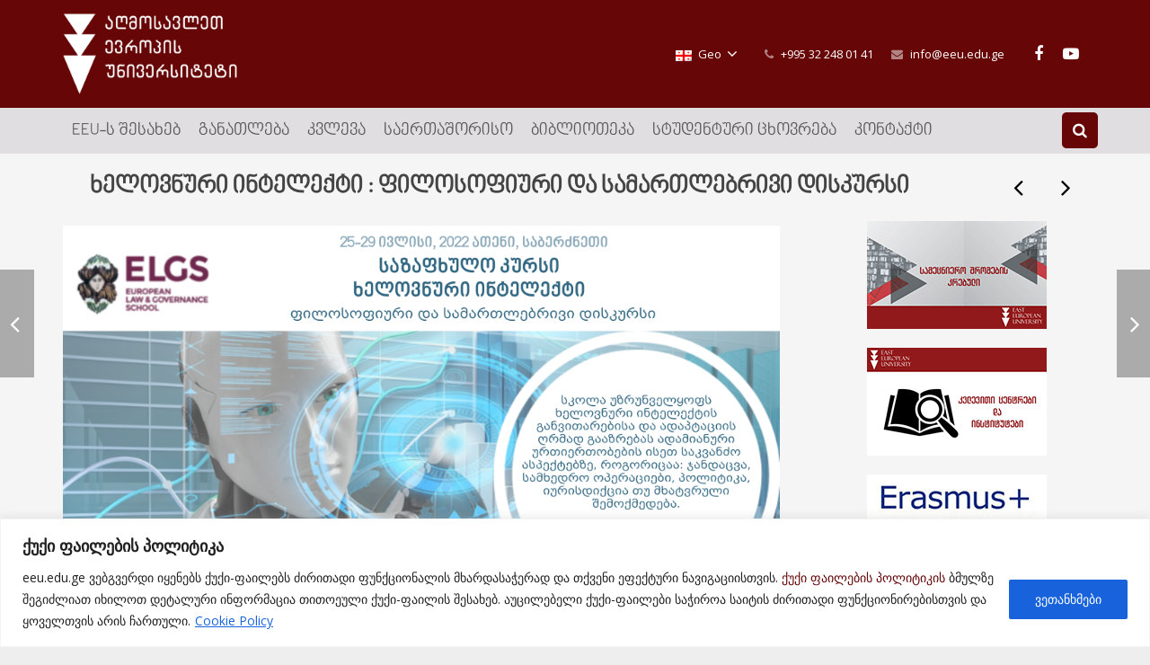

--- FILE ---
content_type: text/html; charset=UTF-8
request_url: https://eeu.edu.ge/portfolio/aiprogram/
body_size: 33418
content:
<!DOCTYPE HTML>
<html class="" lang="ka-GE">
<head>
	<meta charset="UTF-8">

		<title>ხელოვნური ინტელექტი : ფილოსოფიური და სამართლებრივი დისკურსი</title>

	<meta name='robots' content='max-image-preview:large' />
	<style>img:is([sizes="auto" i], [sizes^="auto," i]) { contain-intrinsic-size: 3000px 1500px }</style>
	<link rel="alternate" hreflang="en" href="https://eeu.edu.ge/portfolio/aiprogram/?lang=en" />
<link rel="alternate" hreflang="ge" href="https://eeu.edu.ge/portfolio/aiprogram/" />
<link rel="alternate" hreflang="x-default" href="https://eeu.edu.ge/portfolio/aiprogram/" />
<link rel='dns-prefetch' href='//widgetlogic.org' />
<link rel='dns-prefetch' href='//fonts.googleapis.com' />
<link rel="alternate" type="application/rss+xml" title="East European University (EEU) &raquo; RSS-არხი" href="https://eeu.edu.ge/feed/" />
<link rel="alternate" type="application/rss+xml" title="East European University (EEU) &raquo; კომენტარების RSS-არხი" href="https://eeu.edu.ge/comments/feed/" />
<link rel="alternate" type="application/rss+xml" title="East European University (EEU) &raquo; ხელოვნური ინტელექტი : ფილოსოფიური და სამართლებრივი დისკურსი კომენტარების RSS-არხი" href="https://eeu.edu.ge/portfolio/aiprogram/feed/" />
<meta name="viewport" content="width=device-width, initial-scale=1">
<meta name="SKYPE_TOOLBAR" content="SKYPE_TOOLBAR_PARSER_COMPATIBLE">
<meta name="og:title" content="ხელოვნური ინტელექტი : ფილოსოფიური და სამართლებრივი დისკურსი">
<meta name="og:type" content="website">
<meta name="og:url" content="https://eeu.edu.ge/portfolio/aiprogram/">
<meta name="og:image" content="https://eeu.edu.ge/wp-content/uploads/2022/06/AI-ka-300x169.png">
		<!-- This site uses the Google Analytics by MonsterInsights plugin v9.8.0 - Using Analytics tracking - https://www.monsterinsights.com/ -->
							<script src="//www.googletagmanager.com/gtag/js?id=G-DVCTBBF4V1"  data-cfasync="false" data-wpfc-render="false" type="text/javascript" async></script>
			<script data-cfasync="false" data-wpfc-render="false" type="text/javascript">
				var mi_version = '9.8.0';
				var mi_track_user = true;
				var mi_no_track_reason = '';
								var MonsterInsightsDefaultLocations = {"page_location":"https:\/\/eeu.edu.ge\/portfolio\/aiprogram\/"};
								if ( typeof MonsterInsightsPrivacyGuardFilter === 'function' ) {
					var MonsterInsightsLocations = (typeof MonsterInsightsExcludeQuery === 'object') ? MonsterInsightsPrivacyGuardFilter( MonsterInsightsExcludeQuery ) : MonsterInsightsPrivacyGuardFilter( MonsterInsightsDefaultLocations );
				} else {
					var MonsterInsightsLocations = (typeof MonsterInsightsExcludeQuery === 'object') ? MonsterInsightsExcludeQuery : MonsterInsightsDefaultLocations;
				}

								var disableStrs = [
										'ga-disable-G-DVCTBBF4V1',
									];

				/* Function to detect opted out users */
				function __gtagTrackerIsOptedOut() {
					for (var index = 0; index < disableStrs.length; index++) {
						if (document.cookie.indexOf(disableStrs[index] + '=true') > -1) {
							return true;
						}
					}

					return false;
				}

				/* Disable tracking if the opt-out cookie exists. */
				if (__gtagTrackerIsOptedOut()) {
					for (var index = 0; index < disableStrs.length; index++) {
						window[disableStrs[index]] = true;
					}
				}

				/* Opt-out function */
				function __gtagTrackerOptout() {
					for (var index = 0; index < disableStrs.length; index++) {
						document.cookie = disableStrs[index] + '=true; expires=Thu, 31 Dec 2099 23:59:59 UTC; path=/';
						window[disableStrs[index]] = true;
					}
				}

				if ('undefined' === typeof gaOptout) {
					function gaOptout() {
						__gtagTrackerOptout();
					}
				}
								window.dataLayer = window.dataLayer || [];

				window.MonsterInsightsDualTracker = {
					helpers: {},
					trackers: {},
				};
				if (mi_track_user) {
					function __gtagDataLayer() {
						dataLayer.push(arguments);
					}

					function __gtagTracker(type, name, parameters) {
						if (!parameters) {
							parameters = {};
						}

						if (parameters.send_to) {
							__gtagDataLayer.apply(null, arguments);
							return;
						}

						if (type === 'event') {
														parameters.send_to = monsterinsights_frontend.v4_id;
							var hookName = name;
							if (typeof parameters['event_category'] !== 'undefined') {
								hookName = parameters['event_category'] + ':' + name;
							}

							if (typeof MonsterInsightsDualTracker.trackers[hookName] !== 'undefined') {
								MonsterInsightsDualTracker.trackers[hookName](parameters);
							} else {
								__gtagDataLayer('event', name, parameters);
							}
							
						} else {
							__gtagDataLayer.apply(null, arguments);
						}
					}

					__gtagTracker('js', new Date());
					__gtagTracker('set', {
						'developer_id.dZGIzZG': true,
											});
					if ( MonsterInsightsLocations.page_location ) {
						__gtagTracker('set', MonsterInsightsLocations);
					}
										__gtagTracker('config', 'G-DVCTBBF4V1', {"forceSSL":"true","link_attribution":"true"} );
										window.gtag = __gtagTracker;										(function () {
						/* https://developers.google.com/analytics/devguides/collection/analyticsjs/ */
						/* ga and __gaTracker compatibility shim. */
						var noopfn = function () {
							return null;
						};
						var newtracker = function () {
							return new Tracker();
						};
						var Tracker = function () {
							return null;
						};
						var p = Tracker.prototype;
						p.get = noopfn;
						p.set = noopfn;
						p.send = function () {
							var args = Array.prototype.slice.call(arguments);
							args.unshift('send');
							__gaTracker.apply(null, args);
						};
						var __gaTracker = function () {
							var len = arguments.length;
							if (len === 0) {
								return;
							}
							var f = arguments[len - 1];
							if (typeof f !== 'object' || f === null || typeof f.hitCallback !== 'function') {
								if ('send' === arguments[0]) {
									var hitConverted, hitObject = false, action;
									if ('event' === arguments[1]) {
										if ('undefined' !== typeof arguments[3]) {
											hitObject = {
												'eventAction': arguments[3],
												'eventCategory': arguments[2],
												'eventLabel': arguments[4],
												'value': arguments[5] ? arguments[5] : 1,
											}
										}
									}
									if ('pageview' === arguments[1]) {
										if ('undefined' !== typeof arguments[2]) {
											hitObject = {
												'eventAction': 'page_view',
												'page_path': arguments[2],
											}
										}
									}
									if (typeof arguments[2] === 'object') {
										hitObject = arguments[2];
									}
									if (typeof arguments[5] === 'object') {
										Object.assign(hitObject, arguments[5]);
									}
									if ('undefined' !== typeof arguments[1].hitType) {
										hitObject = arguments[1];
										if ('pageview' === hitObject.hitType) {
											hitObject.eventAction = 'page_view';
										}
									}
									if (hitObject) {
										action = 'timing' === arguments[1].hitType ? 'timing_complete' : hitObject.eventAction;
										hitConverted = mapArgs(hitObject);
										__gtagTracker('event', action, hitConverted);
									}
								}
								return;
							}

							function mapArgs(args) {
								var arg, hit = {};
								var gaMap = {
									'eventCategory': 'event_category',
									'eventAction': 'event_action',
									'eventLabel': 'event_label',
									'eventValue': 'event_value',
									'nonInteraction': 'non_interaction',
									'timingCategory': 'event_category',
									'timingVar': 'name',
									'timingValue': 'value',
									'timingLabel': 'event_label',
									'page': 'page_path',
									'location': 'page_location',
									'title': 'page_title',
									'referrer' : 'page_referrer',
								};
								for (arg in args) {
																		if (!(!args.hasOwnProperty(arg) || !gaMap.hasOwnProperty(arg))) {
										hit[gaMap[arg]] = args[arg];
									} else {
										hit[arg] = args[arg];
									}
								}
								return hit;
							}

							try {
								f.hitCallback();
							} catch (ex) {
							}
						};
						__gaTracker.create = newtracker;
						__gaTracker.getByName = newtracker;
						__gaTracker.getAll = function () {
							return [];
						};
						__gaTracker.remove = noopfn;
						__gaTracker.loaded = true;
						window['__gaTracker'] = __gaTracker;
					})();
									} else {
										console.log("");
					(function () {
						function __gtagTracker() {
							return null;
						}

						window['__gtagTracker'] = __gtagTracker;
						window['gtag'] = __gtagTracker;
					})();
									}
			</script>
			
							<!-- / Google Analytics by MonsterInsights -->
		<script type="text/javascript">
/* <![CDATA[ */
window._wpemojiSettings = {"baseUrl":"https:\/\/s.w.org\/images\/core\/emoji\/16.0.1\/72x72\/","ext":".png","svgUrl":"https:\/\/s.w.org\/images\/core\/emoji\/16.0.1\/svg\/","svgExt":".svg","source":{"concatemoji":"https:\/\/eeu.edu.ge\/wp-includes\/js\/wp-emoji-release.min.js?ver=ae10633b1b71167b04871ac99fb20ba5"}};
/*! This file is auto-generated */
!function(s,n){var o,i,e;function c(e){try{var t={supportTests:e,timestamp:(new Date).valueOf()};sessionStorage.setItem(o,JSON.stringify(t))}catch(e){}}function p(e,t,n){e.clearRect(0,0,e.canvas.width,e.canvas.height),e.fillText(t,0,0);var t=new Uint32Array(e.getImageData(0,0,e.canvas.width,e.canvas.height).data),a=(e.clearRect(0,0,e.canvas.width,e.canvas.height),e.fillText(n,0,0),new Uint32Array(e.getImageData(0,0,e.canvas.width,e.canvas.height).data));return t.every(function(e,t){return e===a[t]})}function u(e,t){e.clearRect(0,0,e.canvas.width,e.canvas.height),e.fillText(t,0,0);for(var n=e.getImageData(16,16,1,1),a=0;a<n.data.length;a++)if(0!==n.data[a])return!1;return!0}function f(e,t,n,a){switch(t){case"flag":return n(e,"\ud83c\udff3\ufe0f\u200d\u26a7\ufe0f","\ud83c\udff3\ufe0f\u200b\u26a7\ufe0f")?!1:!n(e,"\ud83c\udde8\ud83c\uddf6","\ud83c\udde8\u200b\ud83c\uddf6")&&!n(e,"\ud83c\udff4\udb40\udc67\udb40\udc62\udb40\udc65\udb40\udc6e\udb40\udc67\udb40\udc7f","\ud83c\udff4\u200b\udb40\udc67\u200b\udb40\udc62\u200b\udb40\udc65\u200b\udb40\udc6e\u200b\udb40\udc67\u200b\udb40\udc7f");case"emoji":return!a(e,"\ud83e\udedf")}return!1}function g(e,t,n,a){var r="undefined"!=typeof WorkerGlobalScope&&self instanceof WorkerGlobalScope?new OffscreenCanvas(300,150):s.createElement("canvas"),o=r.getContext("2d",{willReadFrequently:!0}),i=(o.textBaseline="top",o.font="600 32px Arial",{});return e.forEach(function(e){i[e]=t(o,e,n,a)}),i}function t(e){var t=s.createElement("script");t.src=e,t.defer=!0,s.head.appendChild(t)}"undefined"!=typeof Promise&&(o="wpEmojiSettingsSupports",i=["flag","emoji"],n.supports={everything:!0,everythingExceptFlag:!0},e=new Promise(function(e){s.addEventListener("DOMContentLoaded",e,{once:!0})}),new Promise(function(t){var n=function(){try{var e=JSON.parse(sessionStorage.getItem(o));if("object"==typeof e&&"number"==typeof e.timestamp&&(new Date).valueOf()<e.timestamp+604800&&"object"==typeof e.supportTests)return e.supportTests}catch(e){}return null}();if(!n){if("undefined"!=typeof Worker&&"undefined"!=typeof OffscreenCanvas&&"undefined"!=typeof URL&&URL.createObjectURL&&"undefined"!=typeof Blob)try{var e="postMessage("+g.toString()+"("+[JSON.stringify(i),f.toString(),p.toString(),u.toString()].join(",")+"));",a=new Blob([e],{type:"text/javascript"}),r=new Worker(URL.createObjectURL(a),{name:"wpTestEmojiSupports"});return void(r.onmessage=function(e){c(n=e.data),r.terminate(),t(n)})}catch(e){}c(n=g(i,f,p,u))}t(n)}).then(function(e){for(var t in e)n.supports[t]=e[t],n.supports.everything=n.supports.everything&&n.supports[t],"flag"!==t&&(n.supports.everythingExceptFlag=n.supports.everythingExceptFlag&&n.supports[t]);n.supports.everythingExceptFlag=n.supports.everythingExceptFlag&&!n.supports.flag,n.DOMReady=!1,n.readyCallback=function(){n.DOMReady=!0}}).then(function(){return e}).then(function(){var e;n.supports.everything||(n.readyCallback(),(e=n.source||{}).concatemoji?t(e.concatemoji):e.wpemoji&&e.twemoji&&(t(e.twemoji),t(e.wpemoji)))}))}((window,document),window._wpemojiSettings);
/* ]]> */
</script>
<link rel='stylesheet' id='acf-vc-integrator-style-css' href='https://eeu.edu.ge/wp-content/plugins/acf-vc-integrator/css/acf-vc-integrator-style.css?ver=ae10633b1b71167b04871ac99fb20ba5' type='text/css' media='all' />
<style id='wp-emoji-styles-inline-css' type='text/css'>

	img.wp-smiley, img.emoji {
		display: inline !important;
		border: none !important;
		box-shadow: none !important;
		height: 1em !important;
		width: 1em !important;
		margin: 0 0.07em !important;
		vertical-align: -0.1em !important;
		background: none !important;
		padding: 0 !important;
	}
</style>
<link rel='stylesheet' id='wp-block-library-css' href='https://eeu.edu.ge/wp-includes/css/dist/block-library/style.min.css?ver=ae10633b1b71167b04871ac99fb20ba5' type='text/css' media='all' />
<style id='classic-theme-styles-inline-css' type='text/css'>
/*! This file is auto-generated */
.wp-block-button__link{color:#fff;background-color:#32373c;border-radius:9999px;box-shadow:none;text-decoration:none;padding:calc(.667em + 2px) calc(1.333em + 2px);font-size:1.125em}.wp-block-file__button{background:#32373c;color:#fff;text-decoration:none}
</style>
<style id='pdfemb-pdf-embedder-viewer-style-inline-css' type='text/css'>
.wp-block-pdfemb-pdf-embedder-viewer{max-width:none}

</style>
<link rel='stylesheet' id='block-widget-css' href='https://eeu.edu.ge/wp-content/plugins/widget-logic/block_widget/css/widget.css?ver=1724877882' type='text/css' media='all' />
<style id='global-styles-inline-css' type='text/css'>
:root{--wp--preset--aspect-ratio--square: 1;--wp--preset--aspect-ratio--4-3: 4/3;--wp--preset--aspect-ratio--3-4: 3/4;--wp--preset--aspect-ratio--3-2: 3/2;--wp--preset--aspect-ratio--2-3: 2/3;--wp--preset--aspect-ratio--16-9: 16/9;--wp--preset--aspect-ratio--9-16: 9/16;--wp--preset--color--black: #000000;--wp--preset--color--cyan-bluish-gray: #abb8c3;--wp--preset--color--white: #ffffff;--wp--preset--color--pale-pink: #f78da7;--wp--preset--color--vivid-red: #cf2e2e;--wp--preset--color--luminous-vivid-orange: #ff6900;--wp--preset--color--luminous-vivid-amber: #fcb900;--wp--preset--color--light-green-cyan: #7bdcb5;--wp--preset--color--vivid-green-cyan: #00d084;--wp--preset--color--pale-cyan-blue: #8ed1fc;--wp--preset--color--vivid-cyan-blue: #0693e3;--wp--preset--color--vivid-purple: #9b51e0;--wp--preset--gradient--vivid-cyan-blue-to-vivid-purple: linear-gradient(135deg,rgba(6,147,227,1) 0%,rgb(155,81,224) 100%);--wp--preset--gradient--light-green-cyan-to-vivid-green-cyan: linear-gradient(135deg,rgb(122,220,180) 0%,rgb(0,208,130) 100%);--wp--preset--gradient--luminous-vivid-amber-to-luminous-vivid-orange: linear-gradient(135deg,rgba(252,185,0,1) 0%,rgba(255,105,0,1) 100%);--wp--preset--gradient--luminous-vivid-orange-to-vivid-red: linear-gradient(135deg,rgba(255,105,0,1) 0%,rgb(207,46,46) 100%);--wp--preset--gradient--very-light-gray-to-cyan-bluish-gray: linear-gradient(135deg,rgb(238,238,238) 0%,rgb(169,184,195) 100%);--wp--preset--gradient--cool-to-warm-spectrum: linear-gradient(135deg,rgb(74,234,220) 0%,rgb(151,120,209) 20%,rgb(207,42,186) 40%,rgb(238,44,130) 60%,rgb(251,105,98) 80%,rgb(254,248,76) 100%);--wp--preset--gradient--blush-light-purple: linear-gradient(135deg,rgb(255,206,236) 0%,rgb(152,150,240) 100%);--wp--preset--gradient--blush-bordeaux: linear-gradient(135deg,rgb(254,205,165) 0%,rgb(254,45,45) 50%,rgb(107,0,62) 100%);--wp--preset--gradient--luminous-dusk: linear-gradient(135deg,rgb(255,203,112) 0%,rgb(199,81,192) 50%,rgb(65,88,208) 100%);--wp--preset--gradient--pale-ocean: linear-gradient(135deg,rgb(255,245,203) 0%,rgb(182,227,212) 50%,rgb(51,167,181) 100%);--wp--preset--gradient--electric-grass: linear-gradient(135deg,rgb(202,248,128) 0%,rgb(113,206,126) 100%);--wp--preset--gradient--midnight: linear-gradient(135deg,rgb(2,3,129) 0%,rgb(40,116,252) 100%);--wp--preset--font-size--small: 13px;--wp--preset--font-size--medium: 20px;--wp--preset--font-size--large: 36px;--wp--preset--font-size--x-large: 42px;--wp--preset--spacing--20: 0.44rem;--wp--preset--spacing--30: 0.67rem;--wp--preset--spacing--40: 1rem;--wp--preset--spacing--50: 1.5rem;--wp--preset--spacing--60: 2.25rem;--wp--preset--spacing--70: 3.38rem;--wp--preset--spacing--80: 5.06rem;--wp--preset--shadow--natural: 6px 6px 9px rgba(0, 0, 0, 0.2);--wp--preset--shadow--deep: 12px 12px 50px rgba(0, 0, 0, 0.4);--wp--preset--shadow--sharp: 6px 6px 0px rgba(0, 0, 0, 0.2);--wp--preset--shadow--outlined: 6px 6px 0px -3px rgba(255, 255, 255, 1), 6px 6px rgba(0, 0, 0, 1);--wp--preset--shadow--crisp: 6px 6px 0px rgba(0, 0, 0, 1);}:where(.is-layout-flex){gap: 0.5em;}:where(.is-layout-grid){gap: 0.5em;}body .is-layout-flex{display: flex;}.is-layout-flex{flex-wrap: wrap;align-items: center;}.is-layout-flex > :is(*, div){margin: 0;}body .is-layout-grid{display: grid;}.is-layout-grid > :is(*, div){margin: 0;}:where(.wp-block-columns.is-layout-flex){gap: 2em;}:where(.wp-block-columns.is-layout-grid){gap: 2em;}:where(.wp-block-post-template.is-layout-flex){gap: 1.25em;}:where(.wp-block-post-template.is-layout-grid){gap: 1.25em;}.has-black-color{color: var(--wp--preset--color--black) !important;}.has-cyan-bluish-gray-color{color: var(--wp--preset--color--cyan-bluish-gray) !important;}.has-white-color{color: var(--wp--preset--color--white) !important;}.has-pale-pink-color{color: var(--wp--preset--color--pale-pink) !important;}.has-vivid-red-color{color: var(--wp--preset--color--vivid-red) !important;}.has-luminous-vivid-orange-color{color: var(--wp--preset--color--luminous-vivid-orange) !important;}.has-luminous-vivid-amber-color{color: var(--wp--preset--color--luminous-vivid-amber) !important;}.has-light-green-cyan-color{color: var(--wp--preset--color--light-green-cyan) !important;}.has-vivid-green-cyan-color{color: var(--wp--preset--color--vivid-green-cyan) !important;}.has-pale-cyan-blue-color{color: var(--wp--preset--color--pale-cyan-blue) !important;}.has-vivid-cyan-blue-color{color: var(--wp--preset--color--vivid-cyan-blue) !important;}.has-vivid-purple-color{color: var(--wp--preset--color--vivid-purple) !important;}.has-black-background-color{background-color: var(--wp--preset--color--black) !important;}.has-cyan-bluish-gray-background-color{background-color: var(--wp--preset--color--cyan-bluish-gray) !important;}.has-white-background-color{background-color: var(--wp--preset--color--white) !important;}.has-pale-pink-background-color{background-color: var(--wp--preset--color--pale-pink) !important;}.has-vivid-red-background-color{background-color: var(--wp--preset--color--vivid-red) !important;}.has-luminous-vivid-orange-background-color{background-color: var(--wp--preset--color--luminous-vivid-orange) !important;}.has-luminous-vivid-amber-background-color{background-color: var(--wp--preset--color--luminous-vivid-amber) !important;}.has-light-green-cyan-background-color{background-color: var(--wp--preset--color--light-green-cyan) !important;}.has-vivid-green-cyan-background-color{background-color: var(--wp--preset--color--vivid-green-cyan) !important;}.has-pale-cyan-blue-background-color{background-color: var(--wp--preset--color--pale-cyan-blue) !important;}.has-vivid-cyan-blue-background-color{background-color: var(--wp--preset--color--vivid-cyan-blue) !important;}.has-vivid-purple-background-color{background-color: var(--wp--preset--color--vivid-purple) !important;}.has-black-border-color{border-color: var(--wp--preset--color--black) !important;}.has-cyan-bluish-gray-border-color{border-color: var(--wp--preset--color--cyan-bluish-gray) !important;}.has-white-border-color{border-color: var(--wp--preset--color--white) !important;}.has-pale-pink-border-color{border-color: var(--wp--preset--color--pale-pink) !important;}.has-vivid-red-border-color{border-color: var(--wp--preset--color--vivid-red) !important;}.has-luminous-vivid-orange-border-color{border-color: var(--wp--preset--color--luminous-vivid-orange) !important;}.has-luminous-vivid-amber-border-color{border-color: var(--wp--preset--color--luminous-vivid-amber) !important;}.has-light-green-cyan-border-color{border-color: var(--wp--preset--color--light-green-cyan) !important;}.has-vivid-green-cyan-border-color{border-color: var(--wp--preset--color--vivid-green-cyan) !important;}.has-pale-cyan-blue-border-color{border-color: var(--wp--preset--color--pale-cyan-blue) !important;}.has-vivid-cyan-blue-border-color{border-color: var(--wp--preset--color--vivid-cyan-blue) !important;}.has-vivid-purple-border-color{border-color: var(--wp--preset--color--vivid-purple) !important;}.has-vivid-cyan-blue-to-vivid-purple-gradient-background{background: var(--wp--preset--gradient--vivid-cyan-blue-to-vivid-purple) !important;}.has-light-green-cyan-to-vivid-green-cyan-gradient-background{background: var(--wp--preset--gradient--light-green-cyan-to-vivid-green-cyan) !important;}.has-luminous-vivid-amber-to-luminous-vivid-orange-gradient-background{background: var(--wp--preset--gradient--luminous-vivid-amber-to-luminous-vivid-orange) !important;}.has-luminous-vivid-orange-to-vivid-red-gradient-background{background: var(--wp--preset--gradient--luminous-vivid-orange-to-vivid-red) !important;}.has-very-light-gray-to-cyan-bluish-gray-gradient-background{background: var(--wp--preset--gradient--very-light-gray-to-cyan-bluish-gray) !important;}.has-cool-to-warm-spectrum-gradient-background{background: var(--wp--preset--gradient--cool-to-warm-spectrum) !important;}.has-blush-light-purple-gradient-background{background: var(--wp--preset--gradient--blush-light-purple) !important;}.has-blush-bordeaux-gradient-background{background: var(--wp--preset--gradient--blush-bordeaux) !important;}.has-luminous-dusk-gradient-background{background: var(--wp--preset--gradient--luminous-dusk) !important;}.has-pale-ocean-gradient-background{background: var(--wp--preset--gradient--pale-ocean) !important;}.has-electric-grass-gradient-background{background: var(--wp--preset--gradient--electric-grass) !important;}.has-midnight-gradient-background{background: var(--wp--preset--gradient--midnight) !important;}.has-small-font-size{font-size: var(--wp--preset--font-size--small) !important;}.has-medium-font-size{font-size: var(--wp--preset--font-size--medium) !important;}.has-large-font-size{font-size: var(--wp--preset--font-size--large) !important;}.has-x-large-font-size{font-size: var(--wp--preset--font-size--x-large) !important;}
:where(.wp-block-post-template.is-layout-flex){gap: 1.25em;}:where(.wp-block-post-template.is-layout-grid){gap: 1.25em;}
:where(.wp-block-columns.is-layout-flex){gap: 2em;}:where(.wp-block-columns.is-layout-grid){gap: 2em;}
:root :where(.wp-block-pullquote){font-size: 1.5em;line-height: 1.6;}
</style>
<link rel='stylesheet' id='search-filter-plugin-styles-css' href='https://eeu.edu.ge/wp-content/plugins/search-filter-pro/public/assets/css/search-filter.min.css?ver=2.5.1' type='text/css' media='all' />
<link rel='stylesheet' id='us-font-1-css' href='https://fonts.googleapis.com/css?family=Open+Sans+Condensed%3A700&#038;subset=latin&#038;ver=ae10633b1b71167b04871ac99fb20ba5' type='text/css' media='all' />
<link rel='stylesheet' id='us-font-2-css' href='https://fonts.googleapis.com/css?family=Open+Sans%3A400%2C400italic%2C700%2C700italic%2C400%7C400&#038;subset=latin&#038;ver=ae10633b1b71167b04871ac99fb20ba5' type='text/css' media='all' />
<link rel='stylesheet' id='material-icons-css' href='https://fonts.googleapis.com/icon?family=Material+Icons&#038;ver=ae10633b1b71167b04871ac99fb20ba5' type='text/css' media='all' />
<link rel='stylesheet' id='js_composer_front-css' href='https://eeu.edu.ge/wp-content/plugins/js_composer/assets/css/js_composer.min.css?ver=8.5' type='text/css' media='all' />
<link rel='stylesheet' id='us-base-css' href='//eeu.edu.ge/wp-content/themes/Impreza/framework/css/us-base.min.css?ver=9999.3.9.1' type='text/css' media='all' />
<link rel='stylesheet' id='us-style-css' href='//eeu.edu.ge/wp-content/themes/Impreza/css/style.min.css?ver=9999.3.9.1' type='text/css' media='all' />
<link rel='stylesheet' id='us-responsive-css' href='//eeu.edu.ge/wp-content/themes/Impreza/css/responsive.min.css?ver=9999.3.9.1' type='text/css' media='all' />
<link rel='stylesheet' id='theme-style-css' href='//eeu.edu.ge/wp-content/themes/Impreza-child/style.css?ver=9999.3.9.1' type='text/css' media='all' />
<link rel='stylesheet' id='bsf-Defaults-css' href='https://eeu.edu.ge/wp-content/uploads/smile_fonts/Defaults/Defaults.css?ver=3.21.0' type='text/css' media='all' />
<script type="text/javascript" id="wpml-cookie-js-extra">
/* <![CDATA[ */
var wpml_cookies = {"wp-wpml_current_language":{"value":"ge","expires":1,"path":"\/"}};
var wpml_cookies = {"wp-wpml_current_language":{"value":"ge","expires":1,"path":"\/"}};
/* ]]> */
</script>
<script type="text/javascript" src="https://eeu.edu.ge/wp-content/plugins/sitepress-multilingual-cms/res/js/cookies/language-cookie.js?ver=476000" id="wpml-cookie-js" defer="defer" data-wp-strategy="defer"></script>
<script type="text/javascript" id="cookie-law-info-js-extra">
/* <![CDATA[ */
var _ckyConfig = {"_ipData":[],"_assetsURL":"https:\/\/eeu.edu.ge\/wp-content\/plugins\/cookie-law-info\/lite\/frontend\/images\/","_publicURL":"https:\/\/eeu.edu.ge","_expiry":"365","_categories":[{"name":"Necessary","slug":"necessary","isNecessary":true,"ccpaDoNotSell":true,"cookies":[],"active":true,"defaultConsent":{"gdpr":true,"ccpa":true}},{"name":"Functional","slug":"functional","isNecessary":false,"ccpaDoNotSell":true,"cookies":[],"active":true,"defaultConsent":{"gdpr":false,"ccpa":false}},{"name":"Analytics","slug":"analytics","isNecessary":false,"ccpaDoNotSell":true,"cookies":[],"active":true,"defaultConsent":{"gdpr":false,"ccpa":false}},{"name":"Performance","slug":"performance","isNecessary":false,"ccpaDoNotSell":true,"cookies":[],"active":true,"defaultConsent":{"gdpr":false,"ccpa":false}},{"name":"Advertisement","slug":"advertisement","isNecessary":false,"ccpaDoNotSell":true,"cookies":[],"active":true,"defaultConsent":{"gdpr":false,"ccpa":false}}],"_activeLaw":"gdpr","_rootDomain":"","_block":"1","_showBanner":"1","_bannerConfig":{"settings":{"type":"banner","preferenceCenterType":"popup","position":"bottom","applicableLaw":"gdpr"},"behaviours":{"reloadBannerOnAccept":false,"loadAnalyticsByDefault":false,"animations":{"onLoad":"animate","onHide":"sticky"}},"config":{"revisitConsent":{"status":false,"tag":"revisit-consent","position":"bottom-left","meta":{"url":"#"},"styles":{"background-color":"#0056A7"},"elements":{"title":{"type":"text","tag":"revisit-consent-title","status":true,"styles":{"color":"#0056a7"}}}},"preferenceCenter":{"toggle":{"status":true,"tag":"detail-category-toggle","type":"toggle","states":{"active":{"styles":{"background-color":"#1863DC"}},"inactive":{"styles":{"background-color":"#D0D5D2"}}}}},"categoryPreview":{"status":false,"toggle":{"status":true,"tag":"detail-category-preview-toggle","type":"toggle","states":{"active":{"styles":{"background-color":"#1863DC"}},"inactive":{"styles":{"background-color":"#D0D5D2"}}}}},"videoPlaceholder":{"status":true,"styles":{"background-color":"#000000","border-color":"#000000","color":"#ffffff"}},"readMore":{"status":true,"tag":"readmore-button","type":"link","meta":{"noFollow":true,"newTab":true},"styles":{"color":"#1863DC","background-color":"transparent","border-color":"transparent"}},"auditTable":{"status":false},"optOption":{"status":true,"toggle":{"status":true,"tag":"optout-option-toggle","type":"toggle","states":{"active":{"styles":{"background-color":"#1863dc"}},"inactive":{"styles":{"background-color":"#FFFFFF"}}}}}}},"_version":"3.3.5","_logConsent":"1","_tags":[{"tag":"accept-button","styles":{"color":"#FFFFFF","background-color":"#1863DC","border-color":"#1863DC"}},{"tag":"reject-button","styles":{"color":"#1863DC","background-color":"transparent","border-color":"#1863DC"}},{"tag":"settings-button","styles":{"color":"#1863DC","background-color":"transparent","border-color":"#1863DC"}},{"tag":"readmore-button","styles":{"color":"#1863DC","background-color":"transparent","border-color":"transparent"}},{"tag":"donotsell-button","styles":{"color":"#1863DC","background-color":"transparent","border-color":"transparent"}},{"tag":"accept-button","styles":{"color":"#FFFFFF","background-color":"#1863DC","border-color":"#1863DC"}},{"tag":"revisit-consent","styles":{"background-color":"#0056A7"}}],"_shortCodes":[{"key":"cky_readmore","content":"<a href=\"https:\/\/eeu.edu.ge\/cookie-policy\/?lang=en\" class=\"cky-policy\" aria-label=\"Cookie Policy\" target=\"_blank\" rel=\"noopener\" data-cky-tag=\"readmore-button\">Cookie Policy<\/a>","tag":"readmore-button","status":true,"attributes":{"rel":"nofollow","target":"_blank"}},{"key":"cky_show_desc","content":"<button class=\"cky-show-desc-btn\" data-cky-tag=\"show-desc-button\" aria-label=\"Show more\">Show more<\/button>","tag":"show-desc-button","status":true,"attributes":[]},{"key":"cky_hide_desc","content":"<button class=\"cky-show-desc-btn\" data-cky-tag=\"hide-desc-button\" aria-label=\"Show less\">Show less<\/button>","tag":"hide-desc-button","status":true,"attributes":[]},{"key":"cky_category_toggle_label","content":"[cky_{{status}}_category_label] [cky_preference_{{category_slug}}_title]","tag":"","status":true,"attributes":[]},{"key":"cky_enable_category_label","content":"Enable","tag":"","status":true,"attributes":[]},{"key":"cky_disable_category_label","content":"Disable","tag":"","status":true,"attributes":[]},{"key":"cky_video_placeholder","content":"<div class=\"video-placeholder-normal\" data-cky-tag=\"video-placeholder\" id=\"[UNIQUEID]\"><p class=\"video-placeholder-text-normal\" data-cky-tag=\"placeholder-title\">Please accept cookies to access this content<\/p><\/div>","tag":"","status":true,"attributes":[]},{"key":"cky_enable_optout_label","content":"Enable","tag":"","status":true,"attributes":[]},{"key":"cky_disable_optout_label","content":"Disable","tag":"","status":true,"attributes":[]},{"key":"cky_optout_toggle_label","content":"[cky_{{status}}_optout_label] [cky_optout_option_title]","tag":"","status":true,"attributes":[]},{"key":"cky_optout_option_title","content":"Do Not Sell or Share My Personal Information","tag":"","status":true,"attributes":[]},{"key":"cky_optout_close_label","content":"Close","tag":"","status":true,"attributes":[]},{"key":"cky_preference_close_label","content":"Close","tag":"","status":true,"attributes":[]}],"_rtl":"","_language":"en","_providersToBlock":[]};
var _ckyStyles = {"css":".cky-overlay{background: #000000; opacity: 0.4; position: fixed; top: 0; left: 0; width: 100%; height: 100%; z-index: 99999999;}.cky-hide{display: none;}.cky-btn-revisit-wrapper{display: flex; align-items: center; justify-content: center; background: #0056a7; width: 45px; height: 45px; border-radius: 50%; position: fixed; z-index: 999999; cursor: pointer;}.cky-revisit-bottom-left{bottom: 15px; left: 15px;}.cky-revisit-bottom-right{bottom: 15px; right: 15px;}.cky-btn-revisit-wrapper .cky-btn-revisit{display: flex; align-items: center; justify-content: center; background: none; border: none; cursor: pointer; position: relative; margin: 0; padding: 0;}.cky-btn-revisit-wrapper .cky-btn-revisit img{max-width: fit-content; margin: 0; height: 30px; width: 30px;}.cky-revisit-bottom-left:hover::before{content: attr(data-tooltip); position: absolute; background: #4e4b66; color: #ffffff; left: calc(100% + 7px); font-size: 12px; line-height: 16px; width: max-content; padding: 4px 8px; border-radius: 4px;}.cky-revisit-bottom-left:hover::after{position: absolute; content: \"\"; border: 5px solid transparent; left: calc(100% + 2px); border-left-width: 0; border-right-color: #4e4b66;}.cky-revisit-bottom-right:hover::before{content: attr(data-tooltip); position: absolute; background: #4e4b66; color: #ffffff; right: calc(100% + 7px); font-size: 12px; line-height: 16px; width: max-content; padding: 4px 8px; border-radius: 4px;}.cky-revisit-bottom-right:hover::after{position: absolute; content: \"\"; border: 5px solid transparent; right: calc(100% + 2px); border-right-width: 0; border-left-color: #4e4b66;}.cky-revisit-hide{display: none;}.cky-consent-container{position: fixed; width: 100%; box-sizing: border-box; z-index: 9999999;}.cky-consent-container .cky-consent-bar{background: #ffffff; border: 1px solid; padding: 16.5px 24px; box-shadow: 0 -1px 10px 0 #acabab4d;}.cky-banner-bottom{bottom: 0; left: 0;}.cky-banner-top{top: 0; left: 0;}.cky-custom-brand-logo-wrapper .cky-custom-brand-logo{width: 100px; height: auto; margin: 0 0 12px 0;}.cky-notice .cky-title{color: #212121; font-weight: 700; font-size: 18px; line-height: 24px; margin: 0 0 12px 0;}.cky-notice-group{display: flex; justify-content: space-between; align-items: center; font-size: 14px; line-height: 24px; font-weight: 400;}.cky-notice-des *,.cky-preference-content-wrapper *,.cky-accordion-header-des *,.cky-gpc-wrapper .cky-gpc-desc *{font-size: 14px;}.cky-notice-des{color: #212121; font-size: 14px; line-height: 24px; font-weight: 400;}.cky-notice-des img{height: 25px; width: 25px;}.cky-consent-bar .cky-notice-des p,.cky-gpc-wrapper .cky-gpc-desc p,.cky-preference-body-wrapper .cky-preference-content-wrapper p,.cky-accordion-header-wrapper .cky-accordion-header-des p,.cky-cookie-des-table li div:last-child p{color: inherit; margin-top: 0; overflow-wrap: break-word;}.cky-notice-des P:last-child,.cky-preference-content-wrapper p:last-child,.cky-cookie-des-table li div:last-child p:last-child,.cky-gpc-wrapper .cky-gpc-desc p:last-child{margin-bottom: 0;}.cky-notice-des a.cky-policy,.cky-notice-des button.cky-policy{font-size: 14px; color: #1863dc; white-space: nowrap; cursor: pointer; background: transparent; border: 1px solid; text-decoration: underline;}.cky-notice-des button.cky-policy{padding: 0;}.cky-notice-des a.cky-policy:focus-visible,.cky-notice-des button.cky-policy:focus-visible,.cky-preference-content-wrapper .cky-show-desc-btn:focus-visible,.cky-accordion-header .cky-accordion-btn:focus-visible,.cky-preference-header .cky-btn-close:focus-visible,.cky-switch input[type=\"checkbox\"]:focus-visible,.cky-footer-wrapper a:focus-visible,.cky-btn:focus-visible{outline: 2px solid #1863dc; outline-offset: 2px;}.cky-btn:focus:not(:focus-visible),.cky-accordion-header .cky-accordion-btn:focus:not(:focus-visible),.cky-preference-content-wrapper .cky-show-desc-btn:focus:not(:focus-visible),.cky-btn-revisit-wrapper .cky-btn-revisit:focus:not(:focus-visible),.cky-preference-header .cky-btn-close:focus:not(:focus-visible),.cky-consent-bar .cky-banner-btn-close:focus:not(:focus-visible){outline: 0;}button.cky-show-desc-btn:not(:hover):not(:active){color: #1863dc; background: transparent;}button.cky-accordion-btn:not(:hover):not(:active),button.cky-banner-btn-close:not(:hover):not(:active),button.cky-btn-close:not(:hover):not(:active),button.cky-btn-revisit:not(:hover):not(:active){background: transparent;}.cky-consent-bar button:hover,.cky-modal.cky-modal-open button:hover,.cky-consent-bar button:focus,.cky-modal.cky-modal-open button:focus{text-decoration: none;}.cky-notice-btn-wrapper{display: flex; justify-content: center; align-items: center; margin-left: 15px;}.cky-notice-btn-wrapper .cky-btn{text-shadow: none; box-shadow: none;}.cky-btn{font-size: 14px; font-family: inherit; line-height: 24px; padding: 8px 27px; font-weight: 500; margin: 0 8px 0 0; border-radius: 2px; white-space: nowrap; cursor: pointer; text-align: center; text-transform: none; min-height: 0;}.cky-btn:hover{opacity: 0.8;}.cky-btn-customize{color: #1863dc; background: transparent; border: 2px solid #1863dc;}.cky-btn-reject{color: #1863dc; background: transparent; border: 2px solid #1863dc;}.cky-btn-accept{background: #1863dc; color: #ffffff; border: 2px solid #1863dc;}.cky-btn:last-child{margin-right: 0;}@media (max-width: 768px){.cky-notice-group{display: block;}.cky-notice-btn-wrapper{margin-left: 0;}.cky-notice-btn-wrapper .cky-btn{flex: auto; max-width: 100%; margin-top: 10px; white-space: unset;}}@media (max-width: 576px){.cky-notice-btn-wrapper{flex-direction: column;}.cky-custom-brand-logo-wrapper, .cky-notice .cky-title, .cky-notice-des, .cky-notice-btn-wrapper{padding: 0 28px;}.cky-consent-container .cky-consent-bar{padding: 16.5px 0;}.cky-notice-des{max-height: 40vh; overflow-y: scroll;}.cky-notice-btn-wrapper .cky-btn{width: 100%; padding: 8px; margin-right: 0;}.cky-notice-btn-wrapper .cky-btn-accept{order: 1;}.cky-notice-btn-wrapper .cky-btn-reject{order: 3;}.cky-notice-btn-wrapper .cky-btn-customize{order: 2;}}@media (max-height: 480px){.cky-consent-container{max-height: 100vh;overflow-y: scroll}.cky-notice-des{max-height: unset;overflow-y: unset}.cky-preference-center{height: 100vh;overflow: auto !important}.cky-preference-center .cky-preference-body-wrapper{overflow: unset}}@media (max-width: 425px){.cky-custom-brand-logo-wrapper, .cky-notice .cky-title, .cky-notice-des, .cky-notice-btn-wrapper{padding: 0 24px;}.cky-notice-btn-wrapper{flex-direction: column;}.cky-btn{width: 100%; margin: 10px 0 0 0;}.cky-notice-btn-wrapper .cky-btn-customize{order: 2;}.cky-notice-btn-wrapper .cky-btn-reject{order: 3;}.cky-notice-btn-wrapper .cky-btn-accept{order: 1; margin-top: 16px;}}@media (max-width: 352px){.cky-notice .cky-title{font-size: 16px;}.cky-notice-des *{font-size: 12px;}.cky-notice-des, .cky-btn{font-size: 12px;}}.cky-modal.cky-modal-open{display: flex; visibility: visible; -webkit-transform: translate(-50%, -50%); -moz-transform: translate(-50%, -50%); -ms-transform: translate(-50%, -50%); -o-transform: translate(-50%, -50%); transform: translate(-50%, -50%); top: 50%; left: 50%; transition: all 1s ease;}.cky-modal{box-shadow: 0 32px 68px rgba(0, 0, 0, 0.3); margin: 0 auto; position: fixed; max-width: 100%; background: #ffffff; top: 50%; box-sizing: border-box; border-radius: 6px; z-index: 999999999; color: #212121; -webkit-transform: translate(-50%, 100%); -moz-transform: translate(-50%, 100%); -ms-transform: translate(-50%, 100%); -o-transform: translate(-50%, 100%); transform: translate(-50%, 100%); visibility: hidden; transition: all 0s ease;}.cky-preference-center{max-height: 79vh; overflow: hidden; width: 845px; overflow: hidden; flex: 1 1 0; display: flex; flex-direction: column; border-radius: 6px;}.cky-preference-header{display: flex; align-items: center; justify-content: space-between; padding: 22px 24px; border-bottom: 1px solid;}.cky-preference-header .cky-preference-title{font-size: 18px; font-weight: 700; line-height: 24px;}.cky-preference-header .cky-btn-close{margin: 0; cursor: pointer; vertical-align: middle; padding: 0; background: none; border: none; width: 24px; height: 24px; min-height: 0; line-height: 0; text-shadow: none; box-shadow: none;}.cky-preference-header .cky-btn-close img{margin: 0; height: 10px; width: 10px;}.cky-preference-body-wrapper{padding: 0 24px; flex: 1; overflow: auto; box-sizing: border-box;}.cky-preference-content-wrapper,.cky-gpc-wrapper .cky-gpc-desc{font-size: 14px; line-height: 24px; font-weight: 400; padding: 12px 0;}.cky-preference-content-wrapper{border-bottom: 1px solid;}.cky-preference-content-wrapper img{height: 25px; width: 25px;}.cky-preference-content-wrapper .cky-show-desc-btn{font-size: 14px; font-family: inherit; color: #1863dc; text-decoration: none; line-height: 24px; padding: 0; margin: 0; white-space: nowrap; cursor: pointer; background: transparent; border-color: transparent; text-transform: none; min-height: 0; text-shadow: none; box-shadow: none;}.cky-accordion-wrapper{margin-bottom: 10px;}.cky-accordion{border-bottom: 1px solid;}.cky-accordion:last-child{border-bottom: none;}.cky-accordion .cky-accordion-item{display: flex; margin-top: 10px;}.cky-accordion .cky-accordion-body{display: none;}.cky-accordion.cky-accordion-active .cky-accordion-body{display: block; padding: 0 22px; margin-bottom: 16px;}.cky-accordion-header-wrapper{cursor: pointer; width: 100%;}.cky-accordion-item .cky-accordion-header{display: flex; justify-content: space-between; align-items: center;}.cky-accordion-header .cky-accordion-btn{font-size: 16px; font-family: inherit; color: #212121; line-height: 24px; background: none; border: none; font-weight: 700; padding: 0; margin: 0; cursor: pointer; text-transform: none; min-height: 0; text-shadow: none; box-shadow: none;}.cky-accordion-header .cky-always-active{color: #008000; font-weight: 600; line-height: 24px; font-size: 14px;}.cky-accordion-header-des{font-size: 14px; line-height: 24px; margin: 10px 0 16px 0;}.cky-accordion-chevron{margin-right: 22px; position: relative; cursor: pointer;}.cky-accordion-chevron-hide{display: none;}.cky-accordion .cky-accordion-chevron i::before{content: \"\"; position: absolute; border-right: 1.4px solid; border-bottom: 1.4px solid; border-color: inherit; height: 6px; width: 6px; -webkit-transform: rotate(-45deg); -moz-transform: rotate(-45deg); -ms-transform: rotate(-45deg); -o-transform: rotate(-45deg); transform: rotate(-45deg); transition: all 0.2s ease-in-out; top: 8px;}.cky-accordion.cky-accordion-active .cky-accordion-chevron i::before{-webkit-transform: rotate(45deg); -moz-transform: rotate(45deg); -ms-transform: rotate(45deg); -o-transform: rotate(45deg); transform: rotate(45deg);}.cky-audit-table{background: #f4f4f4; border-radius: 6px;}.cky-audit-table .cky-empty-cookies-text{color: inherit; font-size: 12px; line-height: 24px; margin: 0; padding: 10px;}.cky-audit-table .cky-cookie-des-table{font-size: 12px; line-height: 24px; font-weight: normal; padding: 15px 10px; border-bottom: 1px solid; border-bottom-color: inherit; margin: 0;}.cky-audit-table .cky-cookie-des-table:last-child{border-bottom: none;}.cky-audit-table .cky-cookie-des-table li{list-style-type: none; display: flex; padding: 3px 0;}.cky-audit-table .cky-cookie-des-table li:first-child{padding-top: 0;}.cky-cookie-des-table li div:first-child{width: 100px; font-weight: 600; word-break: break-word; word-wrap: break-word;}.cky-cookie-des-table li div:last-child{flex: 1; word-break: break-word; word-wrap: break-word; margin-left: 8px;}.cky-footer-shadow{display: block; width: 100%; height: 40px; background: linear-gradient(180deg, rgba(255, 255, 255, 0) 0%, #ffffff 100%); position: absolute; bottom: calc(100% - 1px);}.cky-footer-wrapper{position: relative;}.cky-prefrence-btn-wrapper{display: flex; flex-wrap: wrap; align-items: center; justify-content: center; padding: 22px 24px; border-top: 1px solid;}.cky-prefrence-btn-wrapper .cky-btn{flex: auto; max-width: 100%; text-shadow: none; box-shadow: none;}.cky-btn-preferences{color: #1863dc; background: transparent; border: 2px solid #1863dc;}.cky-preference-header,.cky-preference-body-wrapper,.cky-preference-content-wrapper,.cky-accordion-wrapper,.cky-accordion,.cky-accordion-wrapper,.cky-footer-wrapper,.cky-prefrence-btn-wrapper{border-color: inherit;}@media (max-width: 845px){.cky-modal{max-width: calc(100% - 16px);}}@media (max-width: 576px){.cky-modal{max-width: 100%;}.cky-preference-center{max-height: 100vh;}.cky-prefrence-btn-wrapper{flex-direction: column;}.cky-accordion.cky-accordion-active .cky-accordion-body{padding-right: 0;}.cky-prefrence-btn-wrapper .cky-btn{width: 100%; margin: 10px 0 0 0;}.cky-prefrence-btn-wrapper .cky-btn-reject{order: 3;}.cky-prefrence-btn-wrapper .cky-btn-accept{order: 1; margin-top: 0;}.cky-prefrence-btn-wrapper .cky-btn-preferences{order: 2;}}@media (max-width: 425px){.cky-accordion-chevron{margin-right: 15px;}.cky-notice-btn-wrapper{margin-top: 0;}.cky-accordion.cky-accordion-active .cky-accordion-body{padding: 0 15px;}}@media (max-width: 352px){.cky-preference-header .cky-preference-title{font-size: 16px;}.cky-preference-header{padding: 16px 24px;}.cky-preference-content-wrapper *, .cky-accordion-header-des *{font-size: 12px;}.cky-preference-content-wrapper, .cky-preference-content-wrapper .cky-show-more, .cky-accordion-header .cky-always-active, .cky-accordion-header-des, .cky-preference-content-wrapper .cky-show-desc-btn, .cky-notice-des a.cky-policy{font-size: 12px;}.cky-accordion-header .cky-accordion-btn{font-size: 14px;}}.cky-switch{display: flex;}.cky-switch input[type=\"checkbox\"]{position: relative; width: 44px; height: 24px; margin: 0; background: #d0d5d2; -webkit-appearance: none; border-radius: 50px; cursor: pointer; outline: 0; border: none; top: 0;}.cky-switch input[type=\"checkbox\"]:checked{background: #1863dc;}.cky-switch input[type=\"checkbox\"]:before{position: absolute; content: \"\"; height: 20px; width: 20px; left: 2px; bottom: 2px; border-radius: 50%; background-color: white; -webkit-transition: 0.4s; transition: 0.4s; margin: 0;}.cky-switch input[type=\"checkbox\"]:after{display: none;}.cky-switch input[type=\"checkbox\"]:checked:before{-webkit-transform: translateX(20px); -ms-transform: translateX(20px); transform: translateX(20px);}@media (max-width: 425px){.cky-switch input[type=\"checkbox\"]{width: 38px; height: 21px;}.cky-switch input[type=\"checkbox\"]:before{height: 17px; width: 17px;}.cky-switch input[type=\"checkbox\"]:checked:before{-webkit-transform: translateX(17px); -ms-transform: translateX(17px); transform: translateX(17px);}}.cky-consent-bar .cky-banner-btn-close{position: absolute; right: 9px; top: 5px; background: none; border: none; cursor: pointer; padding: 0; margin: 0; min-height: 0; line-height: 0; height: 24px; width: 24px; text-shadow: none; box-shadow: none;}.cky-consent-bar .cky-banner-btn-close img{height: 9px; width: 9px; margin: 0;}.cky-notice-btn-wrapper .cky-btn-do-not-sell{font-size: 14px; line-height: 24px; padding: 6px 0; margin: 0; font-weight: 500; background: none; border-radius: 2px; border: none; cursor: pointer; text-align: left; color: #1863dc; background: transparent; border-color: transparent; box-shadow: none; text-shadow: none;}.cky-consent-bar .cky-banner-btn-close:focus-visible,.cky-notice-btn-wrapper .cky-btn-do-not-sell:focus-visible,.cky-opt-out-btn-wrapper .cky-btn:focus-visible,.cky-opt-out-checkbox-wrapper input[type=\"checkbox\"].cky-opt-out-checkbox:focus-visible{outline: 2px solid #1863dc; outline-offset: 2px;}@media (max-width: 768px){.cky-notice-btn-wrapper{margin-left: 0; margin-top: 10px; justify-content: left;}.cky-notice-btn-wrapper .cky-btn-do-not-sell{padding: 0;}}@media (max-width: 352px){.cky-notice-btn-wrapper .cky-btn-do-not-sell, .cky-notice-des a.cky-policy{font-size: 12px;}}.cky-opt-out-wrapper{padding: 12px 0;}.cky-opt-out-wrapper .cky-opt-out-checkbox-wrapper{display: flex; align-items: center;}.cky-opt-out-checkbox-wrapper .cky-opt-out-checkbox-label{font-size: 16px; font-weight: 700; line-height: 24px; margin: 0 0 0 12px; cursor: pointer;}.cky-opt-out-checkbox-wrapper input[type=\"checkbox\"].cky-opt-out-checkbox{background-color: #ffffff; border: 1px solid black; width: 20px; height: 18.5px; margin: 0; -webkit-appearance: none; position: relative; display: flex; align-items: center; justify-content: center; border-radius: 2px; cursor: pointer;}.cky-opt-out-checkbox-wrapper input[type=\"checkbox\"].cky-opt-out-checkbox:checked{background-color: #1863dc; border: none;}.cky-opt-out-checkbox-wrapper input[type=\"checkbox\"].cky-opt-out-checkbox:checked::after{left: 6px; bottom: 4px; width: 7px; height: 13px; border: solid #ffffff; border-width: 0 3px 3px 0; border-radius: 2px; -webkit-transform: rotate(45deg); -ms-transform: rotate(45deg); transform: rotate(45deg); content: \"\"; position: absolute; box-sizing: border-box;}.cky-opt-out-checkbox-wrapper.cky-disabled .cky-opt-out-checkbox-label,.cky-opt-out-checkbox-wrapper.cky-disabled input[type=\"checkbox\"].cky-opt-out-checkbox{cursor: no-drop;}.cky-gpc-wrapper{margin: 0 0 0 32px;}.cky-footer-wrapper .cky-opt-out-btn-wrapper{display: flex; flex-wrap: wrap; align-items: center; justify-content: center; padding: 22px 24px;}.cky-opt-out-btn-wrapper .cky-btn{flex: auto; max-width: 100%; text-shadow: none; box-shadow: none;}.cky-opt-out-btn-wrapper .cky-btn-cancel{border: 1px solid #dedfe0; background: transparent; color: #858585;}.cky-opt-out-btn-wrapper .cky-btn-confirm{background: #1863dc; color: #ffffff; border: 1px solid #1863dc;}@media (max-width: 352px){.cky-opt-out-checkbox-wrapper .cky-opt-out-checkbox-label{font-size: 14px;}.cky-gpc-wrapper .cky-gpc-desc, .cky-gpc-wrapper .cky-gpc-desc *{font-size: 12px;}.cky-opt-out-checkbox-wrapper input[type=\"checkbox\"].cky-opt-out-checkbox{width: 16px; height: 16px;}.cky-opt-out-checkbox-wrapper input[type=\"checkbox\"].cky-opt-out-checkbox:checked::after{left: 5px; bottom: 4px; width: 3px; height: 9px;}.cky-gpc-wrapper{margin: 0 0 0 28px;}}.video-placeholder-youtube{background-size: 100% 100%; background-position: center; background-repeat: no-repeat; background-color: #b2b0b059; position: relative; display: flex; align-items: center; justify-content: center; max-width: 100%;}.video-placeholder-text-youtube{text-align: center; align-items: center; padding: 10px 16px; background-color: #000000cc; color: #ffffff; border: 1px solid; border-radius: 2px; cursor: pointer;}.video-placeholder-normal{background-image: url(\"\/wp-content\/plugins\/cookie-law-info\/lite\/frontend\/images\/placeholder.svg\"); background-size: 80px; background-position: center; background-repeat: no-repeat; background-color: #b2b0b059; position: relative; display: flex; align-items: flex-end; justify-content: center; max-width: 100%;}.video-placeholder-text-normal{align-items: center; padding: 10px 16px; text-align: center; border: 1px solid; border-radius: 2px; cursor: pointer;}.cky-rtl{direction: rtl; text-align: right;}.cky-rtl .cky-banner-btn-close{left: 9px; right: auto;}.cky-rtl .cky-notice-btn-wrapper .cky-btn:last-child{margin-right: 8px;}.cky-rtl .cky-notice-btn-wrapper .cky-btn:first-child{margin-right: 0;}.cky-rtl .cky-notice-btn-wrapper{margin-left: 0; margin-right: 15px;}.cky-rtl .cky-prefrence-btn-wrapper .cky-btn{margin-right: 8px;}.cky-rtl .cky-prefrence-btn-wrapper .cky-btn:first-child{margin-right: 0;}.cky-rtl .cky-accordion .cky-accordion-chevron i::before{border: none; border-left: 1.4px solid; border-top: 1.4px solid; left: 12px;}.cky-rtl .cky-accordion.cky-accordion-active .cky-accordion-chevron i::before{-webkit-transform: rotate(-135deg); -moz-transform: rotate(-135deg); -ms-transform: rotate(-135deg); -o-transform: rotate(-135deg); transform: rotate(-135deg);}@media (max-width: 768px){.cky-rtl .cky-notice-btn-wrapper{margin-right: 0;}}@media (max-width: 576px){.cky-rtl .cky-notice-btn-wrapper .cky-btn:last-child{margin-right: 0;}.cky-rtl .cky-prefrence-btn-wrapper .cky-btn{margin-right: 0;}.cky-rtl .cky-accordion.cky-accordion-active .cky-accordion-body{padding: 0 22px 0 0;}}@media (max-width: 425px){.cky-rtl .cky-accordion.cky-accordion-active .cky-accordion-body{padding: 0 15px 0 0;}}.cky-rtl .cky-opt-out-btn-wrapper .cky-btn{margin-right: 12px;}.cky-rtl .cky-opt-out-btn-wrapper .cky-btn:first-child{margin-right: 0;}.cky-rtl .cky-opt-out-checkbox-wrapper .cky-opt-out-checkbox-label{margin: 0 12px 0 0;}"};
/* ]]> */
</script>
<script type="text/javascript" src="https://eeu.edu.ge/wp-content/plugins/cookie-law-info/lite/frontend/js/script.min.js?ver=3.3.5" id="cookie-law-info-js"></script>
<script type="text/javascript" src="https://eeu.edu.ge/wp-content/plugins/google-analytics-for-wordpress/assets/js/frontend-gtag.min.js?ver=9.8.0" id="monsterinsights-frontend-script-js" async="async" data-wp-strategy="async"></script>
<script data-cfasync="false" data-wpfc-render="false" type="text/javascript" id='monsterinsights-frontend-script-js-extra'>/* <![CDATA[ */
var monsterinsights_frontend = {"js_events_tracking":"true","download_extensions":"doc,pdf,ppt,zip,xls,docx,pptx,xlsx","inbound_paths":"[]","home_url":"https:\/\/eeu.edu.ge","hash_tracking":"false","v4_id":"G-DVCTBBF4V1"};/* ]]> */
</script>
<script type="text/javascript" src="https://eeu.edu.ge/wp-includes/js/jquery/jquery.min.js?ver=3.7.1" id="jquery-core-js"></script>
<script type="text/javascript" src="https://eeu.edu.ge/wp-includes/js/jquery/jquery-migrate.min.js?ver=3.4.1" id="jquery-migrate-js"></script>
<script type="text/javascript" src="https://eeu.edu.ge/wp-content/plugins/navgoco-menu/js/jquery.navgoco.js?ver=0.2.1" id="navgocojs-js"></script>
<script type="text/javascript" id="navgoco-init-js-extra">
/* <![CDATA[ */
var navgocoVars = {"ng_navgo":{"ng_menu_selection":".menu","ng_menu_accordion":false,"ng_menu_html_carat":"","ng_slide_easing":"swing","ng_slide_duration":400,"ng_menu_save":false}};
/* ]]> */
</script>
<script type="text/javascript" src="https://eeu.edu.ge/wp-content/plugins/navgoco-menu/js/navgoco-init.js?ver=1.0.0" id="navgoco-init-js"></script>
<script type="text/javascript" src="//eeu.edu.ge/wp-content/plugins/revslider/sr6/assets/js/rbtools.min.js?ver=6.7.29" async id="tp-tools-js"></script>
<script type="text/javascript" src="//eeu.edu.ge/wp-content/plugins/revslider/sr6/assets/js/rs6.min.js?ver=6.7.35" async id="revmin-js"></script>
<script type="text/javascript" id="search-filter-plugin-build-js-extra">
/* <![CDATA[ */
var SF_LDATA = {"ajax_url":"https:\/\/eeu.edu.ge\/wp-admin\/admin-ajax.php","home_url":"https:\/\/eeu.edu.ge\/"};
/* ]]> */
</script>
<script type="text/javascript" src="https://eeu.edu.ge/wp-content/plugins/search-filter-pro/public/assets/js/search-filter-build.min.js?ver=2.5.1" id="search-filter-plugin-build-js"></script>
<script type="text/javascript" src="https://eeu.edu.ge/wp-content/plugins/search-filter-pro/public/assets/js/chosen.jquery.min.js?ver=2.5.1" id="search-filter-plugin-chosen-js"></script>
<script type="text/javascript" id="search-filter-wpb-pb-js-extra">
/* <![CDATA[ */
var SFVC_DATA = {"ajax_url":"https:\/\/eeu.edu.ge\/wp-admin\/admin-ajax.php","home_url":"https:\/\/eeu.edu.ge\/"};
/* ]]> */
</script>
<script type="text/javascript" src="https://eeu.edu.ge/wp-content/plugins/search-filter-wpb-pb/js/vc-frontend-search-filter.js?ver=1.0.2" id="search-filter-wpb-pb-js"></script>
<script></script><link rel="https://api.w.org/" href="https://eeu.edu.ge/wp-json/" /><link rel="EditURI" type="application/rsd+xml" title="RSD" href="https://eeu.edu.ge/xmlrpc.php?rsd" />

<link rel="canonical" href="https://eeu.edu.ge/portfolio/aiprogram/" />
<link rel='shortlink' href='https://eeu.edu.ge/?p=37016' />
<link rel="alternate" title="oEmbed (JSON)" type="application/json+oembed" href="https://eeu.edu.ge/wp-json/oembed/1.0/embed?url=https%3A%2F%2Feeu.edu.ge%2Fportfolio%2Faiprogram%2F" />
<link rel="alternate" title="oEmbed (XML)" type="text/xml+oembed" href="https://eeu.edu.ge/wp-json/oembed/1.0/embed?url=https%3A%2F%2Feeu.edu.ge%2Fportfolio%2Faiprogram%2F&#038;format=xml" />
<meta name="generator" content="WPML ver:4.7.6 stt:1,64;" />
<style id="cky-style-inline">[data-cky-tag]{visibility:hidden;}</style><meta name="cdp-version" content="1.5.0" /><meta name="generator" content="Powered by WPBakery Page Builder - drag and drop page builder for WordPress."/>
<meta name="generator" content="Powered by Slider Revolution 6.7.35 - responsive, Mobile-Friendly Slider Plugin for WordPress with comfortable drag and drop interface." />
<link rel="icon" href="https://eeu.edu.ge/wp-content/uploads/2017/03/cropped-logo-3-1-32x32.png" sizes="32x32" />
<link rel="icon" href="https://eeu.edu.ge/wp-content/uploads/2017/03/cropped-logo-3-1-192x192.png" sizes="192x192" />
<link rel="apple-touch-icon" href="https://eeu.edu.ge/wp-content/uploads/2017/03/cropped-logo-3-1-180x180.png" />
<meta name="msapplication-TileImage" content="https://eeu.edu.ge/wp-content/uploads/2017/03/cropped-logo-3-1-270x270.png" />
<script>function setREVStartSize(e){
			//window.requestAnimationFrame(function() {
				window.RSIW = window.RSIW===undefined ? window.innerWidth : window.RSIW;
				window.RSIH = window.RSIH===undefined ? window.innerHeight : window.RSIH;
				try {
					var pw = document.getElementById(e.c).parentNode.offsetWidth,
						newh;
					pw = pw===0 || isNaN(pw) || (e.l=="fullwidth" || e.layout=="fullwidth") ? window.RSIW : pw;
					e.tabw = e.tabw===undefined ? 0 : parseInt(e.tabw);
					e.thumbw = e.thumbw===undefined ? 0 : parseInt(e.thumbw);
					e.tabh = e.tabh===undefined ? 0 : parseInt(e.tabh);
					e.thumbh = e.thumbh===undefined ? 0 : parseInt(e.thumbh);
					e.tabhide = e.tabhide===undefined ? 0 : parseInt(e.tabhide);
					e.thumbhide = e.thumbhide===undefined ? 0 : parseInt(e.thumbhide);
					e.mh = e.mh===undefined || e.mh=="" || e.mh==="auto" ? 0 : parseInt(e.mh,0);
					if(e.layout==="fullscreen" || e.l==="fullscreen")
						newh = Math.max(e.mh,window.RSIH);
					else{
						e.gw = Array.isArray(e.gw) ? e.gw : [e.gw];
						for (var i in e.rl) if (e.gw[i]===undefined || e.gw[i]===0) e.gw[i] = e.gw[i-1];
						e.gh = e.el===undefined || e.el==="" || (Array.isArray(e.el) && e.el.length==0)? e.gh : e.el;
						e.gh = Array.isArray(e.gh) ? e.gh : [e.gh];
						for (var i in e.rl) if (e.gh[i]===undefined || e.gh[i]===0) e.gh[i] = e.gh[i-1];
											
						var nl = new Array(e.rl.length),
							ix = 0,
							sl;
						e.tabw = e.tabhide>=pw ? 0 : e.tabw;
						e.thumbw = e.thumbhide>=pw ? 0 : e.thumbw;
						e.tabh = e.tabhide>=pw ? 0 : e.tabh;
						e.thumbh = e.thumbhide>=pw ? 0 : e.thumbh;
						for (var i in e.rl) nl[i] = e.rl[i]<window.RSIW ? 0 : e.rl[i];
						sl = nl[0];
						for (var i in nl) if (sl>nl[i] && nl[i]>0) { sl = nl[i]; ix=i;}
						var m = pw>(e.gw[ix]+e.tabw+e.thumbw) ? 1 : (pw-(e.tabw+e.thumbw)) / (e.gw[ix]);
						newh =  (e.gh[ix] * m) + (e.tabh + e.thumbh);
					}
					var el = document.getElementById(e.c);
					if (el!==null && el) el.style.height = newh+"px";
					el = document.getElementById(e.c+"_wrapper");
					if (el!==null && el) {
						el.style.height = newh+"px";
						el.style.display = "block";
					}
				} catch(e){
					console.log("Failure at Presize of Slider:" + e)
				}
			//});
		  };</script>
		<style type="text/css" id="wp-custom-css">
			/*
შეგიძლიათ დაამატოთ საკუთარი CSS.

დააჭირეთ დახმარების ხატულაზე მეტის გასაგებათ.

.no-flip .ifb-hover .ifb-back{
	   -webkit-transform: initial !important;
    -ms-transform: initial !important;
    transform:initial !important;
}
.no-flip .ifb-hover .ifb-front{
	   -webkit-transform:initial!important;
    -ms-transform: initial!important;
    transform: initial !important;
}*/
div.it-flips div.ifb-back,div.it-flips .ifb-hover div.ifb-back{
	   -webkit-transform: rotateY(0) !important;
    -ms-transform: rotateY(0) !important;
    transform: rotateY(0) !important;
}
div.it-flips div.ifb-front,div.it-flips .ifb-hover div.ifb-front{
	   -webkit-transform: rotateY(180deg) !important;
    -ms-transform: rotateY(180deg) !important;
    transform: rotateY(180deg) !important;
}
.ifb-flip-box{
transition: 250ms !important;
}
.SHAKE{

-webkit-transform: rotateY(20deg) !important;
    -ms-transform: rotateY(20deg) !important;
    transform: rotateY(20deg) !important;
}
.sf-level-0{
	width:auto;
		font-family: bpg_nino_mtavruli_normal !important;
	display:inline-block !important;
}
.vc_gitem-zone-b .vc_gitem-acf{
	color:#000 !important;
	text-align:center;
}
.sf-option-active{
	background:#ddd !important;	
}
.sf-level-0:hover{
	background:#ddd !important;
}
.vc_gitem-acf{
   color:#7a0c06 !important;
	    padding-top: 0px;
    font-weight: bold;
}
.sf-input-radio{
	vertical-align: middle !important;	
	display:none !important;
}
.sf-count{
	display:none !important;
}
.sf-label-radio{
	  padding:0px 7px !important;
    /*padding-left: 0px !important;*/
    width: 100% !important;	

}
.sf-input-text{
	box-shadow: 0 0 0 2px #670607 !important;
	padding-left:54px !important;
}
.sf-field-search h4,.sf-field-taxonomy-team_category h4{
	display:none !important;
}
.sf-level-0{
	margin-right:4px !important;
	padding:7px 7px 2px 7px !important;
}
.sf-level-0 label{
		padding:0px 1px !important;
	line-height: 14px;
}
.sf-level-0 label:hover{
	border-bottom:solid 2px  #670607;
}
.searchandfilter ul>li>ul:not(.children) {
	display:flex;
}
ul .sf-level-0:nth-child(1){
	order:1;
}

ul .sf-level-0:nth-child(2){
	order:5;
}

ul .sf-level-0:nth-child(3){
	order:7;
}

ul .sf-level-0:nth-child(4){
	order:3;
}

ul .sf-level-0:nth-child(5){
	order:2;
}
.vc_grid.vc_row .vc_grid-item {
    padding: 10px 70px;
}
.vc_gitem-zone-b p{
	padding: 0px 10px;
    text-align: left !important;
}
.vc_gitem_row .vc_gitem-col {
    padding: 5px !important;
}
.no-flip p{
	text-align:center !important;
}
.no-flip p img.alignleft {
  float: initial !important;
	margin: 0 4px !important;
	width:35px;
}
.SBOY{
	position:absolute;
	left:64px;
	width:41px;
	height:41px;
	font-size:20px;
	text-align:center;
	line-height:38px;
	content: '\f002';
    font-family: fontawesome;
    vertical-align: top;
		background:#670607;
	color:#fff;
}
.vc_gitem-animated-block{
background:#e0dee0;
	font-family: bpg_nino_mtavruli_normal !important;
	height:250px;
	padding-top: 15px;
}
.vc_gitem-row-position-middle {
    top: 37% !important;
}
.FRONT{
	cursor:pointer;
	   color:#7a0c06 !important;
position: absolute;
    top: 0px;
    padding: 20px;
    right: 0px;
    opacity: 0.3;
    font-size: 27px !important;
}
.BACK{
	color:#000 !important;
		cursor:pointer;
	  
position: absolute;
    top: 0px;
    padding: 20px;
    right: 0px;
    opacity: 0.3;
    font-size: 27px !important;
}
.searchandfilter label {
    width: 100%;
}
.l-titlebar.size_small h1{
    margin: .3rem 1.5rem .3rem 2rem;
}
.vc_gitem-zone-b .vc_gitem-row-position-middle {
	position:relative!important;
}
.vc_gitem-zone-b:before {
    padding-top: 50% !important;
}
.vc_gitem-zone-b{
	padding-top:38px !important;
}
.vc_gitem-zone-b .vc_gitem-row-position-middle{
transform: translate(0,-75%) !important;
    font-size: 12px;
}


/* hide Google Map's warning and development messages */
.w-map > div[style*="border-radius: 5px;"],
.w-map div[style*="z-index: 100;"] {
    display: none !important;
}

		</style>
		<noscript><style> .wpb_animate_when_almost_visible { opacity: 1; }</style></noscript>
			<style id='us-theme-options-css' type="text/css">html {font-family:"Open Sans", sans-serif;font-size:15px;line-height:24px;font-weight:400;}.w-text.font_main_menu,.w-nav .menu-item-language,.w-nav-item {font-family:"Open Sans", sans-serif;font-weight:400;}h1, h2, h3, h4, h5, h6,.w-text.font_heading,.w-blog-post.format-quote blockquote,.w-counter-number,.w-pricing-item-price,.w-tabs-item-title,.ult_price_figure,.ult_countdown-amount,.ultb3-box .ultb3-title,.stats-block .stats-desc .stats-number {font-family:"Open Sans Condensed", sans-serif;font-weight:700;}h1 {font-size:24px;letter-spacing:5px;}h2 {font-size:20px;letter-spacing:0.5px;text-transform:uppercase;}h3 {font-size:18px;letter-spacing:0.5px;text-transform:uppercase;}h4,.widgettitle,.comment-reply-title,.woocommerce #reviews h2,.woocommerce .related > h2,.woocommerce .upsells > h2,.woocommerce .cross-sells > h2 {font-size:17px;letter-spacing:0px;text-transform:uppercase;}h5,.w-blog:not(.cols_1) .w-blog-list .w-blog-post-title {font-size:16px;letter-spacing:0px;text-transform:uppercase;}h6 {font-size:15px;letter-spacing:0px;text-transform:uppercase;}@media (max-width:767px) {html {font-size:16px;line-height:28px;}h1 {font-size:28px;}h2 {font-size:24px;}h3 {font-size:22px;}h4,.widgettitle,.comment-reply-title,.woocommerce #reviews h2,.woocommerce .related > h2,.woocommerce .upsells > h2,.woocommerce .cross-sells > h2 {font-size:20px;}h5 {font-size:18px;}h6 {font-size:15px;}}body,.header_hor .l-header.pos_fixed {min-width:1240px;}.l-canvas.type_boxed,.l-canvas.type_boxed .l-subheader,.l-canvas.type_boxed ~ .l-footer .l-subfooter {max-width:1240px;}.header_hor .l-subheader-h,.l-titlebar-h,.l-main-h,.l-section-h,.l-subfooter-h,.w-tabs-section-content-h,.w-blog-post-body {max-width:1140px;}.l-sidebar {width:25%;}.l-content {width:70%;}@media (max-width:768px) {.g-cols > div:not([class*="-xs-"]) {float:none;width:100%;margin:0 0 25px;}.g-cols.type_boxes > div,.g-cols > div:last-child,.g-cols > div.vc_col-has-fill {margin-bottom:0;}} .w-btn,.button,.l-body .cl-btn,.l-body .ubtn,.l-body .ultb3-btn,.l-body .btn-modal,.l-body .flip-box-wrap .flip_link a,.l-body .ult_pricing_table_wrap .ult_price_link .ult_price_action_button,.tribe-events-button,button,input[type="submit"] {font-weight:bold;text-transform:uppercase;font-size:15px;line-height:2.8;padding:0 1.8em;border-radius:0em;letter-spacing:0px;}.w-btn.icon_atleft i {left:1.8em;}.w-btn.icon_atright i {right:1.8em;}@media (min-width:901px) {.l-subheader.at_top { display:none; }.header_hor .l-subheader.at_top {line-height:36px;height:36px;}.header_hor .l-header.sticky .l-subheader.at_top {line-height:0px;height:0px;overflow:hidden;}.header_hor .l-subheader.at_middle {line-height:120px;height:120px;}.header_hor .l-header.sticky .l-subheader.at_middle {line-height:90px;height:90px;}.header_hor .l-subheader.at_bottom {line-height:50px;height:50px;}.header_hor .l-header.sticky .l-subheader.at_bottom {line-height:45px;height:45px;}.header_hor .l-header.pos_fixed ~ .l-titlebar,.header_hor .titlebar_none.sidebar_left .l-header.pos_fixed ~ .l-main,.header_hor .titlebar_none.sidebar_right .l-header.pos_fixed ~ .l-main,.header_hor .titlebar_none.sidebar_none .l-header.pos_fixed ~ .l-main .l-section:first-child,.header_hor.header_inpos_below .l-header.pos_fixed ~ .l-main .l-section:nth-child(2),.header_hor .l-header.pos_static.bg_transparent ~ .l-titlebar,.header_hor .titlebar_none.sidebar_left .l-header.pos_static.bg_transparent ~ .l-main,.header_hor .titlebar_none.sidebar_right .l-header.pos_static.bg_transparent ~ .l-main,.header_hor .titlebar_none.sidebar_none .l-header.pos_static.bg_transparent ~ .l-main .l-section:first-child {padding-top:170px;}.header_hor .l-header.pos_static.bg_solid + .l-main .l-section.preview_trendy .w-blog-post-preview {top:-170px;}.header_hor.header_inpos_bottom .l-header.pos_fixed ~ .l-main .l-section:first-child {padding-bottom:170px;}.header_hor .l-header.bg_transparent ~ .l-main .l-section.valign_center:first-child > .l-section-h {top:-85px;}.header_hor.header_inpos_bottom .l-header.pos_fixed.bg_transparent ~ .l-main .l-section.valign_center:first-child > .l-section-h {top:85px;}.header_hor .l-header.pos_fixed ~ .l-main .l-section.height_full:not(:first-child) {min-height:calc(100vh - 135px);}.admin-bar.header_hor .l-header.pos_fixed ~ .l-main .l-section.height_full:not(:first-child) {min-height:calc(100vh - 135px - 32px);}.header_ver {padding-left:300px;position:relative;}.rtl.header_ver {padding-left:0;padding-right:300px;}.header_ver .l-header,.header_ver .l-header .w-cart-notification {width:300px;}.header_ver .l-navigation-item.to_next {left:calc(300px - 13.5rem);}.no-touch .header_ver .l-navigation-item.to_next:hover {left:300px;}.rtl.header_ver .l-navigation-item.to_next {right:calc(300px - 13.5rem);}.no-touch .rtl.header_ver .l-navigation-item.to_next:hover {right:300px;}.header_ver .w-nav.type_desktop [class*="columns"] .w-nav-list.level_2 {width:calc(100vw - 300px);max-width:980px;}}@media (min-width:601px) and (max-width:900px) {.l-subheader.at_top { display:none; }.header_hor .l-subheader.at_top {line-height:36px;height:36px;}.header_hor .l-header.sticky .l-subheader.at_top {line-height:36px;height:36px;}.header_hor .l-subheader.at_middle {line-height:50px;height:50px;}.header_hor .l-header.sticky .l-subheader.at_middle {line-height:50px;height:50px;}.header_hor .l-subheader.at_bottom {line-height:50px;height:50px;}.header_hor .l-header.sticky .l-subheader.at_bottom {line-height:50px;height:50px;}.header_hor .l-header.pos_fixed ~ .l-titlebar,.header_hor .titlebar_none.sidebar_left .l-header.pos_fixed ~ .l-main,.header_hor .titlebar_none.sidebar_right .l-header.pos_fixed ~ .l-main,.header_hor .titlebar_none.sidebar_none .l-header.pos_fixed ~ .l-main .l-section:first-child,.header_hor .l-header.pos_static.bg_transparent ~ .l-titlebar,.header_hor .titlebar_none.sidebar_left .l-header.pos_static.bg_transparent ~ .l-main,.header_hor .titlebar_none.sidebar_right .l-header.pos_static.bg_transparent ~ .l-main,.header_hor .titlebar_none.sidebar_none .l-header.pos_static.bg_transparent ~ .l-main .l-section:first-child {padding-top:100px;}.header_hor .l-header.pos_static.bg_solid + .l-main .l-section.preview_trendy .w-blog-post-preview {top:-100px;}.header_ver .l-header {width:300px;}}@media (max-width:600px) {.l-subheader.at_top { display:none; }.header_hor .l-subheader.at_top {line-height:36px;height:36px;}.header_hor .l-header.sticky .l-subheader.at_top {line-height:36px;height:36px;}.header_hor .l-subheader.at_middle {line-height:50px;height:50px;}.header_hor .l-header.sticky .l-subheader.at_middle {line-height:0px;height:0px;overflow:hidden;}.header_hor .l-subheader.at_bottom {line-height:50px;height:50px;}.header_hor .l-header.sticky .l-subheader.at_bottom {line-height:50px;height:50px;}.header_hor .l-header.pos_fixed ~ .l-titlebar,.header_hor .titlebar_none.sidebar_left .l-header.pos_fixed ~ .l-main,.header_hor .titlebar_none.sidebar_right .l-header.pos_fixed ~ .l-main,.header_hor .titlebar_none.sidebar_none .l-header.pos_fixed ~ .l-main .l-section:first-child,.header_hor .l-header.pos_static.bg_transparent ~ .l-titlebar,.header_hor .titlebar_none.sidebar_left .l-header.pos_static.bg_transparent ~ .l-main,.header_hor .titlebar_none.sidebar_right .l-header.pos_static.bg_transparent ~ .l-main,.header_hor .titlebar_none.sidebar_none .l-header.pos_static.bg_transparent ~ .l-main .l-section:first-child {padding-top:100px;}.header_hor .l-header.pos_static.bg_solid + .l-main .l-section.preview_trendy .w-blog-post-preview {top:-100px;}}@media (min-width:901px) {.ush_image_1 { height:90px; }.l-header.sticky .ush_image_1 { height:70px; }}@media (min-width:601px) and (max-width:900px) {.ush_image_1 { height:50px; }.l-header.sticky .ush_image_1 { height:50px; }}@media (max-width:600px) {.ush_image_1 { height:30px; }.l-header.sticky .ush_image_1 { height:30px; }}.ush_text_1 .w-text-value { color:; }@media (min-width:901px) {.ush_text_1 { font-size:30px; }}@media (min-width:601px) and (max-width:900px) {.ush_text_1 { font-size:24px; }}@media (max-width:600px) {.ush_text_1 { font-size:20px; }}.ush_text_1 { white-space:nowrap; }.ush_text_2 .w-text-value { color:; }@media (min-width:901px) {.ush_text_2 { font-size:13px; }}@media (min-width:601px) and (max-width:900px) {.ush_text_2 { font-size:13px; }}@media (max-width:600px) {.ush_text_2 { font-size:13px; }}.ush_text_2 { white-space:nowrap; }.ush_text_3 .w-text-value { color:; }@media (min-width:901px) {.ush_text_3 { font-size:13px; }}@media (min-width:601px) and (max-width:900px) {.ush_text_3 { font-size:13px; }}@media (max-width:600px) {.ush_text_3 { font-size:13px; }}.ush_text_3 { white-space:nowrap; }.ush_text_4 .w-text-value { color:; }@media (min-width:901px) {.ush_text_4 { font-size:13px; }}@media (min-width:601px) and (max-width:900px) {.ush_text_4 { font-size:13px; }}@media (max-width:600px) {.ush_text_4 { font-size:13px; }}.ush_text_4 { white-space:nowrap; }.header_hor .ush_menu_1.type_desktop .w-nav-list.level_1 > .menu-item > a {padding:0 10px;}.header_ver .ush_menu_1.type_desktop {line-height:20px;}.ush_menu_1.type_desktop .btn.w-nav-item.level_1 > .w-nav-anchor {margin:5px;}.ush_menu_1.type_desktop .w-nav-list.level_1 > .menu-item > a,.ush_menu_1.type_desktop [class*="columns"] .menu-item-has-children .w-nav-anchor.level_2 {font-size:19px;}.ush_menu_1.type_desktop .submenu-languages .menu-item-language > a,.ush_menu_1.type_desktop .w-nav-anchor:not(.level_1) {font-size:18px;}.ush_menu_1.type_mobile .w-nav-anchor.level_1 {font-size:15px;}.ush_menu_1.type_mobile .menu-item-language > a,.ush_menu_1.type_mobile .w-nav-anchor:not(.level_1) {font-size:14px;}@media (min-width:901px) {.ush_search_1.layout_simple {max-width:240px;}.ush_search_1.layout_modern.active {width:240px;}}@media (min-width:601px) and (max-width:900px) {.ush_search_1.layout_simple {max-width:200px;}.ush_search_1.layout_modern.active {width:200px;}}@media (min-width:901px) {.ush_socials_1 {font-size:18px;}}@media (min-width:601px) and (max-width:900px) {.ush_socials_1 {font-size:18px;}}@media (max-width:600px) {.ush_socials_1 {font-size:18px;}}.ush_socials_1 .custom .w-socials-item-link-hover {background-color:#1abc9c;}.ush_socials_1.color_brand .custom .w-socials-item-link {color:#1abc9c;}@media (min-width:901px) {.ush_dropdown_1 .w-dropdown-h {font-size:13px;}}@media (min-width:601px) and (max-width:900px) {.ush_dropdown_1 .w-dropdown-h {font-size:13px;}}@media (max-width:600px) {.ush_dropdown_1 .w-dropdown-h {font-size:13px;}}@media (min-width:901px) {.ush_cart_1 .w-cart-link {font-size:20px;}}@media (min-width:601px) and (max-width:900px) {.ush_cart_1 .w-cart-link {font-size:20px;}}@media (max-width:600px) {.ush_cart_1 .w-cart-link {font-size:20px;}}html {background-color:#eeeeee;}.l-subheader.at_top,.l-subheader.at_top .w-dropdown-list,.header_hor .l-subheader.at_top .type_mobile .w-nav-list.level_1 {background-color:#670607;}.l-subheader.at_top,.l-subheader.at_top .w-dropdown.active,.header_hor .l-subheader.at_top .type_mobile .w-nav-list.level_1 {color:#ffffff;}.no-touch .l-subheader.at_top a:hover,.no-touch .l-subheader.at_top .w-cart-quantity,.no-touch .l-header.bg_transparent .l-subheader.at_top .w-dropdown.active a:hover {color:#f5f5f5;}.header_ver .l-header,.header_hor .l-subheader.at_middle,.l-subheader.at_middle .w-dropdown-list,.header_hor .l-subheader.at_middle .type_mobile .w-nav-list.level_1 {background-color:#670607;}.l-subheader.at_middle,.l-subheader.at_middle .w-dropdown.active,.header_hor .l-subheader.at_middle .type_mobile .w-nav-list.level_1 {color:#ffffff;}.no-touch .l-subheader.at_middle a:hover,.no-touch .l-subheader.at_middle .w-cart-quantity,.no-touch .l-header.bg_transparent .l-subheader.at_middle .w-dropdown.active a:hover {color:#f5f5f5;}.l-subheader.at_bottom,.l-subheader.at_bottom .w-dropdown-list,.header_hor .l-subheader.at_bottom .type_mobile .w-nav-list.level_1 {background-color:#e0dee0;}.l-subheader.at_bottom,.l-subheader.at_bottom .w-dropdown.active,.header_hor .l-subheader.at_bottom .type_mobile .w-nav-list.level_1 {color:#595759;}.no-touch .l-subheader.at_bottom a:hover,.no-touch .l-subheader.at_bottom .w-cart-quantity,.no-touch .l-header.bg_transparent .l-subheader.at_bottom .w-dropdown.active a:hover {color:#670607;}.l-header.bg_transparent:not(.sticky) .l-subheader {color:#ffffff;}.no-touch .l-header.bg_transparent:not(.sticky) a:not(.w-nav-anchor):hover,.no-touch .l-header.bg_transparent:not(.sticky) .type_desktop .menu-item-language > a:hover,.no-touch .l-header.bg_transparent:not(.sticky) .type_desktop .menu-item-language:hover > a,.no-touch .l-header.bg_transparent:not(.sticky) .type_desktop .w-nav-item.level_1:hover > .w-nav-anchor {color:#ffffff;}.l-header.bg_transparent:not(.sticky) .w-nav-title:after {background-color:#ffffff;}.w-search-form {background-color:#670607;color:#ffffff;}.w-search.layout_fullscreen .w-search-form:before {background-color:#670607;}.no-touch .w-nav.type_desktop .menu-item-language:hover > a,.no-touch .w-nav-item.level_1:hover > .w-nav-anchor {background-color:;color:#670607;}.w-nav-title:after {background-color:#670607;}.w-nav-item.level_1.current-menu-item > .w-nav-anchor,.w-nav-item.level_1.current-menu-parent > .w-nav-anchor,.w-nav-item.level_1.current-menu-ancestor > .w-nav-anchor {background-color:;color:#670607;}.l-header.bg_transparent:not(.sticky) .type_desktop .w-nav-item.level_1.current-menu-item > .w-nav-anchor,.l-header.bg_transparent:not(.sticky) .type_desktop .w-nav-item.level_1.current-menu-ancestor > .w-nav-anchor {color:#670607;}.w-nav.type_desktop .submenu-languages,.w-nav-list:not(.level_1) {background-color:#ffffff;color:#595759;}.no-touch .w-nav.type_desktop .submenu-languages .menu-item-language:hover > a,.no-touch .w-nav-item:not(.level_1):hover > .w-nav-anchor {background-color:#670607;color:#ffffff;}.w-nav-item:not(.level_1).current-menu-item > .w-nav-anchor,.w-nav-item:not(.level_1).current-menu-parent > .w-nav-anchor,.w-nav-item:not(.level_1).current-menu-ancestor > .w-nav-anchor {background-color:;color:#670607;}.btn.w-menu-item,.btn.w-nav-item .w-nav-anchor.level_1 {background-color:#670607 !important;color:#ffffff !important;}.no-touch .btn.w-menu-item:hover,.no-touch .btn.w-nav-item .w-nav-anchor.level_1:before {background-color:#7049ba !important;}.no-touch .btn.w-menu-item:hover,.no-touch .btn.w-nav-item .w-nav-anchor.level_1:hover {color:#ffffff !important;}.l-preloader,.l-canvas,.w-blog.layout_flat .w-blog-post-h,.w-blog.layout_cards .w-blog-post-h,.w-cart-dropdown,.g-filters.style_1 .g-filters-item.active,.no-touch .g-filters-item.active:hover,.w-portfolio-item-anchor,.w-tabs.layout_default .w-tabs-item.active,.w-tabs.layout_ver .w-tabs-item.active,.no-touch .w-tabs.layout_default .w-tabs-item.active:hover,.no-touch .w-tabs.layout_ver .w-tabs-item.active:hover,.w-tabs.layout_timeline .w-tabs-item,.w-tabs.layout_timeline .w-tabs-section-header-h,.no-touch #lang_sel ul ul a:hover,.no-touch #lang_sel_click ul ul a:hover,#lang_sel_footer,.us-woo-shop_modern .product-h,.us-woo-shop_modern .product-meta,.no-touch .us-woo-shop_trendy .product:hover .product-h,.woocommerce-tabs .tabs li.active,.no-touch .woocommerce-tabs .tabs li.active:hover,.woocommerce .stars span:after,.woocommerce .stars span a:after,.woocommerce .shipping-calculator-form,.woocommerce #payment .payment_box,#bbp-user-navigation li.current,.gform_wrapper .chosen-container-single .chosen-search input[type="text"],.gform_wrapper .chosen-container-multi .chosen-choices li.search-choice {background-color:#f5f5f5;}.woocommerce #payment .payment_methods li > input:checked + label,.woocommerce .blockUI.blockOverlay {background-color:#f5f5f5 !important;}.w-tabs.layout_modern .w-tabs-item:after {border-bottom-color:#f5f5f5;}a.w-btn.color_contrast,.w-btn.color_contrast,.no-touch a.w-btn.color_contrast:hover,.no-touch .w-btn.color_contrast:hover,.no-touch a.w-btn.color_contrast.style_outlined:hover,.no-touch .w-btn.color_contrast.style_outlined:hover,.w-iconbox.style_circle.color_contrast .w-iconbox-icon,.tribe-events-calendar thead th {color:#f5f5f5;}input,textarea,select,.l-section.for_blogpost .w-blog-post-preview,.w-actionbox.color_light,.g-filters.style_1,.g-filters.style_2 .g-filters-item.active,.w-iconbox.style_circle.color_light .w-iconbox-icon,.g-loadmore-btn,.w-pricing-item-header,.w-progbar-bar,.w-progbar.style_3 .w-progbar-bar:before,.w-progbar.style_3 .w-progbar-bar-count,.w-socials.style_solid .w-socials-item-link,.w-tabs.layout_default .w-tabs-list,.w-tabs.layout_ver .w-tabs-list,.w-testimonials.style_4 .w-testimonial-h:before,.w-testimonials.style_6 .w-testimonial-text,.no-touch .l-main .widget_nav_menu a:hover,.l-content .wp-caption-text,#lang_sel a,#lang_sel_click a,.smile-icon-timeline-wrap .timeline-wrapper .timeline-block,.smile-icon-timeline-wrap .timeline-feature-item.feat-item,.us-woo-shop_trendy .products .product-category > a,.woocommerce .quantity .plus,.woocommerce .quantity .minus,.select2-container a.select2-choice,.select2-drop .select2-search input,.woocommerce-tabs .tabs,.woocommerce .cart_totals,.woocommerce-checkout #order_review,.woocommerce ul.order_details,#subscription-toggle,#favorite-toggle,#bbp-user-navigation,.tablepress .row-hover tr:hover td,.tribe-bar-views-list,.tribe-events-day-time-slot h5,.tribe-events-present,.tribe-events-single-section,.gform_wrapper .chosen-container-single .chosen-single,.gform_wrapper .chosen-container .chosen-drop,.gform_wrapper .chosen-container-multi .chosen-choices {background-color:#e0dee0;}.timeline-wrapper .timeline-post-right .ult-timeline-arrow l,.timeline-wrapper .timeline-post-left .ult-timeline-arrow l,.timeline-feature-item.feat-item .ult-timeline-arrow l {border-color:#e0dee0;}hr,td,th,.l-section,.vc_column_container,.vc_column-inner,.w-author,.w-comments-list,.w-pricing-item-h,.w-profile,.w-separator,.w-sharing-item,.w-tabs-list,.w-tabs-section,.w-tabs-section-header:before,.w-tabs.layout_timeline.accordion .w-tabs-section-content,.g-tags > a,.w-testimonials.style_1 .w-testimonial-h,.widget_calendar #calendar_wrap,.l-main .widget_nav_menu > div,.l-main .widget_nav_menu .menu-item a,.widget_nav_menu .menu-item.menu-item-has-children + .menu-item > a,.select2-container a.select2-choice,.smile-icon-timeline-wrap .timeline-line,.woocommerce .login,.woocommerce .track_order,.woocommerce .checkout_coupon,.woocommerce .lost_reset_password,.woocommerce .register,.woocommerce .cart.variations_form,.woocommerce .commentlist .comment-text,.woocommerce .comment-respond,.woocommerce .related,.woocommerce .upsells,.woocommerce .cross-sells,.woocommerce .checkout #order_review,.widget_price_filter .ui-slider-handle,.widget_layered_nav ul,.widget_layered_nav ul li,#bbpress-forums fieldset,.bbp-login-form fieldset,#bbpress-forums .bbp-body > ul,#bbpress-forums li.bbp-header,.bbp-replies .bbp-body,div.bbp-forum-header,div.bbp-topic-header,div.bbp-reply-header,.bbp-pagination-links a,.bbp-pagination-links span.current,span.bbp-topic-pagination a.page-numbers,.bbp-logged-in,.tribe-events-list-separator-month span:before,.tribe-events-list-separator-month span:after,.type-tribe_events + .type-tribe_events,.gform_wrapper .gsection,.gform_wrapper .gf_page_steps,.gform_wrapper li.gfield_creditcard_warning,.form_saved_message {border-color:#e8e8e8;}.w-separator,.w-iconbox.color_light .w-iconbox-icon {color:#e8e8e8;}a.w-btn.color_light,.w-btn.color_light,.w-btn.color_light.style_outlined:before,.w-btn.w-blog-post-more:before,.w-iconbox.style_circle.color_light .w-iconbox-icon,.no-touch .g-loadmore-btn:hover,.woocommerce .button,.no-touch .woocommerce .quantity .plus:hover,.no-touch .woocommerce .quantity .minus:hover,.no-touch .woocommerce #payment .payment_methods li > label:hover,.widget_price_filter .ui-slider,#tribe-bar-collapse-toggle,.gform_wrapper .gform_page_footer .gform_previous_button {background-color:#e8e8e8;}a.w-btn.color_light.style_outlined,.w-btn.color_light.style_outlined,.w-btn.w-blog-post-more,.w-iconbox.style_outlined.color_light .w-iconbox-icon,.w-person-links-item,.w-socials.style_outlined .w-socials-item-link,.pagination .page-numbers {box-shadow:0 0 0 2px #e8e8e8 inset;}.w-tabs.layout_trendy .w-tabs-list {box-shadow:0 -1px 0 #e8e8e8 inset;}h1, h2, h3, h4, h5, h6,.w-counter-number,.w-pricing-item-header,.woocommerce .product .price,.gform_wrapper .chosen-container-single .chosen-single {color:#444444;}.w-progbar.color_contrast .w-progbar-bar-h {background-color:#444444;}input,textarea,select,.l-canvas,a.w-btn.color_contrast.style_outlined,.w-btn.color_contrast.style_outlined,.w-cart-dropdown,.w-form-row-field:before,.w-iconbox.color_contrast .w-iconbox-icon,.w-iconbox.color_light.style_circle .w-iconbox-icon,.w-tabs.layout_timeline .w-tabs-item,.w-tabs.layout_timeline .w-tabs-section-header-h,.woocommerce .button {color:#000000;}a.w-btn.color_light,.w-btn.color_light,.w-btn.w-blog-post-more {color:#000000 !important;}a.w-btn.color_contrast,.w-btn.color_contrast,.w-btn.color_contrast.style_outlined:before,.w-iconbox.style_circle.color_contrast .w-iconbox-icon,.tribe-mobile #tribe-events-footer a,.tribe-events-calendar thead th {background-color:#000000;}.tribe-events-calendar thead th {border-color:#000000;}a.w-btn.color_contrast.style_outlined,.w-btn.color_contrast.style_outlined,.w-iconbox.style_outlined.color_contrast .w-iconbox-icon {box-shadow:0 0 0 2px #000000 inset;}a {color:#670607;}.no-touch a:hover,.no-touch a:hover + .w-blog-post-body .w-blog-post-title a,.no-touch .w-blog-post-title a:hover {color:#7049ba;}.no-touch .w-cart-dropdown a:not(.button):hover {color:#7049ba !important;}.highlight_primary,.l-preloader,.no-touch .l-titlebar .g-nav-item:hover,a.w-btn.color_primary.style_outlined,.w-btn.color_primary.style_outlined,.l-main .w-contacts-item:before,.w-counter.color_primary .w-counter-number,.g-filters-item.active,.no-touch .g-filters.style_1 .g-filters-item.active:hover,.no-touch .g-filters.style_2 .g-filters-item.active:hover,.w-form-row.focused .w-form-row-field:before,.w-iconbox.color_primary .w-iconbox-icon,.no-touch .owl-prev:hover,.no-touch .owl-next:hover,.w-separator.color_primary,.w-sharing.type_outlined.color_primary .w-sharing-item,.no-touch .w-sharing.type_simple.color_primary .w-sharing-item:hover .w-sharing-icon,.w-tabs.layout_default .w-tabs-item.active,.w-tabs.layout_trendy .w-tabs-item.active,.w-tabs.layout_ver .w-tabs-item.active,.w-tabs-section.active .w-tabs-section-header,.no-touch .g-tags > a:hover,.w-testimonials.style_2 .w-testimonial-h:before,.us-woo-shop_standard .product-h .button,.woocommerce .star-rating span:before,.woocommerce-tabs .tabs li.active,.no-touch .woocommerce-tabs .tabs li.active:hover,.woocommerce .stars span a:after,.woocommerce #payment .payment_methods li > input:checked + label,#subscription-toggle span.is-subscribed:before,#favorite-toggle span.is-favorite:before {color:#670607;}.l-section.color_primary,.l-titlebar.color_primary,.no-touch .l-navigation-item:hover .l-navigation-item-arrow,.highlight_primary_bg,.w-actionbox.color_primary,.w-blog-post-preview-icon,.w-blog.layout_cards .format-quote .w-blog-post-h,button,input[type="submit"],a.w-btn.color_primary,.w-btn.color_primary,.w-btn.color_primary.style_outlined:before,.no-touch .g-filters-item:hover,.w-iconbox.style_circle.color_primary .w-iconbox-icon,.no-touch .w-iconbox.style_circle .w-iconbox-icon:before,.no-touch .w-iconbox.style_outlined .w-iconbox-icon:before,.no-touch .w-person-links-item:before,.w-pricing-item.type_featured .w-pricing-item-header,.w-progbar.color_primary .w-progbar-bar-h,.w-sharing.type_solid.color_primary .w-sharing-item,.w-sharing.type_fixed.color_primary .w-sharing-item,.w-sharing.type_outlined.color_primary .w-sharing-item:before,.w-tabs.layout_modern .w-tabs-list,.w-tabs.layout_trendy .w-tabs-item:after,.w-tabs.layout_timeline .w-tabs-item:before,.w-tabs.layout_timeline .w-tabs-section-header-h:before,.no-touch .w-testimonials.style_6 .w-testimonial-h:hover .w-testimonial-text,.no-touch .w-header-show:hover,.no-touch .w-toplink.active:hover,.no-touch .pagination .page-numbers:before,.pagination .page-numbers.current,.l-main .widget_nav_menu .menu-item.current-menu-item > a,.rsThumb.rsNavSelected,.no-touch .tp-leftarrow.tparrows.custom:before,.no-touch .tp-rightarrow.tparrows.custom:before,.smile-icon-timeline-wrap .timeline-separator-text .sep-text,.smile-icon-timeline-wrap .timeline-wrapper .timeline-dot,.smile-icon-timeline-wrap .timeline-feature-item .timeline-dot,.tablepress .sorting:hover,.tablepress .sorting_asc,.tablepress .sorting_desc,p.demo_store,.woocommerce .button.alt,.woocommerce .button.checkout,.woocommerce .product-h .button.loading,.no-touch .woocommerce .product-h .button:hover,.woocommerce .onsale,.widget_price_filter .ui-slider-range,.widget_layered_nav ul li.chosen,.widget_layered_nav_filters ul li a,.no-touch .bbp-pagination-links a:hover,.bbp-pagination-links span.current,.no-touch span.bbp-topic-pagination a.page-numbers:hover,.tribe-events-calendar td.mobile-active,.tribe-events-button,.datepicker td.day.active,.datepicker td span.active,.gform_wrapper .gform_page_footer .gform_next_button,.gform_wrapper .gf_progressbar_percentage,.gform_wrapper .chosen-container .chosen-results li.highlighted,.l-body .cl-btn {background-color:#670607;}.l-content blockquote,.no-touch .l-titlebar .g-nav-item:hover,.g-filters.style_3 .g-filters-item.active,.no-touch .owl-prev:hover,.no-touch .owl-next:hover,.no-touch .w-logos.style_1 .w-logos-item:hover,.w-separator.color_primary,.w-tabs.layout_default .w-tabs-item.active,.w-tabs.layout_ver .w-tabs-item.active,.no-touch .g-tags > a:hover,.no-touch .w-testimonials.style_1 .w-testimonial-h:hover,.l-main .widget_nav_menu .menu-item.current-menu-item > a,.woocommerce-tabs .tabs li.active,.no-touch .woocommerce-tabs .tabs li.active:hover,.widget_layered_nav ul li.chosen,.owl-dot.active span,.rsBullet.rsNavSelected span,.bbp-pagination-links span.current,.no-touch #bbpress-forums .bbp-pagination-links a:hover,.no-touch #bbpress-forums .bbp-topic-pagination a:hover,#bbp-user-navigation li.current {border-color:#670607;}a.w-btn.color_primary.style_outlined,.w-btn.color_primary.style_outlined,.l-main .w-contacts-item:before,.w-iconbox.color_primary.style_outlined .w-iconbox-icon,.w-sharing.type_outlined.color_primary .w-sharing-item,.w-tabs.layout_timeline .w-tabs-item,.w-tabs.layout_timeline .w-tabs-section-header-h,.us-woo-shop_standard .product-h .button {box-shadow:0 0 0 2px #670607 inset;}input:focus,textarea:focus,select:focus,.tp-bullets.custom .tp-bullet.selected {box-shadow:0 0 0 2px #670607;}.highlight_secondary,.no-touch .w-blognav-prev:hover .w-blognav-title,.no-touch .w-blognav-next:hover .w-blognav-title,a.w-btn.color_secondary.style_outlined,.w-btn.color_secondary.style_outlined,.w-counter.color_secondary .w-counter-number,.w-iconbox.color_secondary .w-iconbox-icon,.w-separator.color_secondary,.w-sharing.type_outlined.color_secondary .w-sharing-item,.no-touch .w-sharing.type_simple.color_secondary .w-sharing-item:hover .w-sharing-icon {color:#7049ba;}.l-section.color_secondary,.l-titlebar.color_secondary,.highlight_secondary_bg,.no-touch .w-blog.layout_cards .w-blog-post-meta-category a:hover,.no-touch .w-blog.layout_tiles .w-blog-post-meta-category a:hover,.no-touch .l-section.preview_trendy .w-blog-post-meta-category a:hover,.no-touch input[type="submit"]:hover,a.w-btn.color_secondary,.w-btn.color_secondary,.w-btn.color_secondary.style_outlined:before,.w-actionbox.color_secondary,.w-iconbox.style_circle.color_secondary .w-iconbox-icon,.w-progbar.color_secondary .w-progbar-bar-h,.w-sharing.type_solid.color_secondary .w-sharing-item,.w-sharing.type_fixed.color_secondary .w-sharing-item,.w-sharing.type_outlined.color_secondary .w-sharing-item:before,.no-touch .woocommerce .button:hover,.no-touch .woocommerce .product-remove a.remove:hover,.no-touch .tribe-events-button:hover,.no-touch .widget_layered_nav_filters ul li a:hover {background-color:#7049ba;}.w-separator.color_secondary {border-color:#7049ba;}a.w-btn.color_secondary.style_outlined,.w-btn.color_secondary.style_outlined,.w-iconbox.color_secondary.style_outlined .w-iconbox-icon,.w-sharing.type_outlined.color_secondary .w-sharing-item {box-shadow:0 0 0 2px #7049ba inset;}.highlight_faded,.w-author-url,.w-blog-post-meta > *,.w-profile-link.for_logout,.w-testimonial-author-role,.w-testimonials.style_4 .w-testimonial-h:before,.l-main .widget_tag_cloud,.l-main .widget_product_tag_cloud,.woocommerce-breadcrumb,.woocommerce .star-rating:before,.woocommerce .stars span:after,p.bbp-topic-meta,.bbp_widget_login .logout-link {color:#999999;}.w-blog.layout_latest .w-blog-post-meta-date {border-color:#999999;}.tribe-events-cost,.tribe-events-list .tribe-events-event-cost {background-color:#999999;}.l-section.color_alternate,.l-titlebar.color_alternate,.color_alternate .g-filters.style_1 .g-filters-item.active,.no-touch .color_alternate .g-filters-item.active:hover,.color_alternate .w-tabs.layout_default .w-tabs-item.active,.no-touch .color_alternate .w-tabs.layout_default .w-tabs-item.active:hover,.color_alternate .w-tabs.layout_ver .w-tabs-item.active,.no-touch .color_alternate .w-tabs.layout_ver .w-tabs-item.active:hover,.color_alternate .w-tabs.layout_timeline .w-tabs-item,.color_alternate .w-tabs.layout_timeline .w-tabs-section-header-h {background-color:;}.color_alternate a.w-btn.color_contrast,.color_alternate .w-btn.color_contrast,.no-touch .color_alternate a.w-btn.color_contrast:hover,.no-touch .color_alternate .w-btn.color_contrast:hover,.no-touch .color_alternate a.w-btn.color_contrast.style_outlined:hover,.no-touch .color_alternate .w-btn.color_contrast.style_outlined:hover,.color_alternate .w-iconbox.style_circle.color_contrast .w-iconbox-icon {color:;}.color_alternate .w-tabs.layout_modern .w-tabs-item:after {border-bottom-color:;}.color_alternate input,.color_alternate textarea,.color_alternate select,.color_alternate .w-blog-post-preview-icon,.color_alternate .w-blog.layout_flat .w-blog-post-h,.color_alternate .w-blog.layout_cards .w-blog-post-h,.color_alternate .g-filters.style_1,.color_alternate .g-filters.style_2 .g-filters-item.active,.color_alternate .w-iconbox.style_circle.color_light .w-iconbox-icon,.color_alternate .g-loadmore-btn,.color_alternate .w-pricing-item-header,.color_alternate .w-progbar-bar,.color_alternate .w-tabs.layout_default .w-tabs-list,.color_alternate .w-testimonials.style_4 .w-testimonial-h:before,.color_alternate .w-testimonials.style_6 .w-testimonial-text,.l-content .color_alternate .wp-caption-text {background-color:#e0dee0;}.l-section.color_alternate,.l-section.color_alternate hr,.l-section.color_alternate th,.l-section.color_alternate td,.color_alternate .vc_column_container,.color_alternate .vc_column-inner,.color_alternate .w-blog-post,.color_alternate .w-comments-list,.color_alternate .w-pricing-item-h,.color_alternate .w-profile,.color_alternate .w-separator,.color_alternate .w-tabs-list,.color_alternate .w-tabs-section,.color_alternate .w-tabs-section-header:before,.color_alternate .w-tabs.layout_timeline.accordion .w-tabs-section-content,.color_alternate .w-testimonials.style_1 .w-testimonial-h {border-color:#dddddd;}.color_alternate .w-separator,.color_alternate .w-iconbox.color_light .w-iconbox-icon {color:#dddddd;}.color_alternate a.w-btn.color_light,.color_alternate .w-btn.color_light,.color_alternate .w-btn.color_light.style_outlined:before,.color_alternate .w-btn.w-blog-post-more:before,.color_alternate .w-iconbox.style_circle.color_light .w-iconbox-icon,.no-touch .color_alternate .g-loadmore-btn:hover {background-color:#dddddd;}.color_alternate a.w-btn.color_light.style_outlined,.color_alternate .w-btn.color_light.style_outlined,.color_alternate .w-btn.w-blog-post-more,.color_alternate .w-iconbox.style_outlined.color_light .w-iconbox-icon,.color_alternate .w-person-links-item,.color_alternate .pagination .page-numbers {box-shadow:0 0 0 2px #dddddd inset;}.color_alternate .w-tabs.layout_trendy .w-tabs-list {box-shadow:0 -1px 0 #dddddd inset;}.color_alternate h1,.color_alternate h2,.color_alternate h3,.color_alternate h4,.color_alternate h5,.color_alternate h6,.color_alternate .w-counter-number,.color_alternate .w-pricing-item-header {color:#444444;}.color_alternate .w-progbar.color_contrast .w-progbar-bar-h {background-color:#444444;}.l-titlebar.color_alternate,.l-section.color_alternate,.color_alternate input,.color_alternate textarea,.color_alternate select,.color_alternate a.w-btn.color_contrast.style_outlined,.color_alternate .w-btn.color_contrast.style_outlined,.color_alternate .w-form-row-field:before,.color_alternate .w-iconbox.color_contrast .w-iconbox-icon,.color_alternate .w-iconbox.color_light.style_circle .w-iconbox-icon,.color_alternate .w-tabs.layout_timeline .w-tabs-item,.color_alternate .w-tabs.layout_timeline .w-tabs-section-header-h {color:#666666;}.color_alternate a.w-btn.color_light,.color_alternate .w-btn.color_light,.color_alternate .w-btn.w-blog-post-more {color:#666666 !important;}.color_alternate a.w-btn.color_contrast,.color_alternate .w-btn.color_contrast,.color_alternate .w-btn.color_contrast.style_outlined:before,.color_alternate .w-iconbox.style_circle.color_contrast .w-iconbox-icon {background-color:#666666;}.color_alternate a.w-btn.color_contrast.style_outlined,.color_alternate .w-btn.color_contrast.style_outlined,.color_alternate .w-iconbox.style_outlined.color_contrast .w-iconbox-icon {box-shadow:0 0 0 2px #666666 inset;}.color_alternate a {color:#670607;}.no-touch .color_alternate a:hover,.no-touch .color_alternate a:hover + .w-blog-post-body .w-blog-post-title a,.no-touch .color_alternate .w-blog-post-title a:hover {color:#7049ba;}.color_alternate .highlight_primary,.no-touch .l-titlebar.color_alternate .g-nav-item:hover,.color_alternate a.w-btn.color_primary.style_outlined,.color_alternate .w-btn.color_primary.style_outlined,.l-main .color_alternate .w-contacts-item:before,.color_alternate .w-counter.color_primary .w-counter-number,.color_alternate .g-filters-item.active,.no-touch .color_alternate .g-filters-item.active:hover,.color_alternate .w-form-row.focused .w-form-row-field:before,.color_alternate .w-iconbox.color_primary .w-iconbox-icon,.no-touch .color_alternate .owl-prev:hover,.no-touch .color_alternate .owl-next:hover,.color_alternate .w-separator.color_primary,.color_alternate .w-tabs.layout_default .w-tabs-item.active,.color_alternate .w-tabs.layout_trendy .w-tabs-item.active,.color_alternate .w-tabs.layout_ver .w-tabs-item.active,.color_alternate .w-tabs-section.active .w-tabs-section-header,.color_alternate .w-testimonials.style_2 .w-testimonial-h:before {color:#670607;}.color_alternate .highlight_primary_bg,.color_alternate .w-actionbox.color_primary,.color_alternate .w-blog-post-preview-icon,.color_alternate .w-blog.layout_cards .format-quote .w-blog-post-h,.color_alternate button,.color_alternate input[type="submit"],.color_alternate a.w-btn.color_primary,.color_alternate .w-btn.color_primary,.color_alternate .w-btn.color_primary.style_outlined:before,.no-touch .color_alternate .g-filters-item:hover,.color_alternate .w-iconbox.style_circle.color_primary .w-iconbox-icon,.no-touch .color_alternate .w-iconbox.style_circle .w-iconbox-icon:before,.no-touch .color_alternate .w-iconbox.style_outlined .w-iconbox-icon:before,.color_alternate .w-pricing-item.type_featured .w-pricing-item-header,.color_alternate .w-progbar.color_primary .w-progbar-bar-h,.color_alternate .w-tabs.layout_modern .w-tabs-list,.color_alternate .w-tabs.layout_trendy .w-tabs-item:after,.color_alternate .w-tabs.layout_timeline .w-tabs-item:before,.color_alternate .w-tabs.layout_timeline .w-tabs-section-header-h:before,.no-touch .color_alternate .pagination .page-numbers:before,.color_alternate .pagination .page-numbers.current {background-color:#670607;}.l-content .color_alternate blockquote,.no-touch .l-titlebar.color_alternate .g-nav-item:hover,.color_alternate .g-filters.style_3 .g-filters-item.active,.no-touch .color_alternate .owl-prev:hover,.no-touch .color_alternate .owl-next:hover,.no-touch .color_alternate .w-logos.style_1 .w-logos-item:hover,.color_alternate .w-separator.color_primary,.color_alternate .w-tabs.layout_default .w-tabs-item.active,.color_alternate .w-tabs.layout_ver .w-tabs-item.active,.no-touch .color_alternate .w-tabs.layout_default .w-tabs-item.active:hover,.no-touch .color_alternate .w-tabs.layout_ver .w-tabs-item.active:hover,.no-touch .color_alternate .g-tags > a:hover,.no-touch .color_alternate .w-testimonials.style_1 .w-testimonial-h:hover {border-color:#670607;}.color_alternate a.w-btn.color_primary.style_outlined,.color_alternate .w-btn.color_primary.style_outlined,.l-main .color_alternate .w-contacts-item:before,.color_alternate .w-iconbox.color_primary.style_outlined .w-iconbox-icon,.color_alternate .w-tabs.layout_timeline .w-tabs-item,.color_alternate .w-tabs.layout_timeline .w-tabs-section-header-h {box-shadow:0 0 0 2px #670607 inset;}.color_alternate input:focus,.color_alternate textarea:focus,.color_alternate select:focus {box-shadow:0 0 0 2px #670607;}.color_alternate .highlight_secondary,.color_alternate a.w-btn.color_secondary.style_outlined,.color_alternate .w-btn.color_secondary.style_outlined,.color_alternate .w-counter.color_secondary .w-counter-number,.color_alternate .w-iconbox.color_secondary .w-iconbox-icon,.color_alternate .w-separator.color_secondary {color:#7049ba;}.color_alternate .highlight_secondary_bg,.no-touch .color_alternate input[type="submit"]:hover,.color_alternate a.w-btn.color_secondary,.color_alternate .w-btn.color_secondary,.color_alternate .w-btn.color_secondary.style_outlined:before,.color_alternate .w-actionbox.color_secondary,.color_alternate .w-iconbox.style_circle.color_secondary .w-iconbox-icon,.color_alternate .w-progbar.color_secondary .w-progbar-bar-h {background-color:#7049ba;}.color_alternate .w-separator.color_secondary {border-color:#7049ba;}.color_alternate a.w-btn.color_secondary.style_outlined,.color_alternate .w-btn.color_secondary.style_outlined,.color_alternate .w-iconbox.color_secondary.style_outlined .w-iconbox-icon {box-shadow:0 0 0 2px #7049ba inset;}.color_alternate .highlight_faded,.color_alternate .w-blog-post-meta > *,.color_alternate .w-profile-link.for_logout,.color_alternate .w-testimonial-author-role,.color_alternate .w-testimonials.style_4 .w-testimonial-h:before {color:#999999;}.color_alternate .w-blog.layout_latest .w-blog-post-meta-date {border-color:#999999;}.l-subfooter.at_top,.no-touch .l-subfooter.at_top #lang_sel ul ul a:hover,.no-touch .l-subfooter.at_top #lang_sel_click ul ul a:hover {background-color:#1a1a1a;}.l-subfooter.at_top input,.l-subfooter.at_top textarea,.l-subfooter.at_top select,.l-subfooter.at_top .w-socials.style_solid .w-socials-item-link,.no-touch .l-subfooter.at_top #lang_sel a,.no-touch .l-subfooter.at_top #lang_sel_click a {background-color:#222222;}.l-subfooter.at_top,.l-subfooter.at_top .w-profile,.l-subfooter.at_top .widget_calendar #calendar_wrap {border-color:#222222;}.l-subfooter.at_top .w-socials.style_outlined .w-socials-item-link {box-shadow:0 0 0 2px #222222 inset;}.l-subfooter.at_top h1,.l-subfooter.at_top h2,.l-subfooter.at_top h3,.l-subfooter.at_top h4,.l-subfooter.at_top h5,.l-subfooter.at_top h6,.l-subfooter.at_top input,.l-subfooter.at_top textarea,.l-subfooter.at_top select,.l-subfooter.at_top .w-form-row-field:before {color:#cccccc;}.l-subfooter.at_top {color:#808080;}.l-subfooter.at_top a,.l-subfooter.at_top .widget_tag_cloud .tagcloud a,.l-subfooter.at_top .widget_product_tag_cloud .tagcloud a {color:#cccccc;}.no-touch .l-subfooter.at_top a:hover,.no-touch .l-subfooter.at_top .w-form-row.focused .w-form-row-field:before,.no-touch .l-subfooter.at_top .widget_tag_cloud .tagcloud a:hover,.no-touch .l-subfooter.at_top .widget_product_tag_cloud .tagcloud a:hover {color:#ffffff;}.l-subfooter.at_top input:focus,.l-subfooter.at_top textarea:focus,.l-subfooter.at_top select:focus {box-shadow:0 0 0 2px #ffffff;}.l-subfooter.at_bottom {background-color:#222222;}.l-subfooter.at_bottom {color:#666666;}.l-subfooter.at_bottom a {color:#999999;}.no-touch .l-subfooter.at_bottom a:hover {color:#ffffff;}</style>
	</head>
<body data-rsssl=1 class="wp-singular us_portfolio-template-default single single-us_portfolio postid-37016 wp-theme-Impreza wp-child-theme-Impreza-child l-body Impreza_9999.3.9.1 header_hor header_inpos_top links_underline state_default wpb-js-composer js-comp-ver-8.5 vc_responsive" itemscope="itemscope" itemtype="https://schema.org/WebPage">

<div class="l-canvas sidebar_right type_wide titlebar_default wpml_lang_ge">

	
		
		<header class="l-header pos_fixed bg_solid shadow_thin" itemscope="itemscope" itemtype="https://schema.org/WPHeader"><div class="l-subheader at_top"><div class="l-subheader-h"><div class="l-subheader-cell at_left"></div><div class="l-subheader-cell at_center"></div><div class="l-subheader-cell at_right"></div></div></div><div class="l-subheader at_middle"><div class="l-subheader-h"><div class="l-subheader-cell at_left"><div class="w-img ush_image_1"><a class="w-img-h" href="https://eeu.edu.ge"><img class="for_default" src="https://eeu.edu.ge/wp-content/uploads/2025/02/logo-GEO.png" width="500" height="232" alt="" /></a></div></div><div class="l-subheader-cell at_center"></div><div class="l-subheader-cell at_right"><div class="w-dropdown source_wpml ush_dropdown_1"><div class="w-dropdown-h"><div class="w-dropdown-list"><a class="w-dropdown-item" href="https://eeu.edu.ge/portfolio/aiprogram/?lang=en"><span class="w-dropdown-item-icon"><img class="w-dropdown-item-flag" alt="flag" src="https://eeu.edu.ge/wp-content/plugins/sitepress-multilingual-cms/res/flags/en.png" /></span><span class="w-dropdown-item-title">Eng</span></a></div><div class="w-dropdown-current"><a class="w-dropdown-item" href="javascript:void(0)"><span class="w-dropdown-item-icon"><img class="w-dropdown-item-flag" alt="flag" src="https://eeu.edu.ge/wp-content/uploads/flags/ge.png" /></span><span class="w-dropdown-item-title">Geo</span></a></div></div></div><div class="w-text ush_text_2 font_regular"><div class="w-text-h"><i class="fa fa-phone"></i><span class="w-text-value">+995 32 248 01 41 </span></div></div><div class="w-text ush_text_3 font_regular"><div class="w-text-h"><i class="fa fa-envelope"></i><a class="w-text-value" href="mailto:info@eeu.edu.ge">info@eeu.edu.ge</a></div></div><div class="w-socials color_text hover_default ush_socials_1"><div class="w-socials-list"><div class="w-socials-item facebook">
		<a class="w-socials-item-link" target="_blank" href="https://www.facebook.com/EEUniversity">
			<span class="w-socials-item-link-hover"></span>
		</a>
		<div class="w-socials-item-popup">
			<span>Facebook</span>
		</div>
	</div><div class="w-socials-item youtube">
		<a class="w-socials-item-link" target="_blank" href="https://www.youtube.com/channel/UCp-liwKWNuR74lGg_0afm-Q">
			<span class="w-socials-item-link-hover"></span>
		</a>
		<div class="w-socials-item-popup">
			<span>YouTube</span>
		</div>
	</div></div></div></div></div></div><div class="l-subheader at_bottom"><div class="l-subheader-h"><div class="l-subheader-cell at_left"><nav class="w-nav type_desktop animation_height ush_menu_1" itemscope="itemscope" itemtype="https://schema.org/SiteNavigationElement"><a class="w-nav-control" href="javascript:void(0);"></a><ul class="w-nav-list level_1 hover_underline hidden"><li id="menu-item-5761" class="menu-item menu-item-type-post_type menu-item-object-page menu-item-home menu-item-has-children w-nav-item level_1 menu-item-5761"><a class="w-nav-anchor level_1"  href="https://eeu.edu.ge/"><span class="w-nav-title">EEU-ს შესახებ</span><span class="w-nav-arrow"></span></a>
<ul class="w-nav-list level_2">
	<li id="menu-item-8754" class="menu-item menu-item-type-post_type menu-item-object-page w-nav-item level_2 menu-item-8754"><a class="w-nav-anchor level_2"  href="https://eeu.edu.ge/eeu/ratom-eeu/"><span class="w-nav-title">რატომ EEU?</span><span class="w-nav-arrow"></span></a>	</li>
	<li id="menu-item-8756" class="menu-item menu-item-type-post_type menu-item-object-page w-nav-item level_2 menu-item-8756"><a class="w-nav-anchor level_2"  href="https://eeu.edu.ge/eeu/eeu-%e1%83%a0%e1%83%94%e1%83%a5%e1%83%a2%e1%83%9d%e1%83%a0%e1%83%98/"><span class="w-nav-title">რექტორის მისალმება</span><span class="w-nav-arrow"></span></a>	</li>
	<li id="menu-item-8759" class="menu-item menu-item-type-post_type menu-item-object-page w-nav-item level_2 menu-item-8759"><a class="w-nav-anchor level_2"  href="https://eeu.edu.ge/eeu/%e1%83%92%e1%83%90%e1%83%9c%e1%83%95%e1%83%98%e1%83%97%e1%83%90%e1%83%a0%e1%83%94%e1%83%91%e1%83%98%e1%83%a1-%e1%83%92%e1%83%94%e1%83%92%e1%83%9b%e1%83%90-%e1%83%9b%e1%83%98%e1%83%a1%e1%83%98%e1%83%90/"><span class="w-nav-title">მისია და განვითარების გეგმა</span><span class="w-nav-arrow"></span></a>	</li>
	<li id="menu-item-53375" class="menu-item menu-item-type-custom menu-item-object-custom menu-item-has-children w-nav-item level_2 menu-item-53375"><a class="w-nav-anchor level_2"  href="#"><span class="w-nav-title">მართვა</span><span class="w-nav-arrow"></span></a>
	<ul class="w-nav-list level_3">
		<li id="menu-item-53376" class="menu-item menu-item-type-custom menu-item-object-custom w-nav-item level_3 menu-item-53376"><a class="w-nav-anchor level_3"  href="https://eeu.edu.ge/portfolio/kakhaberlazarashvili/"><span class="w-nav-title">რექტორი</span><span class="w-nav-arrow"></span></a>		</li>
		<li id="menu-item-9515" class="menu-item menu-item-type-post_type menu-item-object-page w-nav-item level_3 menu-item-9515"><a class="w-nav-anchor level_3"  href="https://eeu.edu.ge/eeu/tsarmomadgenlobiti-sabcho/"><span class="w-nav-title">წარმომადგენლობითი საბჭო</span><span class="w-nav-arrow"></span></a>		</li>
		<li id="menu-item-8757" class="menu-item menu-item-type-post_type menu-item-object-page w-nav-item level_3 menu-item-8757"><a class="w-nav-anchor level_3"  href="https://eeu.edu.ge/eeu/vice-rectors/"><span class="w-nav-title">ვიცე-რექტორები</span><span class="w-nav-arrow"></span></a>		</li>
		<li id="menu-item-9299" class="menu-item menu-item-type-post_type menu-item-object-page w-nav-item level_3 menu-item-9299"><a class="w-nav-anchor level_3"  href="https://eeu.edu.ge/eeu/administration/"><span class="w-nav-title">ადმინისტრაცია</span><span class="w-nav-arrow"></span></a>		</li>
		<li id="menu-item-8755" class="menu-item menu-item-type-post_type menu-item-object-page w-nav-item level_3 menu-item-8755"><a class="w-nav-anchor level_3"  href="https://eeu.edu.ge/eeu/eeu-%e1%83%a1%e1%83%a2%e1%83%a0%e1%83%a3%e1%83%a5%e1%83%a2%e1%83%a3%e1%83%a0%e1%83%90/"><span class="w-nav-title">სტრუქტურა</span><span class="w-nav-arrow"></span></a>		</li>
	</ul>
	</li>
	<li id="menu-item-26831" class="menu-item menu-item-type-post_type menu-item-object-page w-nav-item level_2 menu-item-26831"><a class="w-nav-anchor level_2"  href="https://eeu.edu.ge/xarisxis-uzrunvelkofa/"><span class="w-nav-title">ხარისხის უზრუნველყოფა</span><span class="w-nav-arrow"></span></a>	</li>
	<li id="menu-item-26065" class="menu-item menu-item-type-custom menu-item-object-custom w-nav-item level_2 menu-item-26065"><a class="w-nav-anchor level_2"  href="https://eeu.edu.ge/all-academic-staff/?_sft_team_category=%e1%83%9e%e1%83%a0%e1%83%9d%e1%83%a4%e1%83%94%e1%83%a1%e1%83%9d%e1%83%a0%e1%83%98"><span class="w-nav-title">აკადემიური პერსონალი</span><span class="w-nav-arrow"></span></a>	</li>
	<li id="menu-item-53381" class="menu-item menu-item-type-custom menu-item-object-custom w-nav-item level_2 menu-item-53381"><a class="w-nav-anchor level_2"  href="https://eeu.edu.ge/portfolio/infrastructure/"><span class="w-nav-title">ინფრასტრუქტურა</span><span class="w-nav-arrow"></span></a>	</li>
	<li id="menu-item-18198" class="menu-item menu-item-type-post_type menu-item-object-page w-nav-item level_2 menu-item-18198"><a class="w-nav-anchor level_2"  href="https://eeu.edu.ge/eeu/%e1%83%98%e1%83%a3%e1%83%a0%e1%83%98%e1%83%93%e1%83%98%e1%83%a3%e1%83%9a%e1%83%98-%e1%83%aa%e1%83%9c%e1%83%9d%e1%83%91%e1%83%90%e1%83%a0%e1%83%98/"><span class="w-nav-title">იურიდიული ცნობარი</span><span class="w-nav-arrow"></span></a>	</li>
	<li id="menu-item-53374" class="menu-item menu-item-type-custom menu-item-object-custom menu-item-has-children w-nav-item level_2 menu-item-53374"><a class="w-nav-anchor level_2"  href="#"><span class="w-nav-title">ახალი ამბები</span><span class="w-nav-arrow"></span></a>
	<ul class="w-nav-list level_3">
		<li id="menu-item-10857" class="menu-item menu-item-type-post_type menu-item-object-page w-nav-item level_3 menu-item-10857"><a class="w-nav-anchor level_3"  href="https://eeu.edu.ge/%e1%83%a1%e1%83%98%e1%83%90%e1%83%ae%e1%83%9a%e1%83%94%e1%83%94%e1%83%91%e1%83%98/"><span class="w-nav-title">სიახლეები</span><span class="w-nav-arrow"></span></a>		</li>
		<li id="menu-item-9484" class="menu-item menu-item-type-post_type menu-item-object-page w-nav-item level_3 menu-item-9484"><a class="w-nav-anchor level_3"  href="https://eeu.edu.ge/eeu/vakansiebi/"><span class="w-nav-title">ვაკანსიები</span><span class="w-nav-arrow"></span></a>		</li>
	</ul>
	</li>
</ul>
</li>
<li id="menu-item-5987" class="menu-item menu-item-type-custom menu-item-object-custom menu-item-has-children w-nav-item level_1 menu-item-5987"><a class="w-nav-anchor level_1"  href="#"><span class="w-nav-title">განათლება</span><span class="w-nav-arrow"></span></a>
<ul class="w-nav-list level_2">
	<li id="menu-item-5988" class="menu-item menu-item-type-custom menu-item-object-custom menu-item-has-children w-nav-item level_2 menu-item-5988"><a class="w-nav-anchor level_2"  href="#"><span class="w-nav-title">ფაკულტეტები</span><span class="w-nav-arrow"></span></a>
	<ul class="w-nav-list level_3">
		<li id="menu-item-5780" class="menu-item menu-item-type-post_type menu-item-object-page w-nav-item level_3 menu-item-5780"><a class="w-nav-anchor level_3"  href="https://eeu.edu.ge/%e1%83%a1%e1%83%ac%e1%83%90%e1%83%95%e1%83%9a%e1%83%90/%e1%83%a4%e1%83%90%e1%83%99%e1%83%a3%e1%83%9a%e1%83%a2%e1%83%94%e1%83%a2%e1%83%94%e1%83%91%e1%83%98/%e1%83%98%e1%83%a3%e1%83%a0%e1%83%98%e1%83%93%e1%83%98%e1%83%a3%e1%83%9a%e1%83%98/"><span class="w-nav-title">იურიდიულ და სოციალურ მეცნიერებათა</span><span class="w-nav-arrow"></span></a>		</li>
		<li id="menu-item-42392" class="menu-item menu-item-type-post_type menu-item-object-page w-nav-item level_3 menu-item-42392"><a class="w-nav-anchor level_3"  href="https://eeu.edu.ge/%e1%83%a1%e1%83%ac%e1%83%90%e1%83%95%e1%83%9a%e1%83%90/%e1%83%a4%e1%83%90%e1%83%99%e1%83%a3%e1%83%9a%e1%83%a2%e1%83%94%e1%83%a2%e1%83%94%e1%83%91%e1%83%98/%e1%83%92%e1%83%90%e1%83%9c%e1%83%90%e1%83%97%e1%83%9a%e1%83%94%e1%83%91%e1%83%90/"><span class="w-nav-title">განათლების მეცნიერებები</span><span class="w-nav-arrow"></span></a>		</li>
		<li id="menu-item-5782" class="menu-item menu-item-type-post_type menu-item-object-page w-nav-item level_3 menu-item-5782"><a class="w-nav-anchor level_3"  href="https://eeu.edu.ge/%e1%83%a1%e1%83%ac%e1%83%90%e1%83%95%e1%83%9a%e1%83%90/%e1%83%a4%e1%83%90%e1%83%99%e1%83%a3%e1%83%9a%e1%83%a2%e1%83%94%e1%83%a2%e1%83%94%e1%83%91%e1%83%98/%e1%83%91%e1%83%98%e1%83%96%e1%83%9c%e1%83%94%e1%83%a1%e1%83%98%e1%83%a1%e1%83%90-%e1%83%93%e1%83%90-%e1%83%98%e1%83%9c%e1%83%9f%e1%83%98%e1%83%9c%e1%83%94%e1%83%a0%e1%83%98%e1%83%98%e1%83%a1/"><span class="w-nav-title">ბიზნესი და ინჟინერია</span><span class="w-nav-arrow"></span></a>		</li>
		<li id="menu-item-5783" class="menu-item menu-item-type-post_type menu-item-object-page w-nav-item level_3 menu-item-5783"><a class="w-nav-anchor level_3"  href="https://eeu.edu.ge/%e1%83%a1%e1%83%ac%e1%83%90%e1%83%95%e1%83%9a%e1%83%90/%e1%83%a4%e1%83%90%e1%83%99%e1%83%a3%e1%83%9a%e1%83%a2%e1%83%94%e1%83%a2%e1%83%94%e1%83%91%e1%83%98/%e1%83%af%e1%83%90%e1%83%9c%e1%83%93%e1%83%90%e1%83%aa%e1%83%95%e1%83%90/"><span class="w-nav-title">ჯანდაცვის მეცნიერებათა</span><span class="w-nav-arrow"></span></a>		</li>
	</ul>
	</li>
	<li id="menu-item-5989" class="menu-item menu-item-type-custom menu-item-object-custom menu-item-has-children w-nav-item level_2 menu-item-5989"><a class="w-nav-anchor level_2"  href="#"><span class="w-nav-title">პროგრამები</span><span class="w-nav-arrow"></span></a>
	<ul class="w-nav-list level_3">
		<li id="menu-item-5787" class="menu-item menu-item-type-post_type menu-item-object-page w-nav-item level_3 menu-item-5787"><a class="w-nav-anchor level_3"  href="https://eeu.edu.ge/%e1%83%a1%e1%83%ac%e1%83%90%e1%83%95%e1%83%9a%e1%83%90/%e1%83%a4%e1%83%90%e1%83%99%e1%83%a3%e1%83%9a%e1%83%a2%e1%83%94%e1%83%a2%e1%83%94%e1%83%91%e1%83%98/%e1%83%9e%e1%83%a0%e1%83%9d%e1%83%92%e1%83%a0%e1%83%90%e1%83%9b%e1%83%94%e1%83%91%e1%83%98/%e1%83%a1%e1%83%90%e1%83%91%e1%83%90%e1%83%99%e1%83%90%e1%83%9a%e1%83%90%e1%83%95%e1%83%a0%e1%83%9d-%e1%83%9e%e1%83%a0%e1%83%9d%e1%83%92%e1%83%a0%e1%83%90%e1%83%9b%e1%83%94%e1%83%91%e1%83%98/"><span class="w-nav-title">საბაკალავრო პროგრამები</span><span class="w-nav-arrow"></span></a>		</li>
		<li id="menu-item-5788" class="menu-item menu-item-type-post_type menu-item-object-page w-nav-item level_3 menu-item-5788"><a class="w-nav-anchor level_3"  href="https://eeu.edu.ge/%e1%83%a1%e1%83%ac%e1%83%90%e1%83%95%e1%83%9a%e1%83%90/%e1%83%a1%e1%83%90%e1%83%a1%e1%83%ac%e1%83%90%e1%83%95%e1%83%9a%e1%83%9d-%e1%83%9e%e1%83%a0%e1%83%9d%e1%83%92%e1%83%a0%e1%83%90%e1%83%9b%e1%83%94%e1%83%91%e1%83%98/samagistro-programebi/"><span class="w-nav-title">სამაგისტრო პროგრამები</span><span class="w-nav-arrow"></span></a>		</li>
		<li id="menu-item-5789" class="menu-item menu-item-type-post_type menu-item-object-page w-nav-item level_3 menu-item-5789"><a class="w-nav-anchor level_3"  href="https://eeu.edu.ge/%e1%83%a1%e1%83%ac%e1%83%90%e1%83%95%e1%83%9a%e1%83%90/%e1%83%a1%e1%83%90%e1%83%a1%e1%83%ac%e1%83%90%e1%83%95%e1%83%9a%e1%83%9d-%e1%83%9e%e1%83%a0%e1%83%9d%e1%83%92%e1%83%a0%e1%83%90%e1%83%9b%e1%83%94%e1%83%91%e1%83%98/%e1%83%a1%e1%83%90%e1%83%93%e1%83%9d%e1%83%a5%e1%83%a2%e1%83%9d%e1%83%a0%e1%83%9d-%e1%83%a1%e1%83%99%e1%83%9d%e1%83%9a%e1%83%90/"><span class="w-nav-title">სადოქტორო პროგრამები</span><span class="w-nav-arrow"></span></a>		</li>
		<li id="menu-item-26903" class="menu-item menu-item-type-custom menu-item-object-custom w-nav-item level_3 menu-item-26903"><a class="w-nav-anchor level_3"  href="https://eeu.edu.ge/portfolio/mastasvleblis-momzadeba2017/"><span class="w-nav-title">მასწავლებლის მომზადების პროგრამა</span><span class="w-nav-arrow"></span></a>		</li>
		<li id="menu-item-5791" class="menu-item menu-item-type-post_type menu-item-object-page w-nav-item level_3 menu-item-5791"><a class="w-nav-anchor level_3"  href="https://eeu.edu.ge/%e1%83%a1%e1%83%ac%e1%83%90%e1%83%95%e1%83%9a%e1%83%90/%e1%83%a1%e1%83%90%e1%83%a1%e1%83%ac%e1%83%90%e1%83%95%e1%83%9a%e1%83%9d-%e1%83%9e%e1%83%a0%e1%83%9d%e1%83%92%e1%83%a0%e1%83%90%e1%83%9b%e1%83%94%e1%83%91%e1%83%98/%e1%83%a1%e1%83%90%e1%83%a1%e1%83%ac%e1%83%90%e1%83%95%e1%83%9a%e1%83%9d-%e1%83%9e%e1%83%a0%e1%83%9d%e1%83%92%e1%83%a0%e1%83%90%e1%83%9b%e1%83%94%e1%83%91%e1%83%98%e1%83%a1-%e1%83%90%e1%83%a6%e1%83%ac/"><span class="w-nav-title">სასწავლო პროგრამების კატალოგი</span><span class="w-nav-arrow"></span></a>		</li>
	</ul>
	</li>
	<li id="menu-item-21352" class="menu-item menu-item-type-post_type menu-item-object-page w-nav-item level_2 menu-item-21352"><a class="w-nav-anchor level_2"  href="https://eeu.edu.ge/llc/"><span class="w-nav-title">უწყვეტი განათლება</span><span class="w-nav-arrow"></span></a>	</li>
	<li id="menu-item-9321" class="menu-item menu-item-type-custom menu-item-object-custom menu-item-has-children w-nav-item level_2 menu-item-9321"><a class="w-nav-anchor level_2"  href="#"><span class="w-nav-title">მიღება</span><span class="w-nav-arrow"></span></a>
	<ul class="w-nav-list level_3">
		<li id="menu-item-9346" class="menu-item menu-item-type-post_type menu-item-object-page w-nav-item level_3 menu-item-9346"><a class="w-nav-anchor level_3"  href="https://eeu.edu.ge/%e1%83%a1%e1%83%ac%e1%83%90%e1%83%95%e1%83%9a%e1%83%90/%e1%83%9b%e1%83%98%e1%83%a6%e1%83%94%e1%83%91%e1%83%90/%e1%83%9e%e1%83%98%e1%83%a0%e1%83%95%e1%83%94%e1%83%9a%e1%83%a1%e1%83%94%e1%83%9b%e1%83%94%e1%83%a1%e1%83%a2%e1%83%a0%e1%83%94%e1%83%9a%e1%83%97%e1%83%90-%e1%83%a0%e1%83%94%e1%83%92%e1%83%98%e1%83%a1/"><span class="w-nav-title">ბაკალავრიატი</span><span class="w-nav-arrow"></span></a>		</li>
		<li id="menu-item-9559" class="menu-item menu-item-type-post_type menu-item-object-page w-nav-item level_3 menu-item-9559"><a class="w-nav-anchor level_3"  href="https://eeu.edu.ge/%e1%83%a1%e1%83%ac%e1%83%90%e1%83%95%e1%83%9a%e1%83%90/%e1%83%9b%e1%83%98%e1%83%a6%e1%83%94%e1%83%91%e1%83%90/%e1%83%9b%e1%83%90%e1%83%92%e1%83%98%e1%83%a1%e1%83%a2%e1%83%a0%e1%83%90%e1%83%a2%e1%83%a3%e1%83%a0%e1%83%90/"><span class="w-nav-title">მაგისტრატურა</span><span class="w-nav-arrow"></span></a>		</li>
		<li id="menu-item-9344" class="menu-item menu-item-type-post_type menu-item-object-page w-nav-item level_3 menu-item-9344"><a class="w-nav-anchor level_3"  href="https://eeu.edu.ge/%e1%83%a1%e1%83%ac%e1%83%90%e1%83%95%e1%83%9a%e1%83%90/%e1%83%9b%e1%83%98%e1%83%a6%e1%83%94%e1%83%91%e1%83%90/%e1%83%93%e1%83%9d%e1%83%a5%e1%83%a2%e1%83%9d%e1%83%a0%e1%83%90%e1%83%9c%e1%83%a2%e1%83%a3%e1%83%a0%e1%83%90/"><span class="w-nav-title">დოქტორანტურა</span><span class="w-nav-arrow"></span></a>		</li>
		<li id="menu-item-26905" class="menu-item menu-item-type-custom menu-item-object-custom w-nav-item level_3 menu-item-26905"><a class="w-nav-anchor level_3"  href="https://eeu.edu.ge/portfolio/mastasvleblis-momzadeba2017/"><span class="w-nav-title">სასერტიფიკატო</span><span class="w-nav-arrow"></span></a>		</li>
		<li id="menu-item-9557" class="menu-item menu-item-type-post_type menu-item-object-page w-nav-item level_3 menu-item-9557"><a class="w-nav-anchor level_3"  href="https://eeu.edu.ge/%e1%83%a1%e1%83%ac%e1%83%90%e1%83%95%e1%83%9a%e1%83%90/%e1%83%9b%e1%83%98%e1%83%a6%e1%83%94%e1%83%91%e1%83%90/%e1%83%9b%e1%83%9d%e1%83%91%e1%83%98%e1%83%9a%e1%83%9d%e1%83%91%e1%83%90/"><span class="w-nav-title">მობილობა</span><span class="w-nav-arrow"></span></a>		</li>
	</ul>
	</li>
	<li id="menu-item-9585" class="menu-item menu-item-type-post_type menu-item-object-page w-nav-item level_2 menu-item-9585"><a class="w-nav-anchor level_2"  href="https://eeu.edu.ge/%e1%83%a1%e1%83%ac%e1%83%90%e1%83%95%e1%83%9a%e1%83%90/%e1%83%a1%e1%83%ac%e1%83%90%e1%83%95%e1%83%9a%e1%83%98%e1%83%a1-%e1%83%a1%e1%83%90%e1%83%a4%e1%83%90%e1%83%a1%e1%83%a3%e1%83%a0%e1%83%98-2/"><span class="w-nav-title">სემესტრული რეგისტრაცია</span><span class="w-nav-arrow"></span></a>	</li>
	<li id="menu-item-13973" class="menu-item menu-item-type-post_type menu-item-object-page w-nav-item level_2 menu-item-13973"><a class="w-nav-anchor level_2"  href="https://eeu.edu.ge/%e1%83%a1%e1%83%ac%e1%83%90%e1%83%95%e1%83%9a%e1%83%90/%e1%83%90%e1%83%99%e1%83%90%e1%83%93%e1%83%94%e1%83%9b%e1%83%98%e1%83%a3%e1%83%a0%e1%83%98-%e1%83%99%e1%83%90%e1%83%9a%e1%83%94%e1%83%9c%e1%83%93%e1%83%90%e1%83%a0%e1%83%98/"><span class="w-nav-title">აკადემიური კალენდარი</span><span class="w-nav-arrow"></span></a>	</li>
	<li id="menu-item-18338" class="menu-item menu-item-type-custom menu-item-object-custom w-nav-item level_2 menu-item-18338"><a class="w-nav-anchor level_2"  href="https://eeu.edu.ge/wp-content/uploads/2024/04/სტუდენტის-გზამკვლევი.pdf"><span class="w-nav-title">გზამკვლევი</span><span class="w-nav-arrow"></span></a>	</li>
</ul>
</li>
<li id="menu-item-5991" class="menu-item menu-item-type-custom menu-item-object-custom menu-item-has-children w-nav-item level_1 menu-item-5991"><a class="w-nav-anchor level_1"  href="#"><span class="w-nav-title">კვლევა</span><span class="w-nav-arrow"></span></a>
<ul class="w-nav-list level_2">
	<li id="menu-item-28633" class="menu-item menu-item-type-custom menu-item-object-custom w-nav-item level_2 menu-item-28633"><a class="w-nav-anchor level_2"  href="https://eeu.edu.ge/eeu/kvlevis-strategia-da-angarishebi/"><span class="w-nav-title">კვლევის სტრატეგია და ანგარიშები</span><span class="w-nav-arrow"></span></a>	</li>
	<li id="menu-item-5800" class="menu-item menu-item-type-post_type menu-item-object-page w-nav-item level_2 menu-item-5800"><a class="w-nav-anchor level_2"  href="https://eeu.edu.ge/%e1%83%99%e1%83%95%e1%83%9a%e1%83%94%e1%83%95%e1%83%90/%e1%83%a1%e1%83%90%e1%83%9b%e1%83%94%e1%83%aa%e1%83%9c%e1%83%98%e1%83%94%e1%83%a0%e1%83%9d-%e1%83%99%e1%83%9d%e1%83%9c%e1%83%a4%e1%83%94%e1%83%a0%e1%83%94%e1%83%9c%e1%83%aa%e1%83%98%e1%83%94%e1%83%91/"><span class="w-nav-title">სამეცნიერო კონფერენციები</span><span class="w-nav-arrow"></span></a>	</li>
	<li id="menu-item-28614" class="menu-item menu-item-type-custom menu-item-object-custom menu-item-has-children w-nav-item level_2 menu-item-28614"><a class="w-nav-anchor level_2"  href="#"><span class="w-nav-title">გრანტები</span><span class="w-nav-arrow"></span></a>
	<ul class="w-nav-list level_3">
		<li id="menu-item-28615" class="menu-item menu-item-type-custom menu-item-object-custom w-nav-item level_3 menu-item-28615"><a class="w-nav-anchor level_3"  href="https://eeu.edu.ge/%e1%83%99%e1%83%95%e1%83%9a%e1%83%94%e1%83%95%e1%83%90/%e1%83%92%e1%83%a0%e1%83%90%e1%83%9c%e1%83%a2%e1%83%94%e1%83%91%e1%83%98/"><span class="w-nav-title">მოზიდული გრანტები</span><span class="w-nav-arrow"></span></a>		</li>
		<li id="menu-item-28616" class="menu-item menu-item-type-custom menu-item-object-custom w-nav-item level_3 menu-item-28616"><a class="w-nav-anchor level_3"  href="https://eeu.edu.ge/portfolio/%e1%83%a1%e1%83%90%e1%83%a3%e1%83%9c%e1%83%98%e1%83%95%e1%83%94%e1%83%a0%e1%83%a1%e1%83%98%e1%83%a2%e1%83%94%e1%83%a2%e1%83%9d-%e1%83%92%e1%83%a0%e1%83%90%e1%83%9c%e1%83%a2%e1%83%94%e1%83%91%e1%83%98/"><span class="w-nav-title">შიდა საუნივერსიტეტო გრანტები</span><span class="w-nav-arrow"></span></a>		</li>
	</ul>
	</li>
	<li id="menu-item-28642" class="menu-item menu-item-type-custom menu-item-object-custom menu-item-has-children w-nav-item level_2 menu-item-28642"><a class="w-nav-anchor level_2"  href="#"><span class="w-nav-title">კვლევითი პროექტები</span><span class="w-nav-arrow"></span></a>
	<ul class="w-nav-list level_3">
		<li id="menu-item-28643" class="menu-item menu-item-type-custom menu-item-object-custom w-nav-item level_3 menu-item-28643"><a class="w-nav-anchor level_3"  href="https://eeu.edu.ge/portfolio/ongoning-2/"><span class="w-nav-title">მიმდინარე</span><span class="w-nav-arrow"></span></a>		</li>
		<li id="menu-item-28644" class="menu-item menu-item-type-custom menu-item-object-custom w-nav-item level_3 menu-item-28644"><a class="w-nav-anchor level_3"  href="https://eeu.edu.ge/portfolio/completed/"><span class="w-nav-title">განხორციელებული</span><span class="w-nav-arrow"></span></a>		</li>
	</ul>
	</li>
	<li id="menu-item-5802" class="menu-item menu-item-type-post_type menu-item-object-page w-nav-item level_2 menu-item-5802"><a class="w-nav-anchor level_2"  href="https://eeu.edu.ge/%e1%83%99%e1%83%95%e1%83%9a%e1%83%94%e1%83%95%e1%83%90/%e1%83%92%e1%83%90%e1%83%9b%e1%83%9d%e1%83%aa%e1%83%94%e1%83%9b%e1%83%94%e1%83%91%e1%83%98/"><span class="w-nav-title">გამოცემები</span><span class="w-nav-arrow"></span></a>	</li>
	<li id="menu-item-25251" class="menu-item menu-item-type-custom menu-item-object-custom w-nav-item level_2 menu-item-25251"><a class="w-nav-anchor level_2"  target="_blank" href="https://journals.eeu.edu.ge/index.php/collection-of-scientific-papers/index"><span class="w-nav-title">სამეცნიერო ჟურნალი</span><span class="w-nav-arrow"></span></a>	</li>
	<li id="menu-item-25019" class="menu-item menu-item-type-post_type menu-item-object-page w-nav-item level_2 menu-item-25019"><a class="w-nav-anchor level_2"  href="https://eeu.edu.ge/%e1%83%99%e1%83%95%e1%83%9a%e1%83%94%e1%83%95%e1%83%90/%e1%83%99%e1%83%95%e1%83%9a%e1%83%94%e1%83%95%e1%83%98%e1%83%97%e1%83%98-%e1%83%aa%e1%83%94%e1%83%9c%e1%83%a2%e1%83%a0%e1%83%94%e1%83%91%e1%83%98/"><span class="w-nav-title">კვლევითი ერთეულები</span><span class="w-nav-arrow"></span></a>	</li>
	<li id="menu-item-28585" class="menu-item menu-item-type-post_type menu-item-object-page menu-item-has-children w-nav-item level_2 menu-item-28585"><a class="w-nav-anchor level_2"  href="https://eeu.edu.ge/%e1%83%a1%e1%83%90%e1%83%93%e1%83%9d%e1%83%a5%e1%83%a2%e1%83%9d%e1%83%a0%e1%83%9d-%e1%83%99%e1%83%95%e1%83%9a%e1%83%94%e1%83%95%e1%83%94%e1%83%91%e1%83%98/"><span class="w-nav-title">სადოქტორო კვლევები</span><span class="w-nav-arrow"></span></a>
	<ul class="w-nav-list level_3">
		<li id="menu-item-28629" class="menu-item menu-item-type-custom menu-item-object-custom w-nav-item level_3 menu-item-28629"><a class="w-nav-anchor level_3"  href="https://eeu.edu.ge/portfolio/doctoral-research/"><span class="w-nav-title">სადოქტორო და უმაღლესი განათლების კვლევების განვითარების ცენტრი</span><span class="w-nav-arrow"></span></a>		</li>
		<li id="menu-item-25880" class="menu-item menu-item-type-custom menu-item-object-custom w-nav-item level_3 menu-item-25880"><a class="w-nav-anchor level_3"  href="https://eeu.edu.ge/sadoqtoro-nashromebi/"><span class="w-nav-title">დოქტორანტების ნაშრომები</span><span class="w-nav-arrow"></span></a>		</li>
		<li id="menu-item-28586" class="menu-item menu-item-type-custom menu-item-object-custom w-nav-item level_3 menu-item-28586"><a class="w-nav-anchor level_3"  target="_blank" href="https://eeu.edu.ge/wp-content/uploads/2024/04/PHD-გზამკვლევი.pdf"><span class="w-nav-title">დოქტორანტის გზამკვლევი</span><span class="w-nav-arrow"></span></a>		</li>
	</ul>
	</li>
	<li id="menu-item-28620" class="menu-item menu-item-type-custom menu-item-object-custom menu-item-has-children w-nav-item level_2 menu-item-28620"><a class="w-nav-anchor level_2"  href="#"><span class="w-nav-title">კვლევის ეთიკა</span><span class="w-nav-arrow"></span></a>
	<ul class="w-nav-list level_3">
		<li id="menu-item-28621" class="menu-item menu-item-type-custom menu-item-object-custom w-nav-item level_3 menu-item-28621"><a class="w-nav-anchor level_3"  href="https://eeu.edu.ge/portfolio/etikisregulaciebi/"><span class="w-nav-title">ეთიკის ნორმები და რეგულაციები</span><span class="w-nav-arrow"></span></a>		</li>
		<li id="menu-item-28622" class="menu-item menu-item-type-custom menu-item-object-custom w-nav-item level_3 menu-item-28622"><a class="w-nav-anchor level_3"  href="https://eeu.edu.ge/portfolio/commit/"><span class="w-nav-title">კვლევის ეთიკის კომიტეტი</span><span class="w-nav-arrow"></span></a>		</li>
	</ul>
	</li>
	<li id="menu-item-28623" class="menu-item menu-item-type-custom menu-item-object-custom w-nav-item level_2 menu-item-28623"><a class="w-nav-anchor level_2"  href="https://eeu.edu.ge/portfolio/research-news/"><span class="w-nav-title">სიახლეები</span><span class="w-nav-arrow"></span></a>	</li>
</ul>
</li>
<li id="menu-item-5994" class="menu-item menu-item-type-custom menu-item-object-custom menu-item-has-children w-nav-item level_1 menu-item-5994"><a class="w-nav-anchor level_1"  href="#"><span class="w-nav-title">საერთაშორისო</span><span class="w-nav-arrow"></span></a>
<ul class="w-nav-list level_2">
	<li id="menu-item-29917" class="menu-item menu-item-type-custom menu-item-object-custom w-nav-item level_2 menu-item-29917"><a class="w-nav-anchor level_2"  href="https://eeu.edu.ge/portfolio/international2/"><span class="w-nav-title">ინტერნაციონალიზაცია</span><span class="w-nav-arrow"></span></a>	</li>
	<li id="menu-item-9358" class="menu-item menu-item-type-custom menu-item-object-custom menu-item-has-children w-nav-item level_2 menu-item-9358"><a class="w-nav-anchor level_2"  href="#"><span class="w-nav-title">საერთაშორისო პარტნიორები</span><span class="w-nav-arrow"></span></a>
	<ul class="w-nav-list level_3">
		<li id="menu-item-29918" class="menu-item menu-item-type-custom menu-item-object-custom w-nav-item level_3 menu-item-29918"><a class="w-nav-anchor level_3"  href="https://eeu.edu.ge/portfolio/universities/"><span class="w-nav-title">უნივერსიტეტები</span><span class="w-nav-arrow"></span></a>		</li>
		<li id="menu-item-29919" class="menu-item menu-item-type-custom menu-item-object-custom w-nav-item level_3 menu-item-29919"><a class="w-nav-anchor level_3"  href="https://eeu.edu.ge/portfolio/organizations/"><span class="w-nav-title">ორგანიზაციები</span><span class="w-nav-arrow"></span></a>		</li>
	</ul>
	</li>
	<li id="menu-item-29920" class="menu-item menu-item-type-custom menu-item-object-custom w-nav-item level_2 menu-item-29920"><a class="w-nav-anchor level_2"  href="https://eeu.edu.ge/portfolio/exchange1/"><span class="w-nav-title">გაცვლითი პროგრამები</span><span class="w-nav-arrow"></span></a>	</li>
	<li id="menu-item-31916" class="menu-item menu-item-type-custom menu-item-object-custom w-nav-item level_2 menu-item-31916"><a class="w-nav-anchor level_2"  href="https://eeu.edu.ge/portfolio/offers-competitions/"><span class="w-nav-title">სიახლეები</span><span class="w-nav-arrow"></span></a>	</li>
	<li id="menu-item-29972" class="menu-item menu-item-type-custom menu-item-object-custom menu-item-has-children w-nav-item level_2 menu-item-29972"><a class="w-nav-anchor level_2" ><span class="w-nav-title">საერთაშორისო სტუდენტებისთვის</span><span class="w-nav-arrow"></span></a>
	<ul class="w-nav-list level_3">
		<li id="menu-item-29973" class="menu-item menu-item-type-custom menu-item-object-custom w-nav-item level_3 menu-item-29973"><a class="w-nav-anchor level_3"  href="https://eeu.edu.ge/for-international-students/"><span class="w-nav-title">პროგრამები</span><span class="w-nav-arrow"></span></a>		</li>
		<li id="menu-item-29982" class="menu-item menu-item-type-custom menu-item-object-custom w-nav-item level_3 menu-item-29982"><a class="w-nav-anchor level_3"  href="https://eeu.edu.ge/portfolio/student-services/"><span class="w-nav-title">სერვისები</span><span class="w-nav-arrow"></span></a>		</li>
		<li id="menu-item-29985" class="menu-item menu-item-type-custom menu-item-object-custom w-nav-item level_3 menu-item-29985"><a class="w-nav-anchor level_3"  href="https://eeu.edu.ge/portfolio/covid-19/"><span class="w-nav-title">Covid &#8211; 19</span><span class="w-nav-arrow"></span></a>		</li>
	</ul>
	</li>
	<li id="menu-item-5819" class="menu-item menu-item-type-post_type menu-item-object-page w-nav-item level_2 menu-item-5819"><a class="w-nav-anchor level_2"  href="https://eeu.edu.ge/%e1%83%a1%e1%83%90%e1%83%94%e1%83%a0%e1%83%97%e1%83%90%e1%83%a8%e1%83%9d%e1%83%a0%e1%83%98%e1%83%a1%e1%83%9d-%e1%83%9e%e1%83%90%e1%83%a0%e1%83%a2%e1%83%9c%e1%83%98%e1%83%9d%e1%83%a0%e1%83%94%e1%83%91/%e1%83%a1%e1%83%90%e1%83%94%e1%83%a0%e1%83%97%e1%83%90%e1%83%a8%e1%83%9d%e1%83%a0%e1%83%98%e1%83%a1%e1%83%9d-%e1%83%a3%e1%83%a0%e1%83%97%e1%83%98%e1%83%94%e1%83%a0%e1%83%97%e1%83%9d%e1%83%91%e1%83%98/"><span class="w-nav-title">საერთაშორისო ურთიერთობის დეპარტამენტი</span><span class="w-nav-arrow"></span></a>	</li>
</ul>
</li>
<li id="menu-item-5992" class="menu-item menu-item-type-custom menu-item-object-custom menu-item-has-children w-nav-item level_1 menu-item-5992"><a class="w-nav-anchor level_1"  href="#"><span class="w-nav-title">ბიბლიოთეკა</span><span class="w-nav-arrow"></span></a>
<ul class="w-nav-list level_2">
	<li id="menu-item-5806" class="menu-item menu-item-type-post_type menu-item-object-page w-nav-item level_2 menu-item-5806"><a class="w-nav-anchor level_2"  href="https://eeu.edu.ge/%e1%83%91%e1%83%98%e1%83%91%e1%83%9a%e1%83%98%e1%83%9d%e1%83%97%e1%83%94%e1%83%99%e1%83%90/eeulib/"><span class="w-nav-title">ბიბლიოთეკის შესახებ</span><span class="w-nav-arrow"></span></a>	</li>
	<li id="menu-item-7034" class="menu-item menu-item-type-custom menu-item-object-custom w-nav-item level_2 menu-item-7034"><a class="w-nav-anchor level_2"  target="_blank" href="https://eeu.edu.ge/lib/opac/index_geo.php"><span class="w-nav-title">ელექტრონული კატალოგი</span><span class="w-nav-arrow"></span></a>	</li>
	<li id="menu-item-9404" class="menu-item menu-item-type-custom menu-item-object-custom menu-item-has-children w-nav-item level_2 menu-item-9404"><a class="w-nav-anchor level_2"  href="#"><span class="w-nav-title">ელექტრონული რესურსები</span><span class="w-nav-arrow"></span></a>
	<ul class="w-nav-list level_3">
		<li id="menu-item-5808" class="menu-item menu-item-type-post_type menu-item-object-page w-nav-item level_3 menu-item-5808"><a class="w-nav-anchor level_3"  href="https://eeu.edu.ge/%e1%83%91%e1%83%98%e1%83%91%e1%83%9a%e1%83%98%e1%83%9d%e1%83%97%e1%83%94%e1%83%99%e1%83%90/%e1%83%a1%e1%83%90%e1%83%94%e1%83%a0%e1%83%97%e1%83%90%e1%83%a8%e1%83%9d%e1%83%a0%e1%83%98%e1%83%a1%e1%83%9d-%e1%83%a1%e1%83%90%e1%83%9b%e1%83%94%e1%83%aa%e1%83%9c%e1%83%98%e1%83%94%e1%83%a0%e1%83%9d/"><span class="w-nav-title">საერთაშორისო მონაცემთა ბაზები</span><span class="w-nav-arrow"></span></a>		</li>
		<li id="menu-item-9714" class="menu-item menu-item-type-post_type menu-item-object-page w-nav-item level_3 menu-item-9714"><a class="w-nav-anchor level_3"  href="https://eeu.edu.ge/%e1%83%91%e1%83%98%e1%83%91%e1%83%9a%e1%83%98%e1%83%9d%e1%83%97%e1%83%94%e1%83%99%e1%83%90/%e1%83%98%e1%83%9c%e1%83%a2%e1%83%94%e1%83%a0%e1%83%9c%e1%83%94%e1%83%a2-%e1%83%a0%e1%83%94%e1%83%a1%e1%83%a3%e1%83%a0%e1%83%a1%e1%83%94%e1%83%91%e1%83%98/"><span class="w-nav-title">ინტერნეტ რესურსები</span><span class="w-nav-arrow"></span></a>		</li>
	</ul>
	</li>
</ul>
</li>
<li id="menu-item-5995" class="menu-item menu-item-type-custom menu-item-object-custom menu-item-has-children w-nav-item level_1 menu-item-5995"><a class="w-nav-anchor level_1"  href="/სტუდენტური-ცხოვრება-eeu-ში/სტუდენტური-ცხოვრება/"><span class="w-nav-title">სტუდენტური ცხოვრება</span><span class="w-nav-arrow"></span></a>
<ul class="w-nav-list level_2">
	<li id="menu-item-9431" class="menu-item menu-item-type-post_type menu-item-object-page w-nav-item level_2 menu-item-9431"><a class="w-nav-anchor level_2"  href="https://eeu.edu.ge/%e1%83%a1%e1%83%a2%e1%83%a3%e1%83%93%e1%83%94%e1%83%9c%e1%83%a2%e1%83%a3%e1%83%a0%e1%83%98-%e1%83%aa%e1%83%ae%e1%83%9d%e1%83%95%e1%83%a0%e1%83%94%e1%83%91%e1%83%90-eeu-%e1%83%a8%e1%83%98/eeu-%e1%83%97%e1%83%95%e1%83%98%e1%83%97%e1%83%9b%e1%83%9b%e1%83%90%e1%83%a0%e1%83%97%e1%83%95%e1%83%94%e1%83%9a%e1%83%9d%e1%83%91%e1%83%90/"><span class="w-nav-title">სტუდენტური თვითმმართველობა</span><span class="w-nav-arrow"></span></a>	</li>
	<li id="menu-item-25188" class="menu-item menu-item-type-custom menu-item-object-custom w-nav-item level_2 menu-item-25188"><a class="w-nav-anchor level_2"  href="https://eeu.edu.ge/portfolio/studenturi-ombudsmeni/"><span class="w-nav-title">ომბუდსმენის ოფისი</span><span class="w-nav-arrow"></span></a>	</li>
	<li id="menu-item-9729" class="menu-item menu-item-type-post_type menu-item-object-page w-nav-item level_2 menu-item-9729"><a class="w-nav-anchor level_2"  href="https://eeu.edu.ge/%e1%83%a1%e1%83%a2%e1%83%a3%e1%83%93%e1%83%94%e1%83%9c%e1%83%a2%e1%83%a3%e1%83%a0%e1%83%98-%e1%83%aa%e1%83%ae%e1%83%9d%e1%83%95%e1%83%a0%e1%83%94%e1%83%91%e1%83%90-eeu-%e1%83%a8%e1%83%98/%e1%83%93%e1%83%90%e1%83%a1%e1%83%90%e1%83%a5%e1%83%9b%e1%83%94%e1%83%91%e1%83%90/"><span class="w-nav-title">დასაქმება</span><span class="w-nav-arrow"></span></a>	</li>
	<li id="menu-item-15292" class="menu-item menu-item-type-post_type menu-item-object-page w-nav-item level_2 menu-item-15292"><a class="w-nav-anchor level_2"  href="https://eeu.edu.ge/%e1%83%a1%e1%83%a2%e1%83%a3%e1%83%93%e1%83%94%e1%83%9c%e1%83%a2%e1%83%a3%e1%83%a0%e1%83%98-%e1%83%aa%e1%83%ae%e1%83%9d%e1%83%95%e1%83%a0%e1%83%94%e1%83%91%e1%83%90-eeu-%e1%83%a8%e1%83%98/%e1%83%a1%e1%83%a2%e1%83%a3%e1%83%93%e1%83%94%e1%83%9c%e1%83%a2%e1%83%a3%e1%83%a0%e1%83%98-%e1%83%aa%e1%83%ae%e1%83%9d%e1%83%95%e1%83%a0%e1%83%94%e1%83%91%e1%83%90/%e1%83%93%e1%83%90%e1%83%96%e1%83%a6%e1%83%95%e1%83%94%e1%83%95%e1%83%90/"><span class="w-nav-title">დაზღვევა</span><span class="w-nav-arrow"></span></a>	</li>
	<li id="menu-item-9430" class="menu-item menu-item-type-post_type menu-item-object-page w-nav-item level_2 menu-item-9430"><a class="w-nav-anchor level_2"  href="https://eeu.edu.ge/%e1%83%a1%e1%83%a2%e1%83%a3%e1%83%93%e1%83%94%e1%83%9c%e1%83%a2%e1%83%a3%e1%83%a0%e1%83%98-%e1%83%aa%e1%83%ae%e1%83%9d%e1%83%95%e1%83%a0%e1%83%94%e1%83%91%e1%83%90-eeu-%e1%83%a8%e1%83%98/%e1%83%a1%e1%83%9e%e1%83%9d%e1%83%a0%e1%83%a2%e1%83%98/"><span class="w-nav-title">სპორტი</span><span class="w-nav-arrow"></span></a>	</li>
	<li id="menu-item-27273" class="menu-item menu-item-type-post_type menu-item-object-page w-nav-item level_2 menu-item-27273"><a class="w-nav-anchor level_2"  href="https://eeu.edu.ge/%e1%83%99%e1%83%a3%e1%83%a0%e1%83%a1%e1%83%93%e1%83%90%e1%83%9b%e1%83%97%e1%83%90%e1%83%95%e1%83%a0%e1%83%94%e1%83%91%e1%83%a3%e1%83%9a%e1%83%94%e1%83%91%e1%83%98/"><span class="w-nav-title">კურსდამთავრებულები</span><span class="w-nav-arrow"></span></a>	</li>
	<li id="menu-item-9411" class="menu-item menu-item-type-custom menu-item-object-custom menu-item-has-children w-nav-item level_2 menu-item-9411"><a class="w-nav-anchor level_2"  href="#"><span class="w-nav-title">გალერეა</span><span class="w-nav-arrow"></span></a>
	<ul class="w-nav-list level_3">
		<li id="menu-item-5823" class="menu-item menu-item-type-post_type menu-item-object-page w-nav-item level_3 menu-item-5823"><a class="w-nav-anchor level_3"  href="https://eeu.edu.ge/%e1%83%a1%e1%83%a2%e1%83%a3%e1%83%93%e1%83%94%e1%83%9c%e1%83%a2%e1%83%a3%e1%83%a0%e1%83%98-%e1%83%aa%e1%83%ae%e1%83%9d%e1%83%95%e1%83%a0%e1%83%94%e1%83%91%e1%83%90-eeu-%e1%83%a8%e1%83%98/%e1%83%a4%e1%83%9d%e1%83%a2%e1%83%9d/"><span class="w-nav-title">ფოტო</span><span class="w-nav-arrow"></span></a>		</li>
		<li id="menu-item-5824" class="menu-item menu-item-type-post_type menu-item-object-page w-nav-item level_3 menu-item-5824"><a class="w-nav-anchor level_3"  href="https://eeu.edu.ge/%e1%83%a1%e1%83%a2%e1%83%a3%e1%83%93%e1%83%94%e1%83%9c%e1%83%a2%e1%83%a3%e1%83%a0%e1%83%98-%e1%83%aa%e1%83%ae%e1%83%9d%e1%83%95%e1%83%a0%e1%83%94%e1%83%91%e1%83%90-eeu-%e1%83%a8%e1%83%98/%e1%83%95%e1%83%98%e1%83%93%e1%83%94%e1%83%9d/"><span class="w-nav-title">ვიდეო</span><span class="w-nav-arrow"></span></a>		</li>
	</ul>
	</li>
</ul>
</li>
<li id="menu-item-5825" class="menu-item menu-item-type-post_type menu-item-object-page w-nav-item level_1 menu-item-5825"><a class="w-nav-anchor level_1"  href="https://eeu.edu.ge/contact/"><span class="w-nav-title">კონტაქტი</span><span class="w-nav-arrow"></span></a></li>
</ul><div class="w-nav-options hidden" onclick='return {&quot;mobileWidth&quot;:1111,&quot;mobileBehavior&quot;:1}'></div></nav></div><div class="l-subheader-cell at_center"></div><div class="l-subheader-cell at_right"><div class="w-search layout_modern ush_search_1"><div class="w-search-form"><form class="w-search-form-h" autocomplete="off" action="https://eeu.edu.ge/" method="get"><div class="w-search-form-field"><input type="text" name="s" id="us_form_search_s" placeholder="ძებნა" /><span class="w-form-row-field-bar"></span></div><input type="hidden" name="lang" value="ge" /><div class="w-search-close"></div></form></div><a class="w-search-open" href="javascript:void(0);"></a></div></div></div></div><div class="l-subheader for_hidden hidden"></div></header>
		
	<div class="l-titlebar size_small color_default"><div class="l-titlebar-h"><div class="l-titlebar-content"><h1 itemprop="headline">ხელოვნური ინტელექტი : ფილოსოფიური და სამართლებრივი დისკურსი</h1></div><div class="g-nav"><a class="g-nav-item to_next" title="ზოგადი ადმინისტრაციული სამართალი პრაქტიკაში &#8211; შიდა პერსპექტივები" href="https://eeu.edu.ge/portfolio/lawinpractice/"></a><a class="g-nav-item to_prev" title="საკონსტიტუციო სასამართლოს საზაფხულო სკოლა &#8211; კონსტიტუციური და ადამიანის უფლებათა სამართალი" href="https://eeu.edu.ge/portfolio/georgiasummerschool/"></a></div></div></div><div class="l-main">
	<div class="l-main-h i-cf">

		<main class="l-content" itemprop="mainContentOfPage">

			
			<section class="l-section wpb_row height_medium"><div class="l-section-h i-cf"><div class="g-cols type_default"><div class="vc_col-sm-12 wpb_column vc_column_container"><div class="vc_column-inner"><div class="wpb_wrapper"><div class="wpb_text_column "><div class="wpb_wrapper"><img fetchpriority="high" decoding="async" class="alignnone wp-image-37141 size-large" src="https://eeu.edu.ge/wp-content/uploads/2022/06/2-1024x569.png" alt="" width="1024" height="569" srcset="https://eeu.edu.ge/wp-content/uploads/2022/06/2-1024x569.png 1024w, https://eeu.edu.ge/wp-content/uploads/2022/06/2-300x167.png 300w, https://eeu.edu.ge/wp-content/uploads/2022/06/2-768x427.png 768w, https://eeu.edu.ge/wp-content/uploads/2022/06/2-1536x854.png 1536w, https://eeu.edu.ge/wp-content/uploads/2022/06/2-2048x1138.png 2048w, https://eeu.edu.ge/wp-content/uploads/2022/06/2-600x333.png 600w" sizes="(max-width: 1024px) 100vw, 1024px" />აღმოსავლეთ ევროპის უნივერსიტეტის პარტნიორი ევროპის საჯარო სამართლის ორგანიზაციის (EPLO) ევროპის სამართლისა და მმართველობის სკოლა (ELGS) იწყებს ერთ კვირიან საზაფხულო კურსს, რომელიც ორიენტირებულია ხელოვნური ინტელექტის შესახებ თანამედროვე ფილოსოფიურ და სამართლებრივ დისკუსიაზე:</p>
<ul>
<li>სკოლა უზრუნველყოფს ხელოვნური ინტელექტის განვითარებისა და ადაპტაციის ღრმად გააზრებას ადამიანური ურთიერთობების ისეთ საკვანძო ასპექტებზე, როგორიცაა: ჯანდაცვა, სამხედრო ოპერაციები, პოლიტიკა, იურისდიქცია თუ მხატვრული შემოქმედება.</li>
<li>სკოლა აერთიანებს პრაქტიკულ და თეორიულ ცოდნას,  უზრუნველყოფს სპეციფიკურ მექანიზმებს ხელოვნური ინტელექტის გასააზრებლად;</li>
<li>პროგრამის ფარგლებში მონაწილეებს აქვთ შესაძლებლობა შეხვდნენ დარგის წამყვან ექსპერტებსა და აკადემიური სფეროს წარმომადგენლებს.</li>
</ul>
<p>პროგრამა იწვევს მაგისტრატურისა და დოქტორანტურის სტუდენტებს სხვადასხვა სამეცნიერო დისციპლინებიდან: ფილოსოფია, სამართალი, კომპიუტერული მეცნიერებები. ასევე იწვევს მკვლევრებს, პოლიტიკის ანალიტიკოსებს, იურისტებს /ადვოკატებს, იურიდიული სფეროს ექსპერტებს, სამოქალაქო სექტორში დასაქმებულებს, სამოქალაქო ორგანიზაციების წევრებს, ხელოვნურ ინტელექტზე მომუშავე პრაქტიკოს-სპეციალისტებს და ყველა პროფესიონალს, რომელიც დაინტერესებულია, გაიფართოოს არსებული ცოდნა ხელოვნურ ინტელექტსა და მის გავლენაზე საზოგადოებაში.</p>
<p><strong>საზაფხულო სკოლის პროგრამა ხორციელდება ინგლისურ ენაზე.</strong></p>
<p>გადასახადი:</p>
<ol>
<li>დისტანციურად : 300 ევრო</li>
<li>ადგილზე: 380 ევრო</li>
</ol>
<blockquote><p><strong>განხორციელების განრიგი: 25-29 ივლისი, 2022</strong></p>
<p><strong>რეგისტრაციის ვადა: 30 ივნისი, 2022.</strong></p></blockquote>
<p><strong>რეგისტრაციის პროცედურა:</strong></p>
<p><strong>განმცხადებელმა უნდა გადააგზავნოს განახლებული რეზიუმე და სამოტივაციო წერილი ინგლისურ ენაზე მითითებულ ელექტრონულ ფოსტაზე.</strong></div> </div> </div></div></div></div></div></section><section class="l-section wpb_row height_medium"><div class="l-section-h i-cf"><div class="g-cols type_default"><div class="vc_col-sm-12 wpb_column vc_column_container"><div class="vc_column-inner"><div class="wpb_wrapper"><div class="w-contacts"><div class="w-contacts-list"><div class="w-contacts-item for_phone"><span class="w-contacts-item-value">+30 211 311 0 671</span></div><div class="w-contacts-item for_email"><span class="w-contacts-item-value"><a href="mailto:summerschools@elgs.eu">summerschools@elgs.eu</a></span></div></div></div></div></div></div></div></div></section><section class="l-section wpb_row height_medium"><div class="l-section-h i-cf"><div class="g-cols type_default"><div class="vc_col-sm-12 wpb_column vc_column_container"><div class="vc_column-inner"><div class="wpb_wrapper"><div class="wpb_text_column "><div class="wpb_wrapper"><strong>დამატებითი ინფორმაციისათვის, ეწვიეთ საზაფხულო სკოლის <a href="https://www.elgs.eu/special-programs/summer-schools/#ELGS-AI" target="_blank" rel="noopener">ვებგვერდს.</a></strong></div> </div> </div></div></div></div></div></section>

			
		</main>

					<aside class="l-sidebar at_right us_widget_area_707349" itemscope="itemscope" itemtype="https://schema.org/WPSideBar">
				<div id="block-59" class="widget widget_block widget_media_image">
<figure class="wp-block-image"><img decoding="async" src="/wp-content/uploads/2020/11/Krebuli2.jpg" alt=""/></figure>
</div><div id="block-60" class="widget widget_block widget_text">
<p><a href="https://journals.eeu.edu.ge/index.php/collection-of-scientific-papers" target="_blank" rel="noreferrer noopener"></a></p>
</div><div id="block-61" class="widget widget_block widget_media_image">
<figure class="wp-block-image"><img decoding="async" src="/wp-content/uploads/2020/11/research.jpg" alt=""/></figure>
</div><div id="block-62" class="widget widget_block widget_text">
<p><a href="/research/research-centres/?lang=en" target="_blank" rel="noreferrer noopener"></a></p>
</div><div id="block-63" class="widget widget_block widget_media_image">
<figure class="wp-block-image"><img decoding="async" src="/wp-content/uploads/2020/11/Erasmus.jpg" alt=""/></figure>
</div><div id="block-64" class="widget widget_block widget_text">
<p><a href="/%e1%83%a1%e1%83%90%e1%83%94%e1%83%a0%e1%83%97%e1%83%90%e1%83%a8%e1%83%9d%e1%83%a0%e1%83%98%e1%83%a1%e1%83%9d-%e1%83%9e%e1%83%90%e1%83%a0%e1%83%a2%e1%83%9c%e1%83%98%e1%83%9d%e1%83%a0%e1%83%94%e1%83%91/erasmus-2/" target="_blank" rel="noreferrer noopener"></a></p>
</div><div id="block-65" class="widget widget_block widget_media_image">
<figure class="wp-block-image"><img decoding="async" src="/wp-content/uploads/2020/11/4.jpg" alt=""/></figure>
</div><div id="block-66" class="widget widget_block widget_text">
<p><a href="https://www.ucl.ac.uk/" target="_blank" rel="noreferrer noopener"></a></p>
</div><div id="block-67" class="widget widget_block widget_media_image">
<figure class="wp-block-image"><img decoding="async" src="/wp-content/uploads/2020/11/5.jpg" alt=""/></figure>
</div><div id="block-68" class="widget widget_block widget_text">
<p><a href="https://www.mdx.ac.uk/" target="_blank" rel="noreferrer noopener"></a></p>
</div><div id="block-69" class="widget widget_block widget_media_image">
<figure class="wp-block-image"><img decoding="async" src="/wp-content/uploads/2020/11/6.jpg" alt=""/></figure>
</div><div id="block-70" class="widget widget_block widget_text">
<p><a href="https://www.hs-fresenius.de/" target="_blank" rel="noreferrer noopener"></a></p>
</div><div id="block-71" class="widget widget_block widget_media_image">
<figure class="wp-block-image"><img decoding="async" src="/wp-content/uploads/2020/11/13.jpg" alt=""/></figure>
</div><div id="block-72" class="widget widget_block widget_text">
<p><a href="https://eua.eu/" target="_blank" rel="noreferrer noopener"></a></p>
</div><div id="block-73" class="widget widget_block widget_media_image">
<figure class="wp-block-image"><img decoding="async" src="/wp-content/uploads/2020/11/7.jpg" alt=""/></figure>
</div><div id="block-74" class="widget widget_block widget_text">
<p><a href="https://www.fes-europe.eu/about/fesde/" target="_blank" rel="noreferrer noopener"></a></p>
</div><div id="block-75" class="widget widget_block widget_media_image">
<figure class="wp-block-image"><img decoding="async" src="/wp-content/uploads/2020/11/8.jpg" alt=""/></figure>
</div><div id="block-76" class="widget widget_block widget_text">
<p><a href="https://www.wes.org/" target="_blank" rel="noreferrer noopener"></a></p>
</div><div id="block-77" class="widget widget_block widget_media_image">
<figure class="wp-block-image"><img decoding="async" src="/wp-content/uploads/2020/11/9.jpg" alt=""/></figure>
</div><div id="block-78" class="widget widget_block widget_text">
<p><a href="https://www1.eplo.int/" target="_blank" rel="noreferrer noopener"></a></p>
</div><div id="block-79" class="widget widget_block widget_media_image">
<figure class="wp-block-image"><img decoding="async" src="/wp-content/uploads/2020/11/10.jpg" alt=""/></figure>
</div><div id="block-80" class="widget widget_block widget_text">
<p><a href="https://www.who.int/en/" target="_blank" rel="noreferrer noopener"></a></p>
</div><div id="block-81" class="widget widget_block widget_media_image">
<figure class="wp-block-image"><img decoding="async" src="/wp-content/uploads/2020/11/11.jpg" alt=""/></figure>
</div><div id="block-82" class="widget widget_block widget_text">
<p><a href="https://elfa-edu.org/" target="_blank" rel="noreferrer noopener"></a></p>
</div><div id="block-83" class="widget widget_block widget_media_image">
<figure class="wp-block-image"><img decoding="async" src="/wp-content/uploads/2020/11/12.jpg" alt=""/></figure>
</div><div id="block-84" class="widget widget_block widget_text">
<p><a href="https://www.vitae.ac.uk/" target="_blank" rel="noreferrer noopener"></a></p>
</div><div id="block-85" class="widget widget_block widget_media_image">
<figure class="wp-block-image"><img decoding="async" src="/wp-content/uploads/2020/11/14.jpg" alt=""/></figure>
</div><div id="block-86" class="widget widget_block widget_text">
<p><a href="https://www.microsoft.com/en-us/" target="_blank" rel="noreferrer noopener"></a></p>
</div><div id="block-87" class="widget widget_block widget_media_image">
<figure class="wp-block-image"><img decoding="async" src="/wp-content/uploads/2020/11/eeuel.jpg" alt=""/></figure>
</div><div id="block-88" class="widget widget_block widget_text">
<p><a href=" https://stud.eeu-el.ge/" target="_blank" rel="noreferrer noopener"></a></p>
</div><div id="block-89" class="widget widget_block widget_media_image">
<figure class="wp-block-image"><img decoding="async" src="/wp-content/uploads/2020/11/llc-2.jpg" alt=""/></figure>
</div><div id="block-90" class="widget widget_block widget_text">
<p><a href="/%e1%83%a3%e1%83%ac%e1%83%a7%e1%83%95%e1%83%94%e1%83%a2%e1%83%98-%e1%83%92%e1%83%90%e1%83%9c%e1%83%90%e1%83%97%e1%83%9a%e1%83%94%e1%83%91%e1%83%90/" target="_blank" rel="noreferrer noopener"></a></p>
</div>			</aside>
		
	</div>
</div>
		<div class="l-navigation">
								<a class="l-navigation-item to_next" href="https://eeu.edu.ge/portfolio/lawinpractice/">
						<div class="l-navigation-item-preview" style="background-image:url(https://eeu.edu.ge/wp-content/uploads/2022/06/Lawinpractice-ka-150x150.png)"></div>
						<div class="l-navigation-item-arrow"></div>
						<div class="l-navigation-item-title">
							<span>ზოგადი ადმინისტრაციული სამართალი პრაქტიკაში &#8211; შიდა პერსპექტივები</span>
						</div>
					</a>
										<a class="l-navigation-item to_prev" href="https://eeu.edu.ge/portfolio/georgiasummerschool/">
						<div class="l-navigation-item-preview" style="background-image:url(https://eeu.edu.ge/wp-content/uploads/2022/06/court-ka-1-150x150.png)"></div>
						<div class="l-navigation-item-arrow"></div>
						<div class="l-navigation-item-title">
							<span>საკონსტიტუციო სასამართლოს საზაფხულო სკოლა &#8211; კონსტიტუციური და ადამიანის უფლებათა სამართალი</span>
						</div>
					</a>
							</div>
		
</div>


	
		<footer class="l-footer layout_compact" itemscope="itemscope" itemtype="https://schema.org/WPFooter">

					<div class="l-subfooter at_top">
				<div class="l-subfooter-h i-cf">

					
					<div class="g-cols type_default vc_column-gap-20">
													<div class="vc_col-sm-4 wpb_column vc_column_container">
								<div class="vc_column-inner">
									<div class="wpb_wrapper">
										<div id="block-6" class="widget widget_block"></div><div id="block-20" class="widget widget_block widget_text"></div><div id="block-21" class="widget widget_block widget_text"></div><div id="block-22" class="widget widget_block widget_text"></div><div id="block-23" class="widget widget_block widget_text"></div><div id="block-24" class="widget widget_block widget_text"></div><div id="block-25" class="widget widget_block widget_text"></div><div id="block-26" class="widget widget_block widget_text"></div><div id="block-19" class="widget widget_block">
<h4 class="wp-block-heading" id="&#x10E1;&#x10EC;&#x10E0;&#x10D0;&#x10E4;&#x10D8;-&#x10D1;&#x10DB;&#x10E3;&#x10DA;&#x10D4;&#x10D1;&#x10D8;">სწრაფი ბმულები</h4>
</div><div id="block-14" class="widget widget_block widget_text">
<p><a rel="noreferrer noopener" href="https://eeu.edu.ge/%e1%83%a3%e1%83%ac%e1%83%a7%e1%83%95%e1%83%94%e1%83%a2%e1%83%98-%e1%83%92%e1%83%90%e1%83%9c%e1%83%90%e1%83%97%e1%83%9a%e1%83%94%e1%83%91%e1%83%90/" target="_blank"></a><a rel="noreferrer noopener" href="https://eeu.edu.ge/%e1%83%a3%e1%83%ac%e1%83%a7%e1%83%95%e1%83%94%e1%83%a2%e1%83%98-%e1%83%92%e1%83%90%e1%83%9c%e1%83%90%e1%83%97%e1%83%9a%e1%83%94%e1%83%91%e1%83%90/" target="_blank">უწყვეტი განათლების ცენტრი</a></p>
</div><div id="block-8" class="widget widget_block widget_text">
<p><a href="https://eeu.edu.ge/eeu-%e1%83%ae%e1%83%a8%e1%83%98%e1%83%a0%e1%83%90%e1%83%93-%e1%83%93%e1%83%90%e1%83%a1%e1%83%9b%e1%83%a3%e1%83%9a%e1%83%98-%e1%83%99%e1%83%98%e1%83%97%e1%83%ae%e1%83%95%e1%83%94%e1%83%91%e1%83%98/" target="_blank" rel="noreferrer noopener">FAQs</a></p>
</div><div id="block-10" class="widget widget_block widget_text">
<p><a rel="noreferrer noopener" href="https://edu.eeu-el.ge/" target="_blank">პედაგოგის ბაზა - EEU-EL</a></p>
</div><div id="block-15" class="widget widget_block widget_text">
<p><a rel="noreferrer noopener" href="https://stud.eeu-el.ge/" target="_blank"></a><a rel="noreferrer noopener" href="https://stud.eeu-el.ge/" target="_blank">სტუდენტის ბაზა EEU-EL</a></p>
</div><div id="block-16" class="widget widget_block widget_text">
<p><a rel="noreferrer noopener" href="https://eeu.edu.ge/portfolio/universities/" target="_blank"></a><a rel="noreferrer noopener" href="https://eeu.edu.ge/portfolio/universities/" target="_blank">საერთაშორისო პარტნიორები</a></p>
</div><div id="block-17" class="widget widget_block widget_text">
<p><a rel="noreferrer noopener" href="https://eeu.edu.ge/%e1%83%a1%e1%83%a2%e1%83%a3%e1%83%93%e1%83%94%e1%83%9c%e1%83%a2%e1%83%a3%e1%83%a0%e1%83%98-%e1%83%aa%e1%83%ae%e1%83%9d%e1%83%95%e1%83%a0%e1%83%94%e1%83%91%e1%83%90-eeu-%e1%83%a8%e1%83%98/%e1%83%93%e1%83%90%e1%83%a1%e1%83%90%e1%83%a5%e1%83%9b%e1%83%94%e1%83%91%e1%83%90/" target="_blank"></a><a rel="noreferrer noopener" href="https://eeu.edu.ge/%e1%83%a1%e1%83%a2%e1%83%a3%e1%83%93%e1%83%94%e1%83%9c%e1%83%a2%e1%83%a3%e1%83%a0%e1%83%98-%e1%83%aa%e1%83%ae%e1%83%9d%e1%83%95%e1%83%a0%e1%83%94%e1%83%91%e1%83%90-eeu-%e1%83%a8%e1%83%98/%e1%83%93%e1%83%90%e1%83%a1%e1%83%90%e1%83%a5%e1%83%9b%e1%83%94%e1%83%91%e1%83%90/" target="_blank">დასაქმება</a></p>
</div><div id="block-18" class="widget widget_block widget_text">
<p><a rel="noreferrer noopener" href="https://eeu.edu.ge/lib/opac/index_eng.php" target="_blank"></a><a rel="noreferrer noopener" href="https://eeu.edu.ge/lib/opac/index_geo.php" target="_blank">ბიბლიოთეკა</a></p>
</div>									</div>
								</div>
							</div>
														<div class="vc_col-sm-4 wpb_column vc_column_container">
								<div class="vc_column-inner">
									<div class="wpb_wrapper">
										<div id="us_contacts-11" class="widget widget_us_contacts"><h4>კონტაქტი</h4><div class="w-contacts"><div class="w-contacts-list"><div class="w-contacts-item for_address"><span class="w-contacts-item-value">კამპუსი 1: ქ. თბილისი, ი. ენუქიძის ქ. 6 (დავით აღმაშენებლის ხეივანი, ამერიკის საელჩოს მიმდებარედ)</span></div></div></div></div><div id="us_contacts-15" class="widget widget_us_contacts"><div class="w-contacts"><div class="w-contacts-list"><div class="w-contacts-item for_address"><span class="w-contacts-item-value">კამპუსი 2: ქ. თბილისი, ტ. ფუტკარაძის ქ. 1</span></div><div class="w-contacts-item for_phone"><span class="w-contacts-item-value">+995 32 248 01 41;</span></div><div class="w-contacts-item for_email"><span class="w-contacts-item-value"><a href="mailto:info@eeu.edu.ge">info@eeu.edu.ge</a></span></div></div></div></div>									</div>
								</div>
							</div>
														<div class="vc_col-sm-4 wpb_column vc_column_container">
								<div class="vc_column-inner">
									<div class="wpb_wrapper">
										<div id="us_socials-1" class="widget widget_us_socials"><div class="w-socials align_left  style_outlined color_text" style="font-size: 20px;"><div class="w-socials-list"><div class="w-socials-item email"><a class="w-socials-item-link" href="mailto:info@eeu.edu.ge"><span class="w-socials-item-link-hover"></span></a><div class="w-socials-item-popup"><span>Email</span></div></div><div class="w-socials-item facebook"><a class="w-socials-item-link" target="_blank" href="http://www.facebook.com/EEUniversity"><span class="w-socials-item-link-hover"></span></a><div class="w-socials-item-popup"><span>Facebook</span></div></div><div class="w-socials-item youtube"><a class="w-socials-item-link" target="_blank" href="https://www.youtube.com/channel/UCp-liwKWNuR74lGg_0afm-Q"><span class="w-socials-item-link-hover"></span></a><div class="w-socials-item-popup"><span>YouTube</span></div></div></div></div></div>									</div>
								</div>
							</div>
												</div>

					
				</div>
			</div>
		
					<div class="l-subfooter at_bottom">
				<div class="l-subfooter-h i-cf">

					
					
					<div class="w-copyright">© 2021 <a href="https://eeu.edu.ge">East European University</a> </div>

					
				</div>
			</div>
		
	</footer>

	

<a class="w-header-show" href="javascript:void(0);"></a>
<a class="w-toplink" href="#" title="Back to top"></a>
<script type="text/javascript">
	if (window.$us === undefined) window.$us = {};
	$us.canvasOptions = ($us.canvasOptions || {});
	$us.canvasOptions.disableEffectsWidth = 1024;
	$us.canvasOptions.responsive = true;

	$us.langOptions = ($us.langOptions || {});
	$us.langOptions.magnificPopup = ($us.langOptions.magnificPopup || {});
	$us.langOptions.magnificPopup.tPrev = 'Previous (Left arrow key)'; // Alt text on left arrow
	$us.langOptions.magnificPopup.tNext = 'Next (Right arrow key)'; // Alt text on right arrow
	$us.langOptions.magnificPopup.tCounter = '%curr% of %total%'; // Markup for "1 of 7" counter

	$us.navOptions = ($us.navOptions || {});
	$us.navOptions.mobileWidth = 1111;
	$us.navOptions.togglable = true;
	$us.ajaxLoadJs = true;
	$us.templateDirectoryUri = '//eeu.edu.ge/wp-content/themes/Impreza';
</script>

		<script>
			window.RS_MODULES = window.RS_MODULES || {};
			window.RS_MODULES.modules = window.RS_MODULES.modules || {};
			window.RS_MODULES.waiting = window.RS_MODULES.waiting || [];
			window.RS_MODULES.defered = false;
			window.RS_MODULES.moduleWaiting = window.RS_MODULES.moduleWaiting || {};
			window.RS_MODULES.type = 'compiled';
		</script>
		<script type="speculationrules">
{"prefetch":[{"source":"document","where":{"and":[{"href_matches":"\/*"},{"not":{"href_matches":["\/wp-*.php","\/wp-admin\/*","\/wp-content\/uploads\/*","\/wp-content\/*","\/wp-content\/plugins\/*","\/wp-content\/themes\/Impreza-child\/*","\/wp-content\/themes\/Impreza\/*","\/*\\?(.+)"]}},{"not":{"selector_matches":"a[rel~=\"nofollow\"]"}},{"not":{"selector_matches":".no-prefetch, .no-prefetch a"}}]},"eagerness":"conservative"}]}
</script>
<script id="ckyBannerTemplate" type="text/template"><div class="cky-overlay cky-hide"></div><div class="cky-consent-container cky-hide" tabindex="0"> <div class="cky-consent-bar" data-cky-tag="notice" style="background-color:#FFFFFF;border-color:#F4F4F4">  <div class="cky-notice"> <p class="cky-title" role="heading" aria-level="1" data-cky-tag="title" style="color:#212121">ქუქი ფაილების პოლიტიკა</p><div class="cky-notice-group"> <div class="cky-notice-des" data-cky-tag="description" style="color:#212121"> <p>eeu.edu.ge ვებგვერდი იყენებს ქუქი-ფაილებს ძირითადი ფუნქციონალის მხარდასაჭერად და თქვენი ეფექტური ნავიგაციისთვის. <a href="https://eeu.edu.ge/%E1%83%A5%E1%83%A3%E1%83%A5%E1%83%98-%E1%83%A4%E1%83%90%E1%83%98%E1%83%9A%E1%83%94%E1%83%91%E1%83%98%E1%83%A1-%E1%83%9E%E1%83%9D%E1%83%9A%E1%83%98%E1%83%A2%E1%83%98%E1%83%99%E1%83%90/" target="_blank" rel="noopener">ქუქი ფაილების პოლიტიკის</a> ბმულზე შეგიძლიათ იხილოთ დეტალური ინფორმაცია თითოეული ქუქი-ფაილის შესახებ. აუცილებელი ქუქი-ფაილები საჭიროა საიტის ძირითადი ფუნქციონირებისთვის და ყოველთვის არის ჩართული.</p> </div><div class="cky-notice-btn-wrapper" data-cky-tag="notice-buttons">   <button class="cky-btn cky-btn-accept" aria-label="ვეთანხმები" data-cky-tag="accept-button" style="color:#FFFFFF;background-color:#1863DC;border-color:#1863DC">ვეთანხმები</button>  </div></div></div></div></div><div class="cky-modal" tabindex="0"> <div class="cky-preference-center" data-cky-tag="detail" style="color:#212121;background-color:#FFFFFF;border-color:#F4F4F4"> <div class="cky-preference-header"> <span class="cky-preference-title" role="heading" aria-level="1" data-cky-tag="detail-title" style="color:#212121">Customise Consent Preferences</span> <button class="cky-btn-close" aria-label="Close" data-cky-tag="detail-close"> <img src="https://eeu.edu.ge/wp-content/plugins/cookie-law-info/lite/frontend/images/close.svg" alt="Close"> </button> </div><div class="cky-preference-body-wrapper"> <div class="cky-preference-content-wrapper" data-cky-tag="detail-description" style="color:#212121"> <p>We use cookies to help you navigate efficiently and perform certain functions. You will find detailed information about all cookies under each consent category below.</p><p>The cookies that are categorised as "Necessary" are stored on your browser as they are essential for enabling the basic functionalities of the site. </p><p>We also use third-party cookies that help us analyse how you use this website, store your preferences, and provide the content and advertisements that are relevant to you. These cookies will only be stored in your browser with your prior consent.</p><p>You can choose to enable or disable some or all of these cookies but disabling some of them may affect your browsing experience.</p> </div><div class="cky-accordion-wrapper" data-cky-tag="detail-categories"> <div class="cky-accordion" id="ckyDetailCategorynecessary"> <div class="cky-accordion-item"> <div class="cky-accordion-chevron"><i class="cky-chevron-right"></i></div> <div class="cky-accordion-header-wrapper"> <div class="cky-accordion-header"><button class="cky-accordion-btn" aria-label="Necessary" data-cky-tag="detail-category-title" style="color:#212121">Necessary</button><span class="cky-always-active">Always Active</span> <div class="cky-switch" data-cky-tag="detail-category-toggle"><input type="checkbox" id="ckySwitchnecessary"></div> </div> <div class="cky-accordion-header-des" data-cky-tag="detail-category-description" style="color:#212121"> <p>Necessary cookies are required to enable the basic features of this site, such as providing secure log-in or adjusting your consent preferences. These cookies do not store any personally identifiable data.</p></div> </div> </div> <div class="cky-accordion-body">  </div> </div><div class="cky-accordion" id="ckyDetailCategoryfunctional"> <div class="cky-accordion-item"> <div class="cky-accordion-chevron"><i class="cky-chevron-right"></i></div> <div class="cky-accordion-header-wrapper"> <div class="cky-accordion-header"><button class="cky-accordion-btn" aria-label="Functional" data-cky-tag="detail-category-title" style="color:#212121">Functional</button><span class="cky-always-active">Always Active</span> <div class="cky-switch" data-cky-tag="detail-category-toggle"><input type="checkbox" id="ckySwitchfunctional"></div> </div> <div class="cky-accordion-header-des" data-cky-tag="detail-category-description" style="color:#212121"> <p>Functional cookies help perform certain functionalities like sharing the content of the website on social media platforms, collecting feedback, and other third-party features.</p></div> </div> </div> <div class="cky-accordion-body">  </div> </div><div class="cky-accordion" id="ckyDetailCategoryanalytics"> <div class="cky-accordion-item"> <div class="cky-accordion-chevron"><i class="cky-chevron-right"></i></div> <div class="cky-accordion-header-wrapper"> <div class="cky-accordion-header"><button class="cky-accordion-btn" aria-label="Analytics" data-cky-tag="detail-category-title" style="color:#212121">Analytics</button><span class="cky-always-active">Always Active</span> <div class="cky-switch" data-cky-tag="detail-category-toggle"><input type="checkbox" id="ckySwitchanalytics"></div> </div> <div class="cky-accordion-header-des" data-cky-tag="detail-category-description" style="color:#212121"> <p>Analytical cookies are used to understand how visitors interact with the website. These cookies help provide information on metrics such as the number of visitors, bounce rate, traffic source, etc.</p></div> </div> </div> <div class="cky-accordion-body">  </div> </div><div class="cky-accordion" id="ckyDetailCategoryperformance"> <div class="cky-accordion-item"> <div class="cky-accordion-chevron"><i class="cky-chevron-right"></i></div> <div class="cky-accordion-header-wrapper"> <div class="cky-accordion-header"><button class="cky-accordion-btn" aria-label="Performance" data-cky-tag="detail-category-title" style="color:#212121">Performance</button><span class="cky-always-active">Always Active</span> <div class="cky-switch" data-cky-tag="detail-category-toggle"><input type="checkbox" id="ckySwitchperformance"></div> </div> <div class="cky-accordion-header-des" data-cky-tag="detail-category-description" style="color:#212121"> <p>Performance cookies are used to understand and analyse the key performance indexes of the website which helps in delivering a better user experience for the visitors.</p></div> </div> </div> <div class="cky-accordion-body">  </div> </div><div class="cky-accordion" id="ckyDetailCategoryadvertisement"> <div class="cky-accordion-item"> <div class="cky-accordion-chevron"><i class="cky-chevron-right"></i></div> <div class="cky-accordion-header-wrapper"> <div class="cky-accordion-header"><button class="cky-accordion-btn" aria-label="Advertisement" data-cky-tag="detail-category-title" style="color:#212121">Advertisement</button><span class="cky-always-active">Always Active</span> <div class="cky-switch" data-cky-tag="detail-category-toggle"><input type="checkbox" id="ckySwitchadvertisement"></div> </div> <div class="cky-accordion-header-des" data-cky-tag="detail-category-description" style="color:#212121"> <p>Advertisement cookies are used to provide visitors with customised advertisements based on the pages you visited previously and to analyse the effectiveness of the ad campaigns.</p></div> </div> </div> <div class="cky-accordion-body">  </div> </div> </div></div><div class="cky-footer-wrapper"> <span class="cky-footer-shadow"></span> <div class="cky-prefrence-btn-wrapper" data-cky-tag="detail-buttons">  <button class="cky-btn cky-btn-preferences" aria-label="Save My Preferences" data-cky-tag="detail-save-button" style="color:#1863DC;background-color:transparent;border-color:#1863DC"> Save My Preferences </button> <button class="cky-btn cky-btn-accept" aria-label="ვეთანხმები" data-cky-tag="detail-accept-button" style="color:#ffffff;background-color:#1863DC;border-color:#1863DC"> ვეთანხმები </button> </div></div></div></div></script><script type="text/javascript">$us.headerSettings = {"default":{"options":{"orientation":"hor","sticky":true,"scroll_breakpoint":100,"transparent":"0","width":300,"elm_align":"center","shadow":"thin","top_show":0,"top_height":"36","top_sticky_height":0,"top_fullwidth":"0","middle_height":120,"middle_sticky_height":90,"middle_fullwidth":"0","bg_img":"","bg_img_wrapper_start":"","bg_img_size":"cover","bg_img_repeat":"repeat","bg_img_attachment":"scroll","bg_img_position":"top center","bgimage_wrapper_end":"","bottom_show":1,"bottom_height":50,"bottom_sticky_height":45,"bottom_fullwidth":"0"},"layout":{"top_left":[],"top_center":[],"top_right":[],"middle_left":["image:1"],"middle_center":[],"middle_right":["dropdown:1","text:2","text:3","socials:1"],"bottom_left":["menu:1"],"bottom_center":[],"bottom_right":["search:1","cart:1"],"hidden":["text:1","text:4"]}},"tablets":{"options":{"orientation":"hor","sticky":true,"scroll_breakpoint":100,"transparent":0,"width":300,"elm_align":"center","shadow":"thin","top_show":0,"top_height":36,"top_sticky_height":36,"top_fullwidth":0,"middle_height":50,"middle_sticky_height":50,"middle_fullwidth":0,"bg_img":"","bg_img_wrapper_start":"","bg_img_size":"cover","bg_img_repeat":"repeat","bg_img_attachment":"scroll","bg_img_position":"top center","bgimage_wrapper_end":"","bottom_show":1,"bottom_height":50,"bottom_sticky_height":50,"bottom_fullwidth":0},"layout":{"top_left":[],"top_center":[],"top_right":[],"middle_left":[],"middle_center":["image:1"],"middle_right":[],"bottom_left":["menu:1"],"bottom_center":[],"bottom_right":["search:1","cart:1"],"hidden":["socials:1","text:2","text:3","text:4","dropdown:1","text:1"]}},"mobiles":{"options":{"orientation":"hor","sticky":true,"scroll_breakpoint":50,"transparent":0,"width":300,"elm_align":"center","shadow":"thin","top_show":0,"top_height":36,"top_sticky_height":36,"top_fullwidth":0,"middle_height":50,"middle_sticky_height":0,"middle_fullwidth":0,"bg_img":"","bg_img_wrapper_start":"","bg_img_size":"cover","bg_img_repeat":"repeat","bg_img_attachment":"scroll","bg_img_position":"top center","bgimage_wrapper_end":"","bottom_show":1,"bottom_height":50,"bottom_sticky_height":50,"bottom_fullwidth":0},"layout":{"top_left":[],"top_center":[],"top_right":[],"middle_left":[],"middle_center":["image:1"],"middle_right":[],"bottom_left":["menu:1"],"bottom_center":[],"bottom_right":["search:1","cart:1"],"hidden":["socials:1","text:2","text:3","text:4","dropdown:1","text:1"]}}};</script>
<link rel='stylesheet' id='rs-plugin-settings-css' href='//eeu.edu.ge/wp-content/plugins/revslider/sr6/assets/css/rs6.css?ver=6.7.35' type='text/css' media='all' />
<style id='rs-plugin-settings-inline-css' type='text/css'>
#rs-demo-id {}
</style>
<script type="text/javascript" src="https://widgetlogic.org/v2/js/data.js?t=1766016000&amp;ver=6.0.0" id="widget-logic_live_match_widget-js"></script>
<script type="text/javascript" src="https://eeu.edu.ge/wp-includes/js/jquery/ui/core.min.js?ver=1.13.3" id="jquery-ui-core-js"></script>
<script type="text/javascript" src="https://eeu.edu.ge/wp-includes/js/jquery/ui/datepicker.min.js?ver=1.13.3" id="jquery-ui-datepicker-js"></script>
<script type="text/javascript" id="jquery-ui-datepicker-js-after">
/* <![CDATA[ */
jQuery(function(jQuery){jQuery.datepicker.setDefaults({"closeText":"\u10d3\u10d0\u10ee\u10e3\u10e0\u10d5\u10d0","currentText":"\u10d3\u10e6\u10d4\u10e1","monthNames":["\u10d8\u10d0\u10dc\u10d5\u10d0\u10e0\u10d8","\u10d7\u10d4\u10d1\u10d4\u10e0\u10d5\u10d0\u10da\u10d8","\u10db\u10d0\u10e0\u10e2\u10d8","\u10d0\u10de\u10e0\u10d8\u10da\u10d8","\u10db\u10d0\u10d8\u10e1\u10d8","\u10d8\u10d5\u10dc\u10d8\u10e1\u10d8","\u10d8\u10d5\u10da\u10d8\u10e1\u10d8","\u10d0\u10d2\u10d5\u10d8\u10e1\u10e2\u10dd","\u10e1\u10d4\u10e5\u10e2\u10d4\u10db\u10d1\u10d4\u10e0\u10d8","\u10dd\u10e5\u10e2\u10dd\u10db\u10d1\u10d4\u10e0\u10d8","\u10dc\u10dd\u10d4\u10db\u10d1\u10d4\u10e0\u10d8","\u10d3\u10d4\u10d9\u10d4\u10db\u10d1\u10d4\u10e0\u10d8"],"monthNamesShort":["\u10d8\u10d0\u10dc","\u10d7\u10d4\u10d1","\u10db\u10d0\u10e0","\u10d0\u10de\u10e0","\u10db\u10d0\u10d8","\u10d8\u10d5\u10dc","\u10d8\u10d5\u10da","\u10d0\u10d2\u10d5","\u10e1\u10d4\u10e5","\u10dd\u10e5\u10e2","\u10dc\u10dd\u10d4","\u10d3\u10d4\u10d9"],"nextText":"\u10e8\u10d4\u10db\u10d3\u10d4\u10d2","prevText":"\u10ec\u10d8\u10dc\u10d0","dayNames":["\u10d9\u10d5\u10d8\u10e0\u10d0","\u10dd\u10e0\u10e8\u10d0\u10d1\u10d0\u10d7\u10d8","\u10e1\u10d0\u10db\u10e8\u10d0\u10d1\u10d0\u10d7\u10d8","\u10dd\u10d7\u10ee\u10e8\u10d0\u10d1\u10d0\u10d7\u10d8","\u10ee\u10e3\u10d7\u10e8\u10d0\u10d1\u10d0\u10d7\u10d8","\u10de\u10d0\u10e0\u10d0\u10e1\u10d9\u10d4\u10d5\u10d8","\u10e8\u10d0\u10d1\u10d0\u10d7\u10d8"],"dayNamesShort":["\u10d9\u10d5\u10d8","\u10dd\u10e0\u10e8","\u10e1\u10d0\u10db","\u10dd\u10d7\u10ee","\u10ee\u10e3\u10d7","\u10de\u10d0\u10e0","\u10e8\u10d0\u10d1"],"dayNamesMin":["\u10d9","\u10dd","\u10e1","\u10dd","\u10ee","\u10de","\u10e8"],"dateFormat":"MM d, yy","firstDay":1,"isRTL":false});});
/* ]]> */
</script>
<script type="text/javascript" src="//eeu.edu.ge/wp-content/themes/Impreza/framework/js/us.core.min.js?ver=9999.3.9.1" id="us-core-js"></script>
<script></script>
<script type="text/javascript" src='//eeu.edu.ge/wp-content/uploads/custom-css-js/23305.js?v=2646'></script>

<script>
  (function(i,s,o,g,r,a,m){i['GoogleAnalyticsObject']=r;i[r]=i[r]||function(){
  (i[r].q=i[r].q||[]).push(arguments)},i[r].l=1*new Date();a=s.createElement(o),
  m=s.getElementsByTagName(o)[0];a.async=1;a.src=g;m.parentNode.insertBefore(a,m)
  })(window,document,'script','https://www.google-analytics.com/analytics.js','ga');

  ga('create', 'UA-99231679-1', 'auto');
  ga('send', 'pageview');

</script>



<script type="text/javascript">
	/* Impreza elements customizations */

	(function($){
		"use strict";

		$.fn.wSearch = function(){
			return this.each(function(){
				var $this = $(this),
					$input = $this.find('input[name="s"]'),
					focusTimer = null;

				var show = function(){
					$this.addClass('active');
					focusTimer = setTimeout(function(){
						$input.focus();
					}, 300);
				};

				var hide = function(){
					clearTimeout(focusTimer);
					$this.removeClass('active');
					$input.blur();
				};

				$this.find('.w-search-open').click(show);
				$this.find('.w-search-close').click(hide);
				$input.keyup(function(e){
					if (e.keyCode == 27) hide();
				});

			});
		};

		$(function(){
			jQuery('.w-search').wSearch();
		});
	})(jQuery);

	jQuery('.w-tabs').wTabs();

	jQuery(function($){
		$('.w-blog').wBlog();
	});

	jQuery(function($){
		$('.w-portfolio').wPortfolio();
	});
</script></body>
</html>


--- FILE ---
content_type: text/css
request_url: https://eeu.edu.ge/wp-content/themes/Impreza-child/style.css?ver=9999.3.9.1
body_size: 1011
content:
/*
Theme Name: Impreza Child
Template: Impreza
Version: 1.0
Author:	UpSolution
Theme URI: http://impreza.us-themes.com/
Author URI: http://us-themes.com/
*/

/*Add your own styles here:*/
@font-face {
	font-family: 'bpg_nino_mtavruli_normal';
	src: url('fonts/bpg_nino_mtavruli_normal.eot');
	src: local('☺'), url('fonts/bpg_nino_mtavruli_normal.woff') format('woff'), url('fonts/bpg_nino_mtavruli_normal.ttf') format('truetype'), url('fonts/bpg_nino_mtavruli_normal.svg') format('svg');
	font-weight: normal;
	font-style: normal;
}

.widget {
    margin-bottom: 21px !important; 
}

.widgettitle{
font-size: 19px !important;
}

.style_7 .w-portfolio-item-image {
    opacity: 1.0 !important;
}

.style_7.w-portfolio-item-meta{
    padding-top: 20px !important!;
    padding-right: 20px !important!;
    padding-bottom: 20px !important!;
    padding-left: 20px !important!; 
}

.w-portfolio.with_indents .w-portfolio-item {
    padding-bottom: 20px !important;
    padding-right: 15px !important;
}

.no-touch .style_7 .w-portfolio-item-meta:after{
        border: 0px solid #000 !important;
}

.hand{
cursor: pointer;
}
.l-sidebar{
padding-top:0px;
}
.newsrowheights{

}

.l-subfooter{
    padding-bottom: 0.5rem !important;
}

.w-search {
    background-color: #670607 !important;
border-radius: 5px;
}

.w-search-open{
color:#ffffff !important;
}

.secTitleCus {
    font-family:bpg_nino_mtavruli_normal !important;
    font-size: 22px;
    border-bottom: 6px solid #910909;
}

.section-titleCUS {
    border-bottom: 1px solid #ffcccc;
    overflow: hidden;
	padding-left:40px;
	padding-right:40px;
}

.section-titleCUS .pull-leftCUS {
    font-family:bpg_nino_mtavruli_normal !important;
    font-size: 22px;
    border-bottom: 6px solid #910909;
    float: left;
}

.section-titleCUS .pull-rightCUS a {
    padding: 10px 15px;
    font-size: 15px;
    transition: all 0.5s;
    background: #910909;
    border: 1px solid #910909;
    color: #fff;
}



.pull-rightCUS {
    float: right!important;
}

.w-separator {
   height: 2px !important;
}




.w-separator.size_small {
    margin: 0 !important;
}

h1, h2, h3, h4, h5, h6{
    font-family:bpg_nino_mtavruli_normal !important;
}

.l-titlebar.size_small h1, .l-titlebar.size_medium h1 {
    font-family:bpg_nino_mtavruli_normal;
	
}

.w-actionbox {
    padding: 10px 40px !important;
}

.l-section-h
{
	padding-top: 20px !important;
	padding-bottom: 10px !important;
}

.w-text.font_main_menu, .w-nav .menu-item-language, .w-nav-item {
    font-family: bpg_nino_mtavruli_normal !important;
 text-transform: uppercase !important;
}
.list_item {
    padding: 20px 0;
    text-align: left;
    float: left;
width:100%

}

.list_item img {
    text-align: left;
    float: left;
    margin-right: 15px;
    border: solid #ccc 1px;
    max-width: 100%;
}

.list_item h5{
    padding: 0px 0 0px;
}

.list_item .post_title {
    padding: 0px 0 0px;
}

--- FILE ---
content_type: text/plain
request_url: https://www.google-analytics.com/j/collect?v=1&_v=j102&a=324837345&t=pageview&_s=1&dl=https%3A%2F%2Feeu.edu.ge%2Fportfolio%2Faiprogram%2F&ul=en-us%40posix&dt=%E1%83%AE%E1%83%94%E1%83%9A%E1%83%9D%E1%83%95%E1%83%9C%E1%83%A3%E1%83%A0%E1%83%98%20%E1%83%98%E1%83%9C%E1%83%A2%E1%83%94%E1%83%9A%E1%83%94%E1%83%A5%E1%83%A2%E1%83%98%20%3A%20%E1%83%A4%E1%83%98%E1%83%9A%E1%83%9D%E1%83%A1%E1%83%9D%E1%83%A4%E1%83%98%E1%83%A3%E1%83%A0%E1%83%98%20%E1%83%93%E1%83%90%20%E1%83%A1%E1%83%90%E1%83%9B%E1%83%90%E1%83%A0%E1%83%97%E1%83%9A%E1%83%94%E1%83%91%E1%83%A0%E1%83%98%E1%83%95%E1%83%98%20%E1%83%93%E1%83%98%E1%83%A1%E1%83%99%E1%83%A3%E1%83%A0%E1%83%A1%E1%83%98&sr=1280x720&vp=1280x720&_u=IADAAEABAAAAACAAI~&jid=782014415&gjid=1717118646&cid=1540623568.1766050632&tid=UA-99231679-1&_gid=1418531934.1766050638&_r=1&_slc=1&z=2101892547
body_size: -560
content:
2,cG-28PV9N7J47